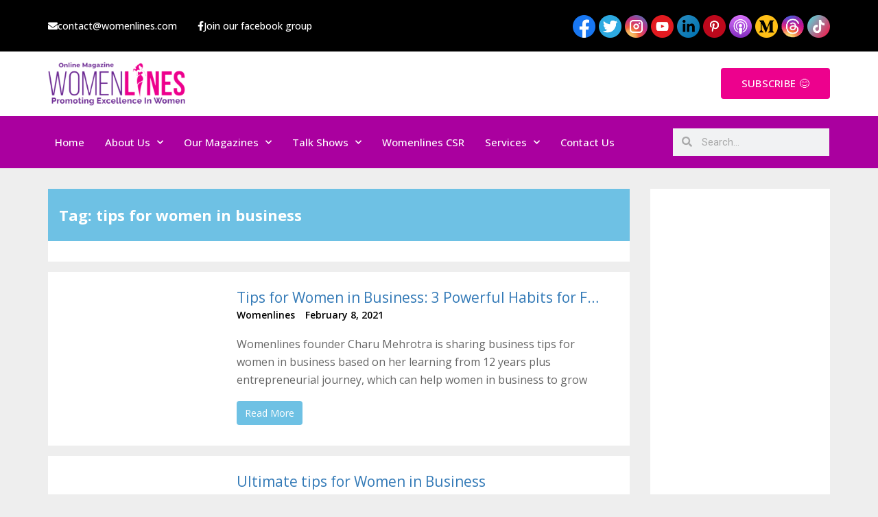

--- FILE ---
content_type: text/html; charset=UTF-8
request_url: https://www.womenlines.com/tag/tips-for-women-in-business/
body_size: 34735
content:
<!DOCTYPE html>
<html lang="en-US" itemscope itemtype="https://schema.org/WebSite" prefix="og: https://ogp.me/ns#">
<head>
<meta charset="UTF-8">
<meta name="viewport" content="width=device-width, initial-scale=1">
<meta name="fo-verify" content="2ee96970-5b7a-4d80-b8b5-da6b51c69e0f">
<meta name="p:domain_verify" content="fbce2a02d421b84141df8f35d662e280"/>
<meta name="google-site-verification" content="h5E1mHdxOqRA4I_AvHCfp7fNk6syV9rqeBJrKZhHbEU" />
<link rel="profile" href="http://gmpg.org/xfn/11">


<!-- Search Engine Optimization by Rank Math - https://rankmath.com/ -->
<title>tips for women in business &#8211; Online Magazine for Women Entrepreneurs</title>
<meta name="robots" content="follow, index, max-snippet:-1, max-video-preview:-1, max-image-preview:large"/>
<link rel="canonical" href="https://www.womenlines.com/tag/tips-for-women-in-business/" />
<meta property="og:locale" content="en_US" />
<meta property="og:type" content="article" />
<meta property="og:title" content="tips for women in business Archives &mdash; Online Magazine for Women Entrepreneurs" />
<meta property="og:url" content="https://www.womenlines.com/tag/tips-for-women-in-business/" />
<meta property="og:site_name" content="Online Magazine Womenlines" />
<meta property="article:publisher" content="https://www.facebook.com/womenlines/" />
<meta property="og:image" content="https://www.womenlines.com/wp-content/uploads/2019/11/womenlines_logo1.png" />
<meta property="og:image:secure_url" content="https://www.womenlines.com/wp-content/uploads/2019/11/womenlines_logo1.png" />
<meta property="og:image:width" content="1024" />
<meta property="og:image:height" content="768" />
<meta property="og:image:type" content="image/png" />
<meta name="twitter:card" content="summary_large_image" />
<meta name="twitter:title" content="tips for women in business Archives &mdash; Online Magazine for Women Entrepreneurs" />
<meta name="twitter:site" content="@womenlines" />
<meta name="twitter:image" content="https://www.womenlines.com/wp-content/uploads/2019/11/womenlines_logo1.png" />
<meta name="twitter:label1" content="Posts" />
<meta name="twitter:data1" content="2" />
<script type="application/ld+json" class="rank-math-schema">{"@context":"https://schema.org","@graph":[{"@type":"Organization","@id":"https://www.womenlines.com/#organization","name":"Womenlines","url":"https://www.womenlines.com","sameAs":["https://www.facebook.com/womenlines/","https://twitter.com/womenlines"]},{"@type":"WebSite","@id":"https://www.womenlines.com/#website","url":"https://www.womenlines.com","name":"Online Magazine Womenlines","publisher":{"@id":"https://www.womenlines.com/#organization"},"inLanguage":"en-US"},{"@type":"BreadcrumbList","@id":"https://www.womenlines.com/tag/tips-for-women-in-business/#breadcrumb","itemListElement":[{"@type":"ListItem","position":"1","item":{"@id":"https://www.womenlines.com","name":"Home"}},{"@type":"ListItem","position":"2","item":{"@id":"https://www.womenlines.com/tag/tips-for-women-in-business/","name":"tips for women in business"}}]},{"@type":"CollectionPage","@id":"https://www.womenlines.com/tag/tips-for-women-in-business/#webpage","url":"https://www.womenlines.com/tag/tips-for-women-in-business/","name":"tips for women in business Archives &mdash; Online Magazine for Women Entrepreneurs","isPartOf":{"@id":"https://www.womenlines.com/#website"},"inLanguage":"en-US","breadcrumb":{"@id":"https://www.womenlines.com/tag/tips-for-women-in-business/#breadcrumb"}}]}</script>
<!-- /Rank Math WordPress SEO plugin -->

<link rel='dns-prefetch' href='//fonts.googleapis.com' />
<link rel="alternate" type="application/rss+xml" title="Online Magazine for Women Entrepreneurs &raquo; Feed" href="https://www.womenlines.com/feed/" />
<link rel="alternate" type="application/rss+xml" title="Online Magazine for Women Entrepreneurs &raquo; Comments Feed" href="https://www.womenlines.com/comments/feed/" />
<link rel="alternate" type="application/rss+xml" title="Online Magazine for Women Entrepreneurs &raquo; tips for women in business Tag Feed" href="https://www.womenlines.com/tag/tips-for-women-in-business/feed/" />
<script type="text/javascript">
/* <![CDATA[ */
window._wpemojiSettings = {"baseUrl":"https:\/\/s.w.org\/images\/core\/emoji\/15.0.3\/72x72\/","ext":".png","svgUrl":"https:\/\/s.w.org\/images\/core\/emoji\/15.0.3\/svg\/","svgExt":".svg","source":{"concatemoji":"https:\/\/www.womenlines.com\/wp-includes\/js\/wp-emoji-release.min.js?ver=6.6.4"}};
/*! This file is auto-generated */
!function(i,n){var o,s,e;function c(e){try{var t={supportTests:e,timestamp:(new Date).valueOf()};sessionStorage.setItem(o,JSON.stringify(t))}catch(e){}}function p(e,t,n){e.clearRect(0,0,e.canvas.width,e.canvas.height),e.fillText(t,0,0);var t=new Uint32Array(e.getImageData(0,0,e.canvas.width,e.canvas.height).data),r=(e.clearRect(0,0,e.canvas.width,e.canvas.height),e.fillText(n,0,0),new Uint32Array(e.getImageData(0,0,e.canvas.width,e.canvas.height).data));return t.every(function(e,t){return e===r[t]})}function u(e,t,n){switch(t){case"flag":return n(e,"\ud83c\udff3\ufe0f\u200d\u26a7\ufe0f","\ud83c\udff3\ufe0f\u200b\u26a7\ufe0f")?!1:!n(e,"\ud83c\uddfa\ud83c\uddf3","\ud83c\uddfa\u200b\ud83c\uddf3")&&!n(e,"\ud83c\udff4\udb40\udc67\udb40\udc62\udb40\udc65\udb40\udc6e\udb40\udc67\udb40\udc7f","\ud83c\udff4\u200b\udb40\udc67\u200b\udb40\udc62\u200b\udb40\udc65\u200b\udb40\udc6e\u200b\udb40\udc67\u200b\udb40\udc7f");case"emoji":return!n(e,"\ud83d\udc26\u200d\u2b1b","\ud83d\udc26\u200b\u2b1b")}return!1}function f(e,t,n){var r="undefined"!=typeof WorkerGlobalScope&&self instanceof WorkerGlobalScope?new OffscreenCanvas(300,150):i.createElement("canvas"),a=r.getContext("2d",{willReadFrequently:!0}),o=(a.textBaseline="top",a.font="600 32px Arial",{});return e.forEach(function(e){o[e]=t(a,e,n)}),o}function t(e){var t=i.createElement("script");t.src=e,t.defer=!0,i.head.appendChild(t)}"undefined"!=typeof Promise&&(o="wpEmojiSettingsSupports",s=["flag","emoji"],n.supports={everything:!0,everythingExceptFlag:!0},e=new Promise(function(e){i.addEventListener("DOMContentLoaded",e,{once:!0})}),new Promise(function(t){var n=function(){try{var e=JSON.parse(sessionStorage.getItem(o));if("object"==typeof e&&"number"==typeof e.timestamp&&(new Date).valueOf()<e.timestamp+604800&&"object"==typeof e.supportTests)return e.supportTests}catch(e){}return null}();if(!n){if("undefined"!=typeof Worker&&"undefined"!=typeof OffscreenCanvas&&"undefined"!=typeof URL&&URL.createObjectURL&&"undefined"!=typeof Blob)try{var e="postMessage("+f.toString()+"("+[JSON.stringify(s),u.toString(),p.toString()].join(",")+"));",r=new Blob([e],{type:"text/javascript"}),a=new Worker(URL.createObjectURL(r),{name:"wpTestEmojiSupports"});return void(a.onmessage=function(e){c(n=e.data),a.terminate(),t(n)})}catch(e){}c(n=f(s,u,p))}t(n)}).then(function(e){for(var t in e)n.supports[t]=e[t],n.supports.everything=n.supports.everything&&n.supports[t],"flag"!==t&&(n.supports.everythingExceptFlag=n.supports.everythingExceptFlag&&n.supports[t]);n.supports.everythingExceptFlag=n.supports.everythingExceptFlag&&!n.supports.flag,n.DOMReady=!1,n.readyCallback=function(){n.DOMReady=!0}}).then(function(){return e}).then(function(){var e;n.supports.everything||(n.readyCallback(),(e=n.source||{}).concatemoji?t(e.concatemoji):e.wpemoji&&e.twemoji&&(t(e.twemoji),t(e.wpemoji)))}))}((window,document),window._wpemojiSettings);
/* ]]> */
</script>
<link rel='stylesheet' id='sbi_styles-css' href='https://www.womenlines.com/wp-content/plugins/instagram-feed/css/sbi-styles.min.css?ver=6.4.2' type='text/css' media='all' />
<link rel='stylesheet' id='bootstrap-css' href='https://www.womenlines.com/wp-content/themes/greatmag/bootstrap/css/bootstrap.min.css?ver=1' type='text/css' media='all' />
<style id='wp-emoji-styles-inline-css' type='text/css'>

	img.wp-smiley, img.emoji {
		display: inline !important;
		border: none !important;
		box-shadow: none !important;
		height: 1em !important;
		width: 1em !important;
		margin: 0 0.07em !important;
		vertical-align: -0.1em !important;
		background: none !important;
		padding: 0 !important;
	}
</style>
<link rel='stylesheet' id='wp-block-library-css' href='https://www.womenlines.com/wp-includes/css/dist/block-library/style.min.css?ver=6.6.4' type='text/css' media='all' />
<style id='rank-math-toc-block-style-inline-css' type='text/css'>
.wp-block-rank-math-toc-block nav ol{counter-reset:item}.wp-block-rank-math-toc-block nav ol li{display:block}.wp-block-rank-math-toc-block nav ol li:before{content:counters(item, ".") ". ";counter-increment:item}

</style>
<style id='classic-theme-styles-inline-css' type='text/css'>
/*! This file is auto-generated */
.wp-block-button__link{color:#fff;background-color:#32373c;border-radius:9999px;box-shadow:none;text-decoration:none;padding:calc(.667em + 2px) calc(1.333em + 2px);font-size:1.125em}.wp-block-file__button{background:#32373c;color:#fff;text-decoration:none}
</style>
<style id='global-styles-inline-css' type='text/css'>
:root{--wp--preset--aspect-ratio--square: 1;--wp--preset--aspect-ratio--4-3: 4/3;--wp--preset--aspect-ratio--3-4: 3/4;--wp--preset--aspect-ratio--3-2: 3/2;--wp--preset--aspect-ratio--2-3: 2/3;--wp--preset--aspect-ratio--16-9: 16/9;--wp--preset--aspect-ratio--9-16: 9/16;--wp--preset--color--black: #000000;--wp--preset--color--cyan-bluish-gray: #abb8c3;--wp--preset--color--white: #ffffff;--wp--preset--color--pale-pink: #f78da7;--wp--preset--color--vivid-red: #cf2e2e;--wp--preset--color--luminous-vivid-orange: #ff6900;--wp--preset--color--luminous-vivid-amber: #fcb900;--wp--preset--color--light-green-cyan: #7bdcb5;--wp--preset--color--vivid-green-cyan: #00d084;--wp--preset--color--pale-cyan-blue: #8ed1fc;--wp--preset--color--vivid-cyan-blue: #0693e3;--wp--preset--color--vivid-purple: #9b51e0;--wp--preset--gradient--vivid-cyan-blue-to-vivid-purple: linear-gradient(135deg,rgba(6,147,227,1) 0%,rgb(155,81,224) 100%);--wp--preset--gradient--light-green-cyan-to-vivid-green-cyan: linear-gradient(135deg,rgb(122,220,180) 0%,rgb(0,208,130) 100%);--wp--preset--gradient--luminous-vivid-amber-to-luminous-vivid-orange: linear-gradient(135deg,rgba(252,185,0,1) 0%,rgba(255,105,0,1) 100%);--wp--preset--gradient--luminous-vivid-orange-to-vivid-red: linear-gradient(135deg,rgba(255,105,0,1) 0%,rgb(207,46,46) 100%);--wp--preset--gradient--very-light-gray-to-cyan-bluish-gray: linear-gradient(135deg,rgb(238,238,238) 0%,rgb(169,184,195) 100%);--wp--preset--gradient--cool-to-warm-spectrum: linear-gradient(135deg,rgb(74,234,220) 0%,rgb(151,120,209) 20%,rgb(207,42,186) 40%,rgb(238,44,130) 60%,rgb(251,105,98) 80%,rgb(254,248,76) 100%);--wp--preset--gradient--blush-light-purple: linear-gradient(135deg,rgb(255,206,236) 0%,rgb(152,150,240) 100%);--wp--preset--gradient--blush-bordeaux: linear-gradient(135deg,rgb(254,205,165) 0%,rgb(254,45,45) 50%,rgb(107,0,62) 100%);--wp--preset--gradient--luminous-dusk: linear-gradient(135deg,rgb(255,203,112) 0%,rgb(199,81,192) 50%,rgb(65,88,208) 100%);--wp--preset--gradient--pale-ocean: linear-gradient(135deg,rgb(255,245,203) 0%,rgb(182,227,212) 50%,rgb(51,167,181) 100%);--wp--preset--gradient--electric-grass: linear-gradient(135deg,rgb(202,248,128) 0%,rgb(113,206,126) 100%);--wp--preset--gradient--midnight: linear-gradient(135deg,rgb(2,3,129) 0%,rgb(40,116,252) 100%);--wp--preset--font-size--small: 13px;--wp--preset--font-size--medium: 20px;--wp--preset--font-size--large: 36px;--wp--preset--font-size--x-large: 42px;--wp--preset--spacing--20: 0.44rem;--wp--preset--spacing--30: 0.67rem;--wp--preset--spacing--40: 1rem;--wp--preset--spacing--50: 1.5rem;--wp--preset--spacing--60: 2.25rem;--wp--preset--spacing--70: 3.38rem;--wp--preset--spacing--80: 5.06rem;--wp--preset--shadow--natural: 6px 6px 9px rgba(0, 0, 0, 0.2);--wp--preset--shadow--deep: 12px 12px 50px rgba(0, 0, 0, 0.4);--wp--preset--shadow--sharp: 6px 6px 0px rgba(0, 0, 0, 0.2);--wp--preset--shadow--outlined: 6px 6px 0px -3px rgba(255, 255, 255, 1), 6px 6px rgba(0, 0, 0, 1);--wp--preset--shadow--crisp: 6px 6px 0px rgba(0, 0, 0, 1);}:where(.is-layout-flex){gap: 0.5em;}:where(.is-layout-grid){gap: 0.5em;}body .is-layout-flex{display: flex;}.is-layout-flex{flex-wrap: wrap;align-items: center;}.is-layout-flex > :is(*, div){margin: 0;}body .is-layout-grid{display: grid;}.is-layout-grid > :is(*, div){margin: 0;}:where(.wp-block-columns.is-layout-flex){gap: 2em;}:where(.wp-block-columns.is-layout-grid){gap: 2em;}:where(.wp-block-post-template.is-layout-flex){gap: 1.25em;}:where(.wp-block-post-template.is-layout-grid){gap: 1.25em;}.has-black-color{color: var(--wp--preset--color--black) !important;}.has-cyan-bluish-gray-color{color: var(--wp--preset--color--cyan-bluish-gray) !important;}.has-white-color{color: var(--wp--preset--color--white) !important;}.has-pale-pink-color{color: var(--wp--preset--color--pale-pink) !important;}.has-vivid-red-color{color: var(--wp--preset--color--vivid-red) !important;}.has-luminous-vivid-orange-color{color: var(--wp--preset--color--luminous-vivid-orange) !important;}.has-luminous-vivid-amber-color{color: var(--wp--preset--color--luminous-vivid-amber) !important;}.has-light-green-cyan-color{color: var(--wp--preset--color--light-green-cyan) !important;}.has-vivid-green-cyan-color{color: var(--wp--preset--color--vivid-green-cyan) !important;}.has-pale-cyan-blue-color{color: var(--wp--preset--color--pale-cyan-blue) !important;}.has-vivid-cyan-blue-color{color: var(--wp--preset--color--vivid-cyan-blue) !important;}.has-vivid-purple-color{color: var(--wp--preset--color--vivid-purple) !important;}.has-black-background-color{background-color: var(--wp--preset--color--black) !important;}.has-cyan-bluish-gray-background-color{background-color: var(--wp--preset--color--cyan-bluish-gray) !important;}.has-white-background-color{background-color: var(--wp--preset--color--white) !important;}.has-pale-pink-background-color{background-color: var(--wp--preset--color--pale-pink) !important;}.has-vivid-red-background-color{background-color: var(--wp--preset--color--vivid-red) !important;}.has-luminous-vivid-orange-background-color{background-color: var(--wp--preset--color--luminous-vivid-orange) !important;}.has-luminous-vivid-amber-background-color{background-color: var(--wp--preset--color--luminous-vivid-amber) !important;}.has-light-green-cyan-background-color{background-color: var(--wp--preset--color--light-green-cyan) !important;}.has-vivid-green-cyan-background-color{background-color: var(--wp--preset--color--vivid-green-cyan) !important;}.has-pale-cyan-blue-background-color{background-color: var(--wp--preset--color--pale-cyan-blue) !important;}.has-vivid-cyan-blue-background-color{background-color: var(--wp--preset--color--vivid-cyan-blue) !important;}.has-vivid-purple-background-color{background-color: var(--wp--preset--color--vivid-purple) !important;}.has-black-border-color{border-color: var(--wp--preset--color--black) !important;}.has-cyan-bluish-gray-border-color{border-color: var(--wp--preset--color--cyan-bluish-gray) !important;}.has-white-border-color{border-color: var(--wp--preset--color--white) !important;}.has-pale-pink-border-color{border-color: var(--wp--preset--color--pale-pink) !important;}.has-vivid-red-border-color{border-color: var(--wp--preset--color--vivid-red) !important;}.has-luminous-vivid-orange-border-color{border-color: var(--wp--preset--color--luminous-vivid-orange) !important;}.has-luminous-vivid-amber-border-color{border-color: var(--wp--preset--color--luminous-vivid-amber) !important;}.has-light-green-cyan-border-color{border-color: var(--wp--preset--color--light-green-cyan) !important;}.has-vivid-green-cyan-border-color{border-color: var(--wp--preset--color--vivid-green-cyan) !important;}.has-pale-cyan-blue-border-color{border-color: var(--wp--preset--color--pale-cyan-blue) !important;}.has-vivid-cyan-blue-border-color{border-color: var(--wp--preset--color--vivid-cyan-blue) !important;}.has-vivid-purple-border-color{border-color: var(--wp--preset--color--vivid-purple) !important;}.has-vivid-cyan-blue-to-vivid-purple-gradient-background{background: var(--wp--preset--gradient--vivid-cyan-blue-to-vivid-purple) !important;}.has-light-green-cyan-to-vivid-green-cyan-gradient-background{background: var(--wp--preset--gradient--light-green-cyan-to-vivid-green-cyan) !important;}.has-luminous-vivid-amber-to-luminous-vivid-orange-gradient-background{background: var(--wp--preset--gradient--luminous-vivid-amber-to-luminous-vivid-orange) !important;}.has-luminous-vivid-orange-to-vivid-red-gradient-background{background: var(--wp--preset--gradient--luminous-vivid-orange-to-vivid-red) !important;}.has-very-light-gray-to-cyan-bluish-gray-gradient-background{background: var(--wp--preset--gradient--very-light-gray-to-cyan-bluish-gray) !important;}.has-cool-to-warm-spectrum-gradient-background{background: var(--wp--preset--gradient--cool-to-warm-spectrum) !important;}.has-blush-light-purple-gradient-background{background: var(--wp--preset--gradient--blush-light-purple) !important;}.has-blush-bordeaux-gradient-background{background: var(--wp--preset--gradient--blush-bordeaux) !important;}.has-luminous-dusk-gradient-background{background: var(--wp--preset--gradient--luminous-dusk) !important;}.has-pale-ocean-gradient-background{background: var(--wp--preset--gradient--pale-ocean) !important;}.has-electric-grass-gradient-background{background: var(--wp--preset--gradient--electric-grass) !important;}.has-midnight-gradient-background{background: var(--wp--preset--gradient--midnight) !important;}.has-small-font-size{font-size: var(--wp--preset--font-size--small) !important;}.has-medium-font-size{font-size: var(--wp--preset--font-size--medium) !important;}.has-large-font-size{font-size: var(--wp--preset--font-size--large) !important;}.has-x-large-font-size{font-size: var(--wp--preset--font-size--x-large) !important;}
:where(.wp-block-post-template.is-layout-flex){gap: 1.25em;}:where(.wp-block-post-template.is-layout-grid){gap: 1.25em;}
:where(.wp-block-columns.is-layout-flex){gap: 2em;}:where(.wp-block-columns.is-layout-grid){gap: 2em;}
:root :where(.wp-block-pullquote){font-size: 1.5em;line-height: 1.6;}
</style>
<link rel='stylesheet' id='bmr-css-file-css' href='https://www.womenlines.com/wp-content/plugins/calculate-bmr/public/css/calculate-bmr-public.css?ver=1.5' type='text/css' media='all' />
<link rel='stylesheet' id='bmi-css-file-css' href='https://www.womenlines.com/wp-content/plugins/calculate-bmr/public/css/calculate-bmi-public.css?ver=1.5' type='text/css' media='all' />
<link rel='stylesheet' id='contact-form-7-css' href='https://www.womenlines.com/wp-content/plugins/contact-form-7/includes/css/styles.css?ver=5.9.6' type='text/css' media='all' />
<link rel='stylesheet' id='fvp-frontend-css' href='https://www.womenlines.com/wp-content/plugins/featured-video-plus/styles/frontend.css?ver=2.3.3' type='text/css' media='all' />
<link rel='stylesheet' id='spacexchimp_p005-bootstrap-tooltip-css-css' href='https://www.womenlines.com/wp-content/plugins/social-media-buttons-toolbar/inc/lib/bootstrap-tooltip/bootstrap-tooltip.css?ver=4.73' type='text/css' media='all' />
<link rel='stylesheet' id='spacexchimp_p005-frontend-css-css' href='https://www.womenlines.com/wp-content/plugins/social-media-buttons-toolbar/inc/css/frontend.css?ver=4.73' type='text/css' media='all' />
<style id='spacexchimp_p005-frontend-css-inline-css' type='text/css'>

                    .sxc-follow-buttons {
                        text-align: left !important;
                    }
                    .sxc-follow-buttons .sxc-follow-button,
                    .sxc-follow-buttons .sxc-follow-button a,
                    .sxc-follow-buttons .sxc-follow-button a img {
                        width: 64px !important;
                        height: 64px !important;
                    }
                    .sxc-follow-buttons .sxc-follow-button {
                        margin: 5px !important;
                    }
                  
</style>
<link rel='stylesheet' id='mc4wp-form-themes-css' href='https://www.womenlines.com/wp-content/plugins/mailchimp-for-wp/assets/css/form-themes.css?ver=4.9.13' type='text/css' media='all' />
<link rel='stylesheet' id='wp-pagenavi-css' href='https://www.womenlines.com/wp-content/plugins/wp-pagenavi/pagenavi-css.css?ver=2.70' type='text/css' media='all' />
<link rel='stylesheet' id='callout-style-css' href='https://www.womenlines.com/wp-content/plugins/instagram-feed/admin/assets/css/callout.css' type='text/css' media='all' />
<link rel='stylesheet' id='wppopups-base-css' href='https://www.womenlines.com/wp-content/plugins/wp-popups-lite/src/assets/css/wppopups-base.css?ver=2.2.0.1' type='text/css' media='all' />
<link rel='stylesheet' id='greatmag-style-css' href='https://www.womenlines.com/wp-content/themes/greatmag/style.css?ver=1768817487' type='text/css' media='all' />
<style id='greatmag-style-inline-css' type='text/css'>
.site-title,.site-title a,.site-title a:hover { color:#000000}
.site-description { color:#999999}
.site-branding { background-color:#eeeeee}
.navbar.bgf6 { background-color:#f6f6f6}
.top-header { background-color:#222222}
.navbar .navbar-nav > li > a { color:#999999}
.preloader,.progress-bar,.comment-form .btn:hover, .comment-form .btn:focus,.contact-form .btn,.back-to-page:hover, .back-to-page:focus,.ready-to-contact .btn,.dc2:first-letter,.list-style1 li:before,.navbar .navbar-nav > li .dropdown-menu > li .absp-cat:hover, .navbar .navbar-nav > li .dropdown-menu > li .absp-cat:focus,.absp-cat:hover, .absp-cat:focus,.btn-primary:hover, .btn-primary:focus,.button:hover,button:hover,input[type="button"]:hover,input[type="reset"]:hover,input[type="submit"]:hover { background-color:#ad1357}
a:hover,a:focus,.nav>li>a:hover, .nav>li>a:focus,.sidebar-area .widget a:hover,.ps-quote:before,.author-posts-link,.fun-fact .this-icon,.dc1:first-letter,.list-style3 li:before,.list-style2 li:before,.pbc-carousel .owl-prev:hover, .pbc-carousel .owl-prev:focus, .pbc-carousel .owl-next:hover, .pbc-carousel .owl-next:focus, .pbc-carousel2 .owl-prev:hover, .pbc-carousel2 .owl-prev:focus, .pbc-carousel2 .owl-next:hover, .pbc-carousel2 .owl-next:focus, .video-posts-carousel .owl-prev:hover, .video-posts-carousel .owl-prev:focus, .video-posts-carousel .owl-next:hover, .video-posts-carousel .owl-next:focus,.post-title-small:hover, .post-title-small:focus,.post-title-standard:hover, .post-title-standard:focus,.go-top:hover, .go-top:focus,.mob-social-menu li a:hover, .mob-social-menu li a:focus,.off-close,.navbar .navbar-nav > li .dropdown-menu > li .this-title a:hover, .navbar .navbar-nav > li .dropdown-menu > li .this-title a:focus,.section-title .this-title span,.breaking-news.media a:hover, .breaking-news.media a:focus, .review-stars li { color:#ad1357}
.comment-form .btn:hover, .comment-form .btn:focus,.fun-fact .this-icon,.login-drop { border-color:#ad1357}
.footer-widgets { background-color:#222222}
.footer-widgets, .footer-widgets a:not(:hover) { color:#bbbbbb}
.footer-widgets .widget-title { color:#ffffff}
.bottom-footer { background-color:#191919}
.site-info, .site-info a:not(:hover) { color:#ffffff}
body, .sidebar-area .widget, .sidebar-area .widget a, .sidebar-area .widget select { color:#666666}
body { font-family:Open Sans;}
h1,h2,h3,h4,h5,h6,.site-title,.post-title-standard,.post-title-small,.post-title-big { font-family:Lato;}
.site-title { font-size:24px; }
.site-description { font-size:16px; }
body { font-size:14px; }
.navbar .navbar-nav > li > a { font-size:13px; }
.post-title-standard { font-size:16px; }
.entry-title.post-title-big { font-size:24px; }
.widget-area .widget-title, .footer-widgets .widget-title { font-size:12px; }

</style>
<link rel='stylesheet' id='greatmag-fonts-css' href='https://fonts.googleapis.com/css?family=Open+Sans%3A400%2C400italic%2C600%2C600italic%7CLato%3A400%2C400italic%2C600%2C600italic&#038;subset=latin%2Clatin-ext%2Ccyrillic' type='text/css' media='all' />
<link rel='stylesheet' id='font-awesome-css' href='https://www.womenlines.com/wp-content/plugins/elementor/assets/lib/font-awesome/css/font-awesome.min.css?ver=4.7.0' type='text/css' media='all' />
<link rel='stylesheet' id='elementor-icons-ekiticons-css' href='https://www.womenlines.com/wp-content/plugins/elementskit-lite/modules/elementskit-icon-pack/assets/css/ekiticons.css?ver=3.2.0' type='text/css' media='all' />
<link rel='stylesheet' id='ekit-widget-styles-css' href='https://www.womenlines.com/wp-content/plugins/elementskit-lite/widgets/init/assets/css/widget-styles.css?ver=3.2.0' type='text/css' media='all' />
<link rel='stylesheet' id='ekit-responsive-css' href='https://www.womenlines.com/wp-content/plugins/elementskit-lite/widgets/init/assets/css/responsive.css?ver=3.2.0' type='text/css' media='all' />
<link rel='stylesheet' id='elementor-frontend-css' href='https://www.womenlines.com/wp-content/plugins/elementor/assets/css/frontend-lite.min.css?ver=3.22.1' type='text/css' media='all' />
<link rel='stylesheet' id='eael-general-css' href='https://www.womenlines.com/wp-content/plugins/essential-addons-for-elementor-lite/assets/front-end/css/view/general.min.css?ver=5.9.24' type='text/css' media='all' />
<script type="text/javascript" src="https://www.womenlines.com/wp-includes/js/jquery/jquery.min.js?ver=3.7.1" id="jquery-core-js"></script>
<script type="text/javascript" src="https://www.womenlines.com/wp-includes/js/jquery/jquery-migrate.min.js?ver=3.4.1" id="jquery-migrate-js"></script>
<script type="text/javascript" src="https://www.womenlines.com/wp-content/plugins/featured-video-plus/js/jquery.fitvids.min.js?ver=master-2015-08" id="jquery.fitvids-js"></script>
<script type="text/javascript" id="fvp-frontend-js-extra">
/* <![CDATA[ */
var fvpdata = {"ajaxurl":"https:\/\/www.womenlines.com\/wp-admin\/admin-ajax.php","nonce":"c3fc3f93e3","fitvids":"1","dynamic":"","overlay":"","opacity":"0.75","color":"b","width":"640"};
/* ]]> */
</script>
<script type="text/javascript" src="https://www.womenlines.com/wp-content/plugins/featured-video-plus/js/frontend.min.js?ver=2.3.3" id="fvp-frontend-js"></script>
<script type="text/javascript" src="https://www.womenlines.com/wp-content/plugins/social-media-buttons-toolbar/inc/lib/bootstrap-tooltip/bootstrap-tooltip.js?ver=4.73" id="spacexchimp_p005-bootstrap-tooltip-js-js"></script>
<script type="text/javascript" src="https://www.womenlines.com/wp-content/plugins/sticky-header-effects-for-elementor/assets/js/she-header.js?ver=1.6.11" id="she-header-js"></script>

<!-- OG: 3.3.0 -->
<meta property="og:image" content="https://www.womenlines.com/wp-content/uploads/2020/06/cropped-Screen-Shot-2020-06-17-at-12.40.57-1.png"><meta property="og:type" content="website"><meta property="og:locale" content="en_US"><meta property="og:site_name" content="Online Magazine for Women Entrepreneurs"><meta property="og:url" content="https://www.womenlines.com/tag/tips-for-women-in-business/"><meta property="og:title" content="tips for women in business &#8211; Online Magazine for Women Entrepreneurs">

<meta property="twitter:partner" content="ogwp"><meta property="twitter:title" content="tips for women in business &#8211; Online Magazine for Women Entrepreneurs"><meta property="twitter:url" content="https://www.womenlines.com/tag/tips-for-women-in-business/">
<meta itemprop="image" content="https://www.womenlines.com/wp-content/uploads/2020/06/cropped-Screen-Shot-2020-06-17-at-12.40.57-1.png"><meta itemprop="name" content="tips for women in business &#8211; Online Magazine for Women Entrepreneurs">
<!-- /OG -->

<link rel="https://api.w.org/" href="https://www.womenlines.com/wp-json/" /><link rel="alternate" title="JSON" type="application/json" href="https://www.womenlines.com/wp-json/wp/v2/tags/1599" /><link rel="EditURI" type="application/rsd+xml" title="RSD" href="https://www.womenlines.com/xmlrpc.php?rsd" />
<meta name="generator" content="WordPress 6.6.4" />

<!-- Meta Pixel Code -->
<script type='text/javascript'>
!function(f,b,e,v,n,t,s){if(f.fbq)return;n=f.fbq=function(){n.callMethod?
n.callMethod.apply(n,arguments):n.queue.push(arguments)};if(!f._fbq)f._fbq=n;
n.push=n;n.loaded=!0;n.version='2.0';n.queue=[];t=b.createElement(e);t.async=!0;
t.src=v;s=b.getElementsByTagName(e)[0];s.parentNode.insertBefore(t,s)}(window,
document,'script','https://connect.facebook.net/en_US/fbevents.js?v=next');
</script>
<!-- End Meta Pixel Code -->

      <script type='text/javascript'>
        var url = window.location.origin + '?ob=open-bridge';
        fbq('set', 'openbridge', '367830585567317', url);
      </script>
    <script type='text/javascript'>fbq('init', '367830585567317', {}, {
    "agent": "wordpress-6.6.4-3.0.16"
})</script><script type='text/javascript'>
    fbq('track', 'PageView', []);
  </script>
<!-- Meta Pixel Code -->
<noscript>
<img height="1" width="1" style="display:none" alt="fbpx"
src="https://www.facebook.com/tr?id=367830585567317&ev=PageView&noscript=1" />
</noscript>
<!-- End Meta Pixel Code -->
<style type="text/css" id="spu-css-12051" class="spu-css">		#spu-bg-12051 {
			background-color: rgba(205, 205, 205, 0.33);
		}

		#spu-12051 .spu-close {
			font-size: 40px;
			color: rgb(255, 255, 255);
			text-shadow: 0 1px 0 #000;
		}

		#spu-12051 .spu-close:hover {
			color: #000;
		}

		#spu-12051 {
			background-color: rgb(255, 255, 255);
			max-width: 750px;
			border-radius: 0px;
			
					height: auto;
					box-shadow:  0px 0px 0px 0px #ccc;
				}

		#spu-12051 .spu-container {
					border: 5px solid;
			border-color: rgb(252, 52, 3);
			border-radius: 0px;
			margin: 14px;
					padding: 50px;
			height: calc(100% - 28px);
		}
								</style>
		<style type="text/css" id="spu-css-12058" class="spu-css">		#spu-bg-12058 {
			background-color: rgba(205, 205, 205, 0.33);
		}

		#spu-12058 .spu-close {
			font-size: 40px;
			color: rgb(255, 255, 255);
			text-shadow: 0 1px 0 #000;
		}

		#spu-12058 .spu-close:hover {
			color: #000;
		}

		#spu-12058 {
			background-color: rgb(255, 255, 255);
			max-width: 750px;
			border-radius: 0px;
			
					height: auto;
					box-shadow:  0px 0px 0px 0px #ccc;
				}

		#spu-12058 .spu-container {
					border: 5px solid;
			border-color: rgb(252, 52, 3);
			border-radius: 0px;
			margin: 14px;
					padding: 50px;
			height: calc(100% - 28px);
		}
								</style>
		<style type="text/css" id="spu-css-12062" class="spu-css">		#spu-bg-12062 {
			background-color: rgba(205, 205, 205, 0.33);
		}

		#spu-12062 .spu-close {
			font-size: 40px;
			color: rgb(255, 255, 255);
			text-shadow: 0 1px 0 #000;
		}

		#spu-12062 .spu-close:hover {
			color: #000;
		}

		#spu-12062 {
			background-color: rgb(255, 255, 255);
			max-width: 750px;
			border-radius: 0px;
			
					height: auto;
					box-shadow:  0px 0px 0px 0px #ccc;
				}

		#spu-12062 .spu-container {
					border: 5px solid;
			border-color: rgb(252, 52, 3);
			border-radius: 0px;
			margin: 14px;
					padding: 50px;
			height: calc(100% - 28px);
		}
								</style>
		<style type="text/css" id="spu-css-12066" class="spu-css">		#spu-bg-12066 {
			background-color: rgba(205, 205, 205, 0.33);
		}

		#spu-12066 .spu-close {
			font-size: 40px;
			color: rgb(255, 255, 255);
			text-shadow: 0 1px 0 #000;
		}

		#spu-12066 .spu-close:hover {
			color: #000;
		}

		#spu-12066 {
			background-color: rgb(255, 255, 255);
			max-width: 750px;
			border-radius: 0px;
			
					height: auto;
					box-shadow:  0px 0px 0px 0px #ccc;
				}

		#spu-12066 .spu-container {
					border: 5px solid;
			border-color: rgb(252, 52, 3);
			border-radius: 0px;
			margin: 14px;
					padding: 50px;
			height: calc(100% - 28px);
		}
								</style>
		<style type="text/css" id="spu-css-12070" class="spu-css">		#spu-bg-12070 {
			background-color: rgba(205, 205, 205, 0.33);
		}

		#spu-12070 .spu-close {
			font-size: 40px;
			color: rgb(255, 255, 255);
			text-shadow: 0 1px 0 #000;
		}

		#spu-12070 .spu-close:hover {
			color: #000;
		}

		#spu-12070 {
			background-color: rgb(255, 255, 255);
			max-width: 750px;
			border-radius: 0px;
			
					height: auto;
					box-shadow:  0px 0px 0px 0px #ccc;
				}

		#spu-12070 .spu-container {
					border: 5px solid;
			border-color: rgb(252, 52, 3);
			border-radius: 0px;
			margin: 14px;
					padding: 50px;
			height: calc(100% - 28px);
		}
								</style>
		<style type="text/css" id="spu-css-12074" class="spu-css">		#spu-bg-12074 {
			background-color: rgba(205, 205, 205, 0.33);
		}

		#spu-12074 .spu-close {
			font-size: 40px;
			color: rgb(255, 255, 255);
			text-shadow: 0 1px 0 #000;
		}

		#spu-12074 .spu-close:hover {
			color: #000;
		}

		#spu-12074 {
			background-color: rgb(255, 255, 255);
			max-width: 750px;
			border-radius: 0px;
			
					height: auto;
					box-shadow:  0px 0px 0px 0px #ccc;
				}

		#spu-12074 .spu-container {
					border: 5px solid;
			border-color: rgb(252, 52, 3);
			border-radius: 0px;
			margin: 14px;
					padding: 50px;
			height: calc(100% - 28px);
		}
								</style>
		<style type="text/css" id="spu-css-12586" class="spu-css">		#spu-bg-12586 {
			background-color: rgba(205, 205, 205, 0.33);
		}

		#spu-12586 .spu-close {
			font-size: 40px;
			color: rgb(255, 255, 255);
			text-shadow: 0 1px 0 #000;
		}

		#spu-12586 .spu-close:hover {
			color: #000;
		}

		#spu-12586 {
			background-color: rgb(253, 253, 253);
			max-width: 750px;
			border-radius: 0px;
			
					height: auto;
					box-shadow:  0px 0px 0px 0px #ccc;
				}

		#spu-12586 .spu-container {
					border: 5px solid;
			border-color: rgb(207, 120, 70);
			border-radius: 0px;
			margin: 14px;
					padding: 50px;
			height: calc(100% - 28px);
		}
								</style>
		<style type="text/css" id="spu-css-12601" class="spu-css">		#spu-bg-12601 {
			background-color: rgba(205, 205, 205, 0.33);
		}

		#spu-12601 .spu-close {
			font-size: 40px;
			color: rgb(255, 255, 255);
			text-shadow: 0 1px 0 #000;
		}

		#spu-12601 .spu-close:hover {
			color: #000;
		}

		#spu-12601 {
			background-color: rgb(253, 253, 253);
			max-width: 750px;
			border-radius: 0px;
			
					height: auto;
					box-shadow:  0px 0px 0px 0px #ccc;
				}

		#spu-12601 .spu-container {
					border: 5px solid;
			border-color: rgb(242, 5, 159);
			border-radius: 0px;
			margin: 14px;
					padding: 50px;
			height: calc(100% - 28px);
		}
								</style>
		<link rel="icon" href="https://www.womenlines.com/wp-content/uploads/2020/06/cropped-Screen-Shot-2020-06-17-at-12.40.57-1-32x32.png" sizes="32x32" />
<link rel="icon" href="https://www.womenlines.com/wp-content/uploads/2020/06/cropped-Screen-Shot-2020-06-17-at-12.40.57-1-192x192.png" sizes="192x192" />
<link rel="apple-touch-icon" href="https://www.womenlines.com/wp-content/uploads/2020/06/cropped-Screen-Shot-2020-06-17-at-12.40.57-1-180x180.png" />
<meta name="msapplication-TileImage" content="https://www.womenlines.com/wp-content/uploads/2020/06/cropped-Screen-Shot-2020-06-17-at-12.40.57-1-270x270.png" />
<style id="wpforms-css-vars-root">
				:root {
					--wpforms-field-border-radius: 3px;
--wpforms-field-border-style: solid;
--wpforms-field-border-size: 1px;
--wpforms-field-background-color: #ffffff;
--wpforms-field-border-color: rgba( 0, 0, 0, 0.25 );
--wpforms-field-border-color-spare: rgba( 0, 0, 0, 0.25 );
--wpforms-field-text-color: rgba( 0, 0, 0, 0.7 );
--wpforms-field-menu-color: #ffffff;
--wpforms-label-color: rgba( 0, 0, 0, 0.85 );
--wpforms-label-sublabel-color: rgba( 0, 0, 0, 0.55 );
--wpforms-label-error-color: #d63637;
--wpforms-button-border-radius: 3px;
--wpforms-button-border-style: none;
--wpforms-button-border-size: 1px;
--wpforms-button-background-color: #066aab;
--wpforms-button-border-color: #066aab;
--wpforms-button-text-color: #ffffff;
--wpforms-page-break-color: #066aab;
--wpforms-background-image: none;
--wpforms-background-position: center center;
--wpforms-background-repeat: no-repeat;
--wpforms-background-size: cover;
--wpforms-background-width: 100px;
--wpforms-background-height: 100px;
--wpforms-background-color: rgba( 0, 0, 0, 0 );
--wpforms-background-url: none;
--wpforms-container-padding: 0px;
--wpforms-container-border-style: none;
--wpforms-container-border-width: 1px;
--wpforms-container-border-color: #000000;
--wpforms-container-border-radius: 3px;
--wpforms-field-size-input-height: 43px;
--wpforms-field-size-input-spacing: 15px;
--wpforms-field-size-font-size: 16px;
--wpforms-field-size-line-height: 19px;
--wpforms-field-size-padding-h: 14px;
--wpforms-field-size-checkbox-size: 16px;
--wpforms-field-size-sublabel-spacing: 5px;
--wpforms-field-size-icon-size: 1;
--wpforms-label-size-font-size: 16px;
--wpforms-label-size-line-height: 19px;
--wpforms-label-size-sublabel-font-size: 14px;
--wpforms-label-size-sublabel-line-height: 17px;
--wpforms-button-size-font-size: 17px;
--wpforms-button-size-height: 41px;
--wpforms-button-size-padding-h: 15px;
--wpforms-button-size-margin-top: 10px;
--wpforms-container-shadow-size-box-shadow: none;

				}
			</style>
	
	<!-- Google tag (gtag.js) -->
<script async src="https://www.googletagmanager.com/gtag/js?id=UA-19461935-1"></script>
<script>
  window.dataLayer = window.dataLayer || [];
  function gtag(){dataLayer.push(arguments);}
  gtag('js', new Date());

  gtag('config', 'UA-19461935-1');
</script>

	<meta name="google-site-verification" content="5i5-NajL8hHzNYHJQft2CgPTI2VGPMKtOwQyGTgEHXs" />
	
	<script type="application/ld+json">
    {
      "@context": "https://schema.org",
      "@type": "NewsArticle",
      "headline": "Womenlines Digital Magazine",
      "image": [
        "https://www.womenlines.com/wp-content/uploads/2020/12/cropped-header_logo-1.png"
       ],
      "datePublished": "2023-06-05T08:00:00+08:00",
      "dateModified": "2023-06-25T09:20:00+08:00",
      "author": [{
          "@type": "Person",
          "name": "Charu Mehrotra​",
          "url": "https://www.womenlines.com/our-team/"
        }]
    }
    </script>
	
	<script type="application/ld+json">
{
  "@context" : "https://schema.org",
  "@type" : "Organization",
  "name" : "Womenlines Digital Magazine",
  "description" : "Best women's empowerment magazine online for free. Women entrepreneurs digital magazine free subscription.",
 "image" : "https://www.womenlines.com/wp-content/uploads/2020/12/cropped-header_logo-1.png",
  "url" : "https://www.womenlines.com/",
  "sameAs" : [
     "https://www.facebook.com/womenlines/",
    "https://twitter.com/womenlines",
    "https://www.instagram.com/womenlines00/",
    "https://www.linkedin.com/in/charumehrotra/",
    "https://www.pinterest.com/womenlines",
    "https://anchor.fm/womenlinesonlinemagazine/",
    "https://womenlines.medium.com/",
    "https://www.youtube.com/channel/UCCgyN7m7v2wMRHshRkj6kHQ"
]
}
}
</script>
	
	<script>
window.embeddedChatbotConfig = {
chatbotId: "BgRy8QIHjtQrm3Oit9g1d",
domain: "www.chatbase.co"
}
</script>
<script
src="https://www.chatbase.co/embed.min.js"
chatbotId="BgRy8QIHjtQrm3Oit9g1d"
domain="www.chatbase.co"
defer>
</script>

	<script async src="https://pagead2.googlesyndication.com/pagead/js/adsbygoogle.js?client=ca-pub-3380031107679578"
     crossorigin="anonymous"></script>
	

	
</head>

<body class="archive tag tag-tips-for-women-in-business tag-1599 group-blog hfeed elementor-default elementor-kit-11071">
<div id="page" data-bodyimg="" class="site">
    <a class="skip-link screen-reader-text" href="#content">Skip to content</a>
	
		
	
	<div class="headerarea">
		<style id="elementor-post-13014">.elementor-13014 .elementor-element.elementor-element-36fa1e0 > .elementor-container{min-height:40px;}.elementor-13014 .elementor-element.elementor-element-36fa1e0:not(.elementor-motion-effects-element-type-background), .elementor-13014 .elementor-element.elementor-element-36fa1e0 > .elementor-motion-effects-container > .elementor-motion-effects-layer{background-color:#000000;}.elementor-13014 .elementor-element.elementor-element-36fa1e0{transition:background 0.3s, border 0.3s, border-radius 0.3s, box-shadow 0.3s;margin-top:0px;margin-bottom:0px;padding:15px 30px 15px 30px;}.elementor-13014 .elementor-element.elementor-element-36fa1e0 > .elementor-background-overlay{transition:background 0.3s, border-radius 0.3s, opacity 0.3s;}.elementor-bc-flex-widget .elementor-13014 .elementor-element.elementor-element-b1c9d42.elementor-column .elementor-widget-wrap{align-items:center;}.elementor-13014 .elementor-element.elementor-element-b1c9d42.elementor-column.elementor-element[data-element_type="column"] > .elementor-widget-wrap.elementor-element-populated{align-content:center;align-items:center;}.elementor-13014 .elementor-element.elementor-element-b1c9d42 > .elementor-element-populated{transition:background 0.3s, border 0.3s, border-radius 0.3s, box-shadow 0.3s;margin:0px 0px 0px 0px;--e-column-margin-right:0px;--e-column-margin-left:0px;padding:0px 0px 0px 0px;}.elementor-13014 .elementor-element.elementor-element-b1c9d42 > .elementor-element-populated > .elementor-background-overlay{transition:background 0.3s, border-radius 0.3s, opacity 0.3s;}.elementor-13014 .elementor-element.elementor-element-4e0c2b2 .elementor-button-content-wrapper{flex-direction:row;}.elementor-13014 .elementor-element.elementor-element-4e0c2b2 .elementor-button .elementor-button-content-wrapper{gap:5px;}.elementor-13014 .elementor-element.elementor-element-4e0c2b2 .elementor-button{font-family:"Open Sans", Sans-serif;font-size:14px;font-weight:500;background-color:#00000000;padding:0px 0px 0px 0px;}.elementor-13014 .elementor-element.elementor-element-4e0c2b2 > .elementor-widget-container{margin:0px 0px 0px 0px;padding:0px 0px 0px 0px;}.elementor-13014 .elementor-element.elementor-element-4e0c2b2{width:auto;max-width:auto;}.elementor-13014 .elementor-element.elementor-element-c377ad1 .elementor-button-content-wrapper{flex-direction:row;}.elementor-13014 .elementor-element.elementor-element-c377ad1 .elementor-button .elementor-button-content-wrapper{gap:5px;}.elementor-13014 .elementor-element.elementor-element-c377ad1 .elementor-button{font-family:"Open Sans", Sans-serif;font-size:14px;font-weight:500;background-color:#00000000;padding:0px 0px 0px 0px;}.elementor-13014 .elementor-element.elementor-element-c377ad1 > .elementor-widget-container{margin:0px 0px 0px 30px;padding:0px 0px 0px 0px;}.elementor-13014 .elementor-element.elementor-element-c377ad1{width:auto;max-width:auto;}.elementor-bc-flex-widget .elementor-13014 .elementor-element.elementor-element-ccc9b00.elementor-column .elementor-widget-wrap{align-items:center;}.elementor-13014 .elementor-element.elementor-element-ccc9b00.elementor-column.elementor-element[data-element_type="column"] > .elementor-widget-wrap.elementor-element-populated{align-content:center;align-items:center;}.elementor-13014 .elementor-element.elementor-element-ccc9b00.elementor-column > .elementor-widget-wrap{justify-content:flex-end;}.elementor-13014 .elementor-element.elementor-element-ccc9b00 > .elementor-element-populated >  .elementor-background-overlay{opacity:0.5;}.elementor-13014 .elementor-element.elementor-element-ccc9b00 > .elementor-element-populated{transition:background 0.3s, border 0.3s, border-radius 0.3s, box-shadow 0.3s;padding:5px 0px 5px 0px;}.elementor-13014 .elementor-element.elementor-element-ccc9b00 > .elementor-element-populated > .elementor-background-overlay{transition:background 0.3s, border-radius 0.3s, opacity 0.3s;}.elementor-13014 .elementor-element.elementor-element-5f111ab img{width:33px;height:33px;object-fit:contain;}.elementor-13014 .elementor-element.elementor-element-5f111ab{width:auto;max-width:auto;}.elementor-13014 .elementor-element.elementor-element-914884d img{width:33px;height:33px;object-fit:contain;}.elementor-13014 .elementor-element.elementor-element-914884d > .elementor-widget-container{margin:0px 5px 0px 5px;}.elementor-13014 .elementor-element.elementor-element-914884d{width:auto;max-width:auto;}.elementor-13014 .elementor-element.elementor-element-92e5df2 img{width:33px;height:33px;object-fit:contain;}.elementor-13014 .elementor-element.elementor-element-92e5df2{width:auto;max-width:auto;}.elementor-13014 .elementor-element.elementor-element-70ae8d8 img{width:33px;height:33px;object-fit:contain;}.elementor-13014 .elementor-element.elementor-element-70ae8d8 > .elementor-widget-container{margin:0px 5px 0px 5px;}.elementor-13014 .elementor-element.elementor-element-70ae8d8{width:auto;max-width:auto;}.elementor-13014 .elementor-element.elementor-element-26639e2 img{width:33px;height:33px;object-fit:contain;}.elementor-13014 .elementor-element.elementor-element-26639e2{width:auto;max-width:auto;}.elementor-13014 .elementor-element.elementor-element-8438c9f img{width:33px;height:33px;object-fit:contain;}.elementor-13014 .elementor-element.elementor-element-8438c9f > .elementor-widget-container{margin:0px 5px 0px 5px;}.elementor-13014 .elementor-element.elementor-element-8438c9f{width:auto;max-width:auto;}.elementor-13014 .elementor-element.elementor-element-4db9288 img{width:33px;height:33px;object-fit:contain;}.elementor-13014 .elementor-element.elementor-element-4db9288{width:auto;max-width:auto;}.elementor-13014 .elementor-element.elementor-element-c48b07f img{width:33px;height:33px;object-fit:contain;}.elementor-13014 .elementor-element.elementor-element-c48b07f > .elementor-widget-container{margin:0px 0px 0px 5px;}.elementor-13014 .elementor-element.elementor-element-c48b07f{width:auto;max-width:auto;}.elementor-13014 .elementor-element.elementor-element-0c5c807 img{width:33px;height:33px;object-fit:contain;}.elementor-13014 .elementor-element.elementor-element-0c5c807 > .elementor-widget-container{margin:0px 0px 0px 5px;}.elementor-13014 .elementor-element.elementor-element-0c5c807{width:auto;max-width:auto;}.elementor-13014 .elementor-element.elementor-element-2ea9151 img{width:33px;height:33px;object-fit:contain;}.elementor-13014 .elementor-element.elementor-element-2ea9151 > .elementor-widget-container{margin:0px 0px 0px 5px;}.elementor-13014 .elementor-element.elementor-element-2ea9151{width:auto;max-width:auto;}.elementor-13014 .elementor-element.elementor-element-72f04c9 > .elementor-container > .elementor-column > .elementor-widget-wrap{align-content:center;align-items:center;}.elementor-13014 .elementor-element.elementor-element-72f04c9:not(.elementor-motion-effects-element-type-background), .elementor-13014 .elementor-element.elementor-element-72f04c9 > .elementor-motion-effects-container > .elementor-motion-effects-layer{background-color:#FFFFFF;}.elementor-13014 .elementor-element.elementor-element-72f04c9{transition:background 0.3s, border 0.3s, border-radius 0.3s, box-shadow 0.3s;padding:15px 30px 15px 30px;}.elementor-13014 .elementor-element.elementor-element-72f04c9 > .elementor-background-overlay{transition:background 0.3s, border-radius 0.3s, opacity 0.3s;}.elementor-13014 .elementor-element.elementor-element-c7237f2 > .elementor-element-populated{padding:0px 0px 0px 0px;}.elementor-13014 .elementor-element.elementor-element-c4d26a6{text-align:left;}.elementor-13014 .elementor-element.elementor-element-c4d26a6 img{width:200px;}.elementor-13014 .elementor-element.elementor-element-c4d26a6 > .elementor-widget-container{margin:0px 0px 0px 0px;}.elementor-13014 .elementor-element.elementor-element-02c9c35 > .elementor-element-populated{padding:0px 0px 0px 0px;}.elementor-13014 .elementor-element.elementor-element-d92595e .elementor-button{font-family:"Open Sans", Sans-serif;font-size:15px;font-weight:500;letter-spacing:0.3px;fill:#FFFFFF;color:#FFFFFF;background-color:#ED018D;}.elementor-13014 .elementor-element.elementor-element-ab89cf5 > .elementor-container > .elementor-column > .elementor-widget-wrap{align-content:center;align-items:center;}.elementor-13014 .elementor-element.elementor-element-ab89cf5:not(.elementor-motion-effects-element-type-background), .elementor-13014 .elementor-element.elementor-element-ab89cf5 > .elementor-motion-effects-container > .elementor-motion-effects-layer{background-color:#AA009F;}.elementor-13014 .elementor-element.elementor-element-ab89cf5{transition:background 0.3s, border 0.3s, border-radius 0.3s, box-shadow 0.3s;padding:15px 30px 15px 30px;}.elementor-13014 .elementor-element.elementor-element-ab89cf5 > .elementor-background-overlay{transition:background 0.3s, border-radius 0.3s, opacity 0.3s;}.elementor-13014 .elementor-element.elementor-element-8a528c3 > .elementor-widget-wrap > .elementor-widget:not(.elementor-widget__width-auto):not(.elementor-widget__width-initial):not(:last-child):not(.elementor-absolute){margin-bottom:0px;}.elementor-13014 .elementor-element.elementor-element-8a528c3 > .elementor-element-populated{margin:0px 0px 0px 0px;--e-column-margin-right:0px;--e-column-margin-left:0px;padding:0px 0px 0px 0px;}.elementor-13014 .elementor-element.elementor-element-95fd39c .elementor-nav-menu .elementor-item{font-family:"Open Sans", Sans-serif;font-size:15px;font-weight:500;}.elementor-13014 .elementor-element.elementor-element-95fd39c .elementor-nav-menu--main .elementor-item{color:#FFFFFF;fill:#FFFFFF;padding-left:10px;padding-right:10px;}.elementor-13014 .elementor-element.elementor-element-95fd39c .elementor-nav-menu--main .elementor-item:hover,
					.elementor-13014 .elementor-element.elementor-element-95fd39c .elementor-nav-menu--main .elementor-item.elementor-item-active,
					.elementor-13014 .elementor-element.elementor-element-95fd39c .elementor-nav-menu--main .elementor-item.highlighted,
					.elementor-13014 .elementor-element.elementor-element-95fd39c .elementor-nav-menu--main .elementor-item:focus{color:#FFFFFF;fill:#FFFFFF;}.elementor-13014 .elementor-element.elementor-element-95fd39c{--e-nav-menu-horizontal-menu-item-margin:calc( 10px / 2 );}.elementor-13014 .elementor-element.elementor-element-95fd39c .elementor-nav-menu--main:not(.elementor-nav-menu--layout-horizontal) .elementor-nav-menu > li:not(:last-child){margin-bottom:10px;}.elementor-13014 .elementor-element.elementor-element-0b42214 > .elementor-widget-wrap > .elementor-widget:not(.elementor-widget__width-auto):not(.elementor-widget__width-initial):not(:last-child):not(.elementor-absolute){margin-bottom:0px;}.elementor-13014 .elementor-element.elementor-element-0b42214 > .elementor-element-populated{margin:0px 0px 0px 0px;--e-column-margin-right:0px;--e-column-margin-left:0px;padding:0px 0px 0px 0px;}.elementor-13014 .elementor-element.elementor-element-76cd269 .elementor-search-form__container{min-height:40px;}.elementor-13014 .elementor-element.elementor-element-76cd269 .elementor-search-form__submit{min-width:40px;}body:not(.rtl) .elementor-13014 .elementor-element.elementor-element-76cd269 .elementor-search-form__icon{padding-left:calc(40px / 3);}body.rtl .elementor-13014 .elementor-element.elementor-element-76cd269 .elementor-search-form__icon{padding-right:calc(40px / 3);}.elementor-13014 .elementor-element.elementor-element-76cd269 .elementor-search-form__input, .elementor-13014 .elementor-element.elementor-element-76cd269.elementor-search-form--button-type-text .elementor-search-form__submit{padding-left:calc(40px / 3);padding-right:calc(40px / 3);}.elementor-13014 .elementor-element.elementor-element-76cd269:not(.elementor-search-form--skin-full_screen) .elementor-search-form__container{border-radius:0px;}.elementor-13014 .elementor-element.elementor-element-76cd269.elementor-search-form--skin-full_screen input[type="search"].elementor-search-form__input{border-radius:0px;}@media(min-width:768px){.elementor-13014 .elementor-element.elementor-element-8a528c3{width:79.903%;}.elementor-13014 .elementor-element.elementor-element-0b42214{width:19.968%;}}@media(max-width:1024px) and (min-width:768px){.elementor-13014 .elementor-element.elementor-element-b1c9d42{width:100%;}.elementor-13014 .elementor-element.elementor-element-ccc9b00{width:100%;}}@media(max-width:1024px){.elementor-13014 .elementor-element.elementor-element-36fa1e0{padding:15px 30px 15px 30px;}.elementor-13014 .elementor-element.elementor-element-b1c9d42.elementor-column > .elementor-widget-wrap{justify-content:center;}.elementor-13014 .elementor-element.elementor-element-b1c9d42 > .elementor-element-populated{margin:0px 0px 10px 0px;--e-column-margin-right:0px;--e-column-margin-left:0px;padding:0em 0em 0em 0em;}.elementor-13014 .elementor-element.elementor-element-4e0c2b2 .elementor-button{font-size:12px;}.elementor-13014 .elementor-element.elementor-element-c377ad1 .elementor-button{font-size:12px;}.elementor-13014 .elementor-element.elementor-element-ccc9b00.elementor-column > .elementor-widget-wrap{justify-content:center;}.elementor-13014 .elementor-element.elementor-element-ccc9b00 > .elementor-element-populated{padding:0px 15px 0px 0px;}.elementor-13014 .elementor-element.elementor-element-c4d26a6{text-align:left;}.elementor-13014 .elementor-element.elementor-element-c4d26a6 > .elementor-widget-container{margin:0px 0px 0px 0px;}}@media(max-width:767px){.elementor-13014 .elementor-element.elementor-element-b1c9d42 > .elementor-element-populated{margin:0px 0px 15px 0px;--e-column-margin-right:0px;--e-column-margin-left:0px;padding:0em 0em 0em 0em;}.elementor-13014 .elementor-element.elementor-element-4e0c2b2 > .elementor-widget-container{margin:0px 15px 0px 15px;}.elementor-13014 .elementor-element.elementor-element-c377ad1 .elementor-button{line-height:12px;}.elementor-13014 .elementor-element.elementor-element-c377ad1 > .elementor-widget-container{margin:0px 15px 0px 15px;}.elementor-bc-flex-widget .elementor-13014 .elementor-element.elementor-element-ccc9b00.elementor-column .elementor-widget-wrap{align-items:center;}.elementor-13014 .elementor-element.elementor-element-ccc9b00.elementor-column.elementor-element[data-element_type="column"] > .elementor-widget-wrap.elementor-element-populated{align-content:center;align-items:center;}.elementor-13014 .elementor-element.elementor-element-c7237f2.elementor-column > .elementor-widget-wrap{justify-content:center;}.elementor-13014 .elementor-element.elementor-element-c7237f2 > .elementor-element-populated{margin:0px 0px 15px 0px;--e-column-margin-right:0px;--e-column-margin-left:0px;}.elementor-13014 .elementor-element.elementor-element-c4d26a6{text-align:center;}.elementor-13014 .elementor-element.elementor-element-c4d26a6 > .elementor-widget-container{margin:0px 0px 0px 0px;}.elementor-13014 .elementor-element.elementor-element-95fd39c > .elementor-widget-container{margin:10px 0px 0px 0px;}}/* Start custom CSS for section, class: .elementor-element-36fa1e0 */.elementor-13014 .elementor-element.elementor-element-36fa1e0 .elementor-widget-icon {
    margin: 0 0 0 10px;
}/* End custom CSS */</style>		<div data-elementor-type="section" data-elementor-id="13014" class="elementor elementor-13014" data-elementor-post-type="elementor_library">
					<section class="elementor-section elementor-top-section elementor-element elementor-element-36fa1e0 elementor-section-height-min-height elementor-section-boxed elementor-section-height-default elementor-section-items-middle" data-id="36fa1e0" data-element_type="section" data-settings="{&quot;background_background&quot;:&quot;classic&quot;}">
						<div class="elementor-container elementor-column-gap-default">
					<div class="elementor-column elementor-col-50 elementor-top-column elementor-element elementor-element-b1c9d42" data-id="b1c9d42" data-element_type="column" data-settings="{&quot;background_background&quot;:&quot;classic&quot;}">
			<div class="elementor-widget-wrap elementor-element-populated">
						<div class="elementor-element elementor-element-4e0c2b2 elementor-widget__width-auto elementor-widget elementor-widget-button" data-id="4e0c2b2" data-element_type="widget" data-widget_type="button.default">
				<div class="elementor-widget-container">
					<div class="elementor-button-wrapper">
			<a class="elementor-button elementor-button-link elementor-size-sm" href="mailto:neha.vij@@womenlines.com">
						<span class="elementor-button-content-wrapper">
						<span class="elementor-button-icon">
				<i aria-hidden="true" class="fas fa-envelope"></i>			</span>
									<span class="elementor-button-text">contact@womenlines.com</span>
					</span>
					</a>
		</div>
				</div>
				</div>
				<div class="elementor-element elementor-element-c377ad1 elementor-widget__width-auto elementor-widget elementor-widget-button" data-id="c377ad1" data-element_type="widget" data-widget_type="button.default">
				<div class="elementor-widget-container">
					<div class="elementor-button-wrapper">
			<a class="elementor-button elementor-button-link elementor-size-sm" href="https://www.facebook.com/groups/204159911290704" target="_blank">
						<span class="elementor-button-content-wrapper">
						<span class="elementor-button-icon">
				<i aria-hidden="true" class="fab fa-facebook-f"></i>			</span>
									<span class="elementor-button-text">Join our facebook group</span>
					</span>
					</a>
		</div>
				</div>
				</div>
					</div>
		</div>
				<div class="elementor-column elementor-col-50 elementor-top-column elementor-element elementor-element-ccc9b00" data-id="ccc9b00" data-element_type="column" data-settings="{&quot;background_background&quot;:&quot;classic&quot;}">
			<div class="elementor-widget-wrap elementor-element-populated">
					<div class="elementor-background-overlay"></div>
						<div class="elementor-element elementor-element-5f111ab elementor-widget__width-auto elementor-widget elementor-widget-image" data-id="5f111ab" data-element_type="widget" data-widget_type="image.default">
				<div class="elementor-widget-container">
			<style>/*! elementor - v3.22.0 - 17-06-2024 */
.elementor-widget-image{text-align:center}.elementor-widget-image a{display:inline-block}.elementor-widget-image a img[src$=".svg"]{width:48px}.elementor-widget-image img{vertical-align:middle;display:inline-block}</style>											<a href="https://www.facebook.com/womenlines/" target="_blank">
							<img width="64" height="64" src="https://www.womenlines.com/wp-content/uploads/2021/05/facebook-logo-2019.png" class="attachment-full size-full wp-image-18734" alt="facebook Icon" />								</a>
													</div>
				</div>
				<div class="elementor-element elementor-element-914884d elementor-widget__width-auto elementor-widget elementor-widget-image" data-id="914884d" data-element_type="widget" data-widget_type="image.default">
				<div class="elementor-widget-container">
														<a href="https://twitter.com/womenlines" target="_blank">
							<img width="64" height="64" src="https://www.womenlines.com/wp-content/uploads/2021/05/twitter-circle.png" class="attachment-full size-full wp-image-18740" alt="Twitter Icon" />								</a>
													</div>
				</div>
				<div class="elementor-element elementor-element-92e5df2 elementor-widget__width-auto elementor-widget elementor-widget-image" data-id="92e5df2" data-element_type="widget" data-widget_type="image.default">
				<div class="elementor-widget-container">
														<a href="https://www.instagram.com/rise_and_shine_with_womenlines" target="_blank">
							<img loading="lazy" width="64" height="64" src="https://www.womenlines.com/wp-content/uploads/2021/05/instagram-1.png" class="attachment-full size-full wp-image-18742" alt="Instagram Icon" />								</a>
													</div>
				</div>
				<div class="elementor-element elementor-element-70ae8d8 elementor-widget__width-auto elementor-widget elementor-widget-image" data-id="70ae8d8" data-element_type="widget" data-widget_type="image.default">
				<div class="elementor-widget-container">
														<a href="https://www.youtube.com/channel/UCCgyN7m7v2wMRHshRkj6kHQ" target="_blank">
							<img loading="lazy" width="64" height="64" src="https://www.womenlines.com/wp-content/uploads/2021/05/movie.png" class="attachment-full size-full wp-image-18741" alt="Youtube Icon" />								</a>
													</div>
				</div>
				<div class="elementor-element elementor-element-26639e2 elementor-widget__width-auto elementor-widget elementor-widget-image" data-id="26639e2" data-element_type="widget" data-widget_type="image.default">
				<div class="elementor-widget-container">
														<a href="https://www.linkedin.com/in/charumehrotra/" target="_blank">
							<img loading="lazy" width="64" height="64" src="https://www.womenlines.com/wp-content/uploads/2021/05/linkedin.png" class="attachment-full size-full wp-image-18735" alt="Linkdin Icon" />								</a>
													</div>
				</div>
				<div class="elementor-element elementor-element-8438c9f elementor-widget__width-auto elementor-widget elementor-widget-image" data-id="8438c9f" data-element_type="widget" data-widget_type="image.default">
				<div class="elementor-widget-container">
														<a href="https://www.pinterest.com/womenlines" target="_blank">
							<img loading="lazy" width="64" height="64" src="https://www.womenlines.com/wp-content/uploads/2021/05/pinterest.png" class="attachment-full size-full wp-image-18739" alt="Pinterest Icon" />								</a>
													</div>
				</div>
				<div class="elementor-element elementor-element-4db9288 elementor-widget__width-auto elementor-widget elementor-widget-image" data-id="4db9288" data-element_type="widget" data-widget_type="image.default">
				<div class="elementor-widget-container">
														<a href="https://anchor.fm/womenlinesonlinemagazine/" target="_blank">
							<img loading="lazy" width="64" height="64" src="https://www.womenlines.com/wp-content/uploads/2021/05/apple-podcasts.png" class="attachment-full size-full wp-image-18737" alt="Podcast Icon" />								</a>
													</div>
				</div>
				<div class="elementor-element elementor-element-c48b07f elementor-widget__width-auto elementor-widget elementor-widget-image" data-id="c48b07f" data-element_type="widget" data-widget_type="image.default">
				<div class="elementor-widget-container">
														<a href="https://womenlines.medium.com/" target="_blank">
							<img loading="lazy" width="64" height="64" src="https://www.womenlines.com/wp-content/uploads/2021/05/medium.png" class="attachment-full size-full wp-image-18744" alt="Medium Icon" />								</a>
													</div>
				</div>
				<div class="elementor-element elementor-element-0c5c807 elementor-widget__width-auto elementor-widget elementor-widget-image" data-id="0c5c807" data-element_type="widget" data-widget_type="image.default">
				<div class="elementor-widget-container">
														<a href="https://www.threads.net/@rise_and_shine_with_womenlines" target="_blank">
							<img loading="lazy" width="64" height="64" src="https://www.womenlines.com/wp-content/uploads/2021/05/New-Project38.png" class="attachment-full size-full wp-image-22688" alt="" />								</a>
													</div>
				</div>
				<div class="elementor-element elementor-element-2ea9151 elementor-widget__width-auto elementor-widget elementor-widget-image" data-id="2ea9151" data-element_type="widget" data-widget_type="image.default">
				<div class="elementor-widget-container">
														<a href="https://www.tiktok.com/@inspiringwomenlines" target="_blank">
							<img loading="lazy" width="64" height="64" src="https://www.womenlines.com/wp-content/uploads/2021/05/New-Project41.png" class="attachment-full size-full wp-image-22694" alt="" />								</a>
													</div>
				</div>
					</div>
		</div>
					</div>
		</section>
				<section class="elementor-section elementor-top-section elementor-element elementor-element-72f04c9 elementor-section-content-middle elementor-section-boxed elementor-section-height-default elementor-section-height-default" data-id="72f04c9" data-element_type="section" data-settings="{&quot;background_background&quot;:&quot;classic&quot;}">
						<div class="elementor-container elementor-column-gap-default">
					<div class="elementor-column elementor-col-50 elementor-top-column elementor-element elementor-element-c7237f2" data-id="c7237f2" data-element_type="column">
			<div class="elementor-widget-wrap elementor-element-populated">
						<div class="elementor-element elementor-element-c4d26a6 elementor-widget elementor-widget-image" data-id="c4d26a6" data-element_type="widget" data-widget_type="image.default">
				<div class="elementor-widget-container">
														<a href="http://www.womenlines.com">
							<img loading="lazy" width="1024" height="326" src="https://www.womenlines.com/wp-content/uploads/2020/12/cropped-header_logo-1.png" class="attachment-full size-full wp-image-11069" alt="" srcset="https://www.womenlines.com/wp-content/uploads/2020/12/cropped-header_logo-1.png 1024w, https://www.womenlines.com/wp-content/uploads/2020/12/cropped-header_logo-1-300x96.png 300w, https://www.womenlines.com/wp-content/uploads/2020/12/cropped-header_logo-1-768x245.png 768w, https://www.womenlines.com/wp-content/uploads/2020/12/cropped-header_logo-1-150x48.png 150w, https://www.womenlines.com/wp-content/uploads/2020/12/cropped-header_logo-1-500x159.png 500w" sizes="(max-width: 1024px) 100vw, 1024px" />								</a>
													</div>
				</div>
					</div>
		</div>
				<div class="elementor-column elementor-col-50 elementor-top-column elementor-element elementor-element-02c9c35" data-id="02c9c35" data-element_type="column">
			<div class="elementor-widget-wrap elementor-element-populated">
						<div class="elementor-element elementor-element-d92595e elementor-align-right elementor-mobile-align-center elementor-widget elementor-widget-button" data-id="d92595e" data-element_type="widget" data-widget_type="button.default">
				<div class="elementor-widget-container">
					<div class="elementor-button-wrapper">
			<a class="elementor-button elementor-button-link elementor-size-md" href="#elementor-action%3Aaction%3Dpopup%3Aopen%26settings%3DeyJpZCI6IjE4NzYxIiwidG9nZ2xlIjpmYWxzZX0%3D">
						<span class="elementor-button-content-wrapper">
									<span class="elementor-button-text">SUBSCRIBE 😊</span>
					</span>
					</a>
		</div>
				</div>
				</div>
					</div>
		</div>
					</div>
		</section>
				<section class="elementor-section elementor-top-section elementor-element elementor-element-ab89cf5 elementor-section-content-middle elementor-section-boxed elementor-section-height-default elementor-section-height-default" data-id="ab89cf5" data-element_type="section" data-settings="{&quot;background_background&quot;:&quot;classic&quot;}">
						<div class="elementor-container elementor-column-gap-default">
					<div class="elementor-column elementor-col-50 elementor-top-column elementor-element elementor-element-8a528c3" data-id="8a528c3" data-element_type="column">
			<div class="elementor-widget-wrap elementor-element-populated">
						<div class="elementor-element elementor-element-95fd39c elementor-nav-menu--dropdown-tablet elementor-nav-menu__text-align-aside elementor-nav-menu--toggle elementor-nav-menu--burger elementor-widget elementor-widget-nav-menu" data-id="95fd39c" data-element_type="widget" data-settings="{&quot;submenu_icon&quot;:{&quot;value&quot;:&quot;&lt;i class=\&quot;fas fa-chevron-down\&quot;&gt;&lt;\/i&gt;&quot;,&quot;library&quot;:&quot;fa-solid&quot;},&quot;layout&quot;:&quot;horizontal&quot;,&quot;toggle&quot;:&quot;burger&quot;}" data-widget_type="nav-menu.default">
				<div class="elementor-widget-container">
			<link rel="stylesheet" href="https://www.womenlines.com/wp-content/plugins/elementor-pro/assets/css/widget-nav-menu.min.css">			<nav class="elementor-nav-menu--main elementor-nav-menu__container elementor-nav-menu--layout-horizontal e--pointer-none">
				<ul id="menu-1-95fd39c" class="elementor-nav-menu"><li class="menu-item menu-item-type-post_type menu-item-object-page menu-item-home menu-item-18862"><a href="https://www.womenlines.com/" class="elementor-item">Home</a></li>
<li class="menu-item menu-item-type-post_type menu-item-object-page menu-item-has-children menu-item-13524"><a href="https://www.womenlines.com/about-womenlines/" class="elementor-item">About Us</a>
<ul class="sub-menu elementor-nav-menu--dropdown">
	<li class="menu-item menu-item-type-custom menu-item-object-custom menu-item-13811"><a href="/about-womenlines/" class="elementor-sub-item">About</a></li>
	<li class="menu-item menu-item-type-custom menu-item-object-custom menu-item-19281"><a href="/why-us/" class="elementor-sub-item">Why Us</a></li>
	<li class="menu-item menu-item-type-custom menu-item-object-custom menu-item-19312"><a href="/our-team/" class="elementor-sub-item">Our Team</a></li>
	<li class="menu-item menu-item-type-custom menu-item-object-custom menu-item-19327"><a href="/our-partners/" class="elementor-sub-item">Our Partners</a></li>
	<li class="menu-item menu-item-type-post_type menu-item-object-page menu-item-13689"><a href="https://www.womenlines.com/testimonials/" class="elementor-sub-item">Testimonials</a></li>
</ul>
</li>
<li class="menu-item menu-item-type-custom menu-item-object-custom menu-item-has-children menu-item-20194"><a class="elementor-item">Our Magazines</a>
<ul class="sub-menu elementor-nav-menu--dropdown">
	<li class="menu-item menu-item-type-custom menu-item-object-custom menu-item-has-children menu-item-19496"><a class="elementor-sub-item">Health &#038; Fitness</a>
	<ul class="sub-menu elementor-nav-menu--dropdown">
		<li class="menu-item menu-item-type-taxonomy menu-item-object-category menu-item-21150"><a href="https://www.womenlines.com/category/health/" class="elementor-sub-item">Healthy Lifestyle</a></li>
		<li class="menu-item menu-item-type-taxonomy menu-item-object-category menu-item-21159"><a href="https://www.womenlines.com/category/fitness/" class="elementor-sub-item">Fitness Secrets</a></li>
		<li class="menu-item menu-item-type-taxonomy menu-item-object-category menu-item-21160"><a href="https://www.womenlines.com/category/healthy-recipes-for-healthy-you/" class="elementor-sub-item">Healthy Recipes</a></li>
		<li class="menu-item menu-item-type-taxonomy menu-item-object-category menu-item-21161"><a href="https://www.womenlines.com/category/alternative-therapies/" class="elementor-sub-item">Alternative Therapies</a></li>
	</ul>
</li>
	<li class="menu-item menu-item-type-taxonomy menu-item-object-category menu-item-21162"><a href="https://www.womenlines.com/category/entrepreneurship/" class="elementor-sub-item">Entrepreneurship</a></li>
	<li class="menu-item menu-item-type-taxonomy menu-item-object-category menu-item-21163"><a href="https://www.womenlines.com/category/business-excellence/" class="elementor-sub-item">Business Excellence</a></li>
	<li class="menu-item menu-item-type-taxonomy menu-item-object-category menu-item-21164"><a href="https://www.womenlines.com/category/leadership/" class="elementor-sub-item">Leadership</a></li>
	<li class="menu-item menu-item-type-custom menu-item-object-custom menu-item-has-children menu-item-19758"><a href="#" class="elementor-sub-item elementor-item-anchor">Hot Picks</a>
	<ul class="sub-menu elementor-nav-menu--dropdown">
		<li class="menu-item menu-item-type-taxonomy menu-item-object-category menu-item-15242"><a href="https://www.womenlines.com/category/best-sellers/women-accessories/" class="elementor-sub-item">Women Accessories</a></li>
		<li class="menu-item menu-item-type-taxonomy menu-item-object-category menu-item-15243"><a href="https://www.womenlines.com/category/best-sellers/smart-gadgets/" class="elementor-sub-item">Smart Gadgets</a></li>
		<li class="menu-item menu-item-type-taxonomy menu-item-object-category menu-item-15309"><a href="https://www.womenlines.com/category/best-sellers/women-dresses/" class="elementor-sub-item">Women Dresses</a></li>
		<li class="menu-item menu-item-type-taxonomy menu-item-object-category menu-item-15339"><a href="https://www.womenlines.com/category/best-sellers/makeup-products/" class="elementor-sub-item">Makeup Products</a></li>
	</ul>
</li>
	<li class="menu-item menu-item-type-taxonomy menu-item-object-category menu-item-21165"><a href="https://www.womenlines.com/category/guest-column/" class="elementor-sub-item">Guest Column</a></li>
	<li class="menu-item menu-item-type-taxonomy menu-item-object-category menu-item-21166"><a href="https://www.womenlines.com/category/founders-keynote-talks/" class="elementor-sub-item">Founder Says</a></li>
</ul>
</li>
<li class="menu-item menu-item-type-custom menu-item-object-custom menu-item-has-children menu-item-12908"><a href="/category/talk-shows-for-excellence/" class="elementor-item">Talk Shows</a>
<ul class="sub-menu elementor-nav-menu--dropdown">
	<li class="menu-item menu-item-type-taxonomy menu-item-object-category menu-item-12909"><a href="https://www.womenlines.com/category/talk-shows-for-excellence/entrepreneur-professional-expert/" class="elementor-sub-item">Stellar Entrepreneur Show</a></li>
	<li class="menu-item menu-item-type-taxonomy menu-item-object-category menu-item-12910"><a href="https://www.womenlines.com/category/talk-shows-for-excellence/lets-erase-domestic-violence/" class="elementor-sub-item">Erase Domestic Violence</a></li>
	<li class="menu-item menu-item-type-taxonomy menu-item-object-category menu-item-13303"><a href="https://www.womenlines.com/category/trending-books/books-for-excellence-show/" class="elementor-sub-item">Her Story Her Impact Show</a></li>
</ul>
</li>
<li class="menu-item menu-item-type-custom menu-item-object-custom menu-item-23148"><a href="/category/womenlines-csr/" class="elementor-item">Womenlines CSR</a></li>
<li class="menu-item menu-item-type-custom menu-item-object-custom menu-item-has-children menu-item-12926"><a href="https://www.womenlines.com/grow-your-online-presence/" class="elementor-item">Services</a>
<ul class="sub-menu elementor-nav-menu--dropdown">
	<li class="menu-item menu-item-type-custom menu-item-object-custom menu-item-has-children menu-item-19106"><a href="/content-marketing/" class="elementor-sub-item">Content Marketing</a>
	<ul class="sub-menu elementor-nav-menu--dropdown">
		<li class="menu-item menu-item-type-custom menu-item-object-custom menu-item-19107"><a href="/digital-branding/" class="elementor-sub-item">Digital Branding</a></li>
		<li class="menu-item menu-item-type-custom menu-item-object-custom menu-item-19108"><a href="/press-release/" class="elementor-sub-item">Press Release</a></li>
		<li class="menu-item menu-item-type-custom menu-item-object-custom menu-item-19109"><a href="/brand-stories/" class="elementor-sub-item">Brand Stories</a></li>
		<li class="menu-item menu-item-type-custom menu-item-object-custom menu-item-19110"><a href="/sponsored-content-services/" class="elementor-sub-item">Sponsored Content</a></li>
		<li class="menu-item menu-item-type-custom menu-item-object-custom menu-item-19112"><a href="/guest-posting/" class="elementor-sub-item">Guest Posts</a></li>
	</ul>
</li>
	<li class="menu-item menu-item-type-taxonomy menu-item-object-category menu-item-has-children menu-item-19703"><a href="https://www.womenlines.com/category/advertise-with-us/" class="elementor-sub-item">Advertise With Us</a>
	<ul class="sub-menu elementor-nav-menu--dropdown">
		<li class="menu-item menu-item-type-custom menu-item-object-custom menu-item-20379"><a href="/product-promotion/" class="elementor-sub-item">Product Promotion</a></li>
		<li class="menu-item menu-item-type-custom menu-item-object-custom menu-item-19958"><a href="/book-promotion/" class="elementor-sub-item">Book Promotion</a></li>
		<li class="menu-item menu-item-type-custom menu-item-object-custom menu-item-19970"><a href="/virtual-event-promotion/" class="elementor-sub-item">Virtual Event Promotion</a></li>
		<li class="menu-item menu-item-type-taxonomy menu-item-object-category menu-item-19704"><a href="https://www.womenlines.com/category/advertise-with-us/advertisements/" class="elementor-sub-item">Advertisements</a></li>
	</ul>
</li>
	<li class="menu-item menu-item-type-custom menu-item-object-custom menu-item-has-children menu-item-19757"><a href="/sponsored-content/" class="elementor-sub-item">Sponsored Content</a>
	<ul class="sub-menu elementor-nav-menu--dropdown">
		<li class="menu-item menu-item-type-custom menu-item-object-custom menu-item-19971"><a href="/feature-your-story/" class="elementor-sub-item">Feature Your Story</a></li>
		<li class="menu-item menu-item-type-custom menu-item-object-custom menu-item-19977"><a href="/affiliate-marketing/" class="elementor-sub-item">Affiliate Marketing</a></li>
		<li class="menu-item menu-item-type-custom menu-item-object-custom menu-item-19980"><a href="/sponsorship-opportunity/" class="elementor-sub-item">Sponsorship Opportunity</a></li>
	</ul>
</li>
</ul>
</li>
<li class="menu-item menu-item-type-custom menu-item-object-custom menu-item-18956"><a href="/contact/" class="elementor-item">Contact Us</a></li>
</ul>			</nav>
					<div class="elementor-menu-toggle" role="button" tabindex="0" aria-label="Menu Toggle" aria-expanded="false">
			<i aria-hidden="true" role="presentation" class="elementor-menu-toggle__icon--open eicon-menu-bar"></i><i aria-hidden="true" role="presentation" class="elementor-menu-toggle__icon--close eicon-close"></i>			<span class="elementor-screen-only">Menu</span>
		</div>
					<nav class="elementor-nav-menu--dropdown elementor-nav-menu__container" aria-hidden="true">
				<ul id="menu-2-95fd39c" class="elementor-nav-menu"><li class="menu-item menu-item-type-post_type menu-item-object-page menu-item-home menu-item-18862"><a href="https://www.womenlines.com/" class="elementor-item" tabindex="-1">Home</a></li>
<li class="menu-item menu-item-type-post_type menu-item-object-page menu-item-has-children menu-item-13524"><a href="https://www.womenlines.com/about-womenlines/" class="elementor-item" tabindex="-1">About Us</a>
<ul class="sub-menu elementor-nav-menu--dropdown">
	<li class="menu-item menu-item-type-custom menu-item-object-custom menu-item-13811"><a href="/about-womenlines/" class="elementor-sub-item" tabindex="-1">About</a></li>
	<li class="menu-item menu-item-type-custom menu-item-object-custom menu-item-19281"><a href="/why-us/" class="elementor-sub-item" tabindex="-1">Why Us</a></li>
	<li class="menu-item menu-item-type-custom menu-item-object-custom menu-item-19312"><a href="/our-team/" class="elementor-sub-item" tabindex="-1">Our Team</a></li>
	<li class="menu-item menu-item-type-custom menu-item-object-custom menu-item-19327"><a href="/our-partners/" class="elementor-sub-item" tabindex="-1">Our Partners</a></li>
	<li class="menu-item menu-item-type-post_type menu-item-object-page menu-item-13689"><a href="https://www.womenlines.com/testimonials/" class="elementor-sub-item" tabindex="-1">Testimonials</a></li>
</ul>
</li>
<li class="menu-item menu-item-type-custom menu-item-object-custom menu-item-has-children menu-item-20194"><a class="elementor-item" tabindex="-1">Our Magazines</a>
<ul class="sub-menu elementor-nav-menu--dropdown">
	<li class="menu-item menu-item-type-custom menu-item-object-custom menu-item-has-children menu-item-19496"><a class="elementor-sub-item" tabindex="-1">Health &#038; Fitness</a>
	<ul class="sub-menu elementor-nav-menu--dropdown">
		<li class="menu-item menu-item-type-taxonomy menu-item-object-category menu-item-21150"><a href="https://www.womenlines.com/category/health/" class="elementor-sub-item" tabindex="-1">Healthy Lifestyle</a></li>
		<li class="menu-item menu-item-type-taxonomy menu-item-object-category menu-item-21159"><a href="https://www.womenlines.com/category/fitness/" class="elementor-sub-item" tabindex="-1">Fitness Secrets</a></li>
		<li class="menu-item menu-item-type-taxonomy menu-item-object-category menu-item-21160"><a href="https://www.womenlines.com/category/healthy-recipes-for-healthy-you/" class="elementor-sub-item" tabindex="-1">Healthy Recipes</a></li>
		<li class="menu-item menu-item-type-taxonomy menu-item-object-category menu-item-21161"><a href="https://www.womenlines.com/category/alternative-therapies/" class="elementor-sub-item" tabindex="-1">Alternative Therapies</a></li>
	</ul>
</li>
	<li class="menu-item menu-item-type-taxonomy menu-item-object-category menu-item-21162"><a href="https://www.womenlines.com/category/entrepreneurship/" class="elementor-sub-item" tabindex="-1">Entrepreneurship</a></li>
	<li class="menu-item menu-item-type-taxonomy menu-item-object-category menu-item-21163"><a href="https://www.womenlines.com/category/business-excellence/" class="elementor-sub-item" tabindex="-1">Business Excellence</a></li>
	<li class="menu-item menu-item-type-taxonomy menu-item-object-category menu-item-21164"><a href="https://www.womenlines.com/category/leadership/" class="elementor-sub-item" tabindex="-1">Leadership</a></li>
	<li class="menu-item menu-item-type-custom menu-item-object-custom menu-item-has-children menu-item-19758"><a href="#" class="elementor-sub-item elementor-item-anchor" tabindex="-1">Hot Picks</a>
	<ul class="sub-menu elementor-nav-menu--dropdown">
		<li class="menu-item menu-item-type-taxonomy menu-item-object-category menu-item-15242"><a href="https://www.womenlines.com/category/best-sellers/women-accessories/" class="elementor-sub-item" tabindex="-1">Women Accessories</a></li>
		<li class="menu-item menu-item-type-taxonomy menu-item-object-category menu-item-15243"><a href="https://www.womenlines.com/category/best-sellers/smart-gadgets/" class="elementor-sub-item" tabindex="-1">Smart Gadgets</a></li>
		<li class="menu-item menu-item-type-taxonomy menu-item-object-category menu-item-15309"><a href="https://www.womenlines.com/category/best-sellers/women-dresses/" class="elementor-sub-item" tabindex="-1">Women Dresses</a></li>
		<li class="menu-item menu-item-type-taxonomy menu-item-object-category menu-item-15339"><a href="https://www.womenlines.com/category/best-sellers/makeup-products/" class="elementor-sub-item" tabindex="-1">Makeup Products</a></li>
	</ul>
</li>
	<li class="menu-item menu-item-type-taxonomy menu-item-object-category menu-item-21165"><a href="https://www.womenlines.com/category/guest-column/" class="elementor-sub-item" tabindex="-1">Guest Column</a></li>
	<li class="menu-item menu-item-type-taxonomy menu-item-object-category menu-item-21166"><a href="https://www.womenlines.com/category/founders-keynote-talks/" class="elementor-sub-item" tabindex="-1">Founder Says</a></li>
</ul>
</li>
<li class="menu-item menu-item-type-custom menu-item-object-custom menu-item-has-children menu-item-12908"><a href="/category/talk-shows-for-excellence/" class="elementor-item" tabindex="-1">Talk Shows</a>
<ul class="sub-menu elementor-nav-menu--dropdown">
	<li class="menu-item menu-item-type-taxonomy menu-item-object-category menu-item-12909"><a href="https://www.womenlines.com/category/talk-shows-for-excellence/entrepreneur-professional-expert/" class="elementor-sub-item" tabindex="-1">Stellar Entrepreneur Show</a></li>
	<li class="menu-item menu-item-type-taxonomy menu-item-object-category menu-item-12910"><a href="https://www.womenlines.com/category/talk-shows-for-excellence/lets-erase-domestic-violence/" class="elementor-sub-item" tabindex="-1">Erase Domestic Violence</a></li>
	<li class="menu-item menu-item-type-taxonomy menu-item-object-category menu-item-13303"><a href="https://www.womenlines.com/category/trending-books/books-for-excellence-show/" class="elementor-sub-item" tabindex="-1">Her Story Her Impact Show</a></li>
</ul>
</li>
<li class="menu-item menu-item-type-custom menu-item-object-custom menu-item-23148"><a href="/category/womenlines-csr/" class="elementor-item" tabindex="-1">Womenlines CSR</a></li>
<li class="menu-item menu-item-type-custom menu-item-object-custom menu-item-has-children menu-item-12926"><a href="https://www.womenlines.com/grow-your-online-presence/" class="elementor-item" tabindex="-1">Services</a>
<ul class="sub-menu elementor-nav-menu--dropdown">
	<li class="menu-item menu-item-type-custom menu-item-object-custom menu-item-has-children menu-item-19106"><a href="/content-marketing/" class="elementor-sub-item" tabindex="-1">Content Marketing</a>
	<ul class="sub-menu elementor-nav-menu--dropdown">
		<li class="menu-item menu-item-type-custom menu-item-object-custom menu-item-19107"><a href="/digital-branding/" class="elementor-sub-item" tabindex="-1">Digital Branding</a></li>
		<li class="menu-item menu-item-type-custom menu-item-object-custom menu-item-19108"><a href="/press-release/" class="elementor-sub-item" tabindex="-1">Press Release</a></li>
		<li class="menu-item menu-item-type-custom menu-item-object-custom menu-item-19109"><a href="/brand-stories/" class="elementor-sub-item" tabindex="-1">Brand Stories</a></li>
		<li class="menu-item menu-item-type-custom menu-item-object-custom menu-item-19110"><a href="/sponsored-content-services/" class="elementor-sub-item" tabindex="-1">Sponsored Content</a></li>
		<li class="menu-item menu-item-type-custom menu-item-object-custom menu-item-19112"><a href="/guest-posting/" class="elementor-sub-item" tabindex="-1">Guest Posts</a></li>
	</ul>
</li>
	<li class="menu-item menu-item-type-taxonomy menu-item-object-category menu-item-has-children menu-item-19703"><a href="https://www.womenlines.com/category/advertise-with-us/" class="elementor-sub-item" tabindex="-1">Advertise With Us</a>
	<ul class="sub-menu elementor-nav-menu--dropdown">
		<li class="menu-item menu-item-type-custom menu-item-object-custom menu-item-20379"><a href="/product-promotion/" class="elementor-sub-item" tabindex="-1">Product Promotion</a></li>
		<li class="menu-item menu-item-type-custom menu-item-object-custom menu-item-19958"><a href="/book-promotion/" class="elementor-sub-item" tabindex="-1">Book Promotion</a></li>
		<li class="menu-item menu-item-type-custom menu-item-object-custom menu-item-19970"><a href="/virtual-event-promotion/" class="elementor-sub-item" tabindex="-1">Virtual Event Promotion</a></li>
		<li class="menu-item menu-item-type-taxonomy menu-item-object-category menu-item-19704"><a href="https://www.womenlines.com/category/advertise-with-us/advertisements/" class="elementor-sub-item" tabindex="-1">Advertisements</a></li>
	</ul>
</li>
	<li class="menu-item menu-item-type-custom menu-item-object-custom menu-item-has-children menu-item-19757"><a href="/sponsored-content/" class="elementor-sub-item" tabindex="-1">Sponsored Content</a>
	<ul class="sub-menu elementor-nav-menu--dropdown">
		<li class="menu-item menu-item-type-custom menu-item-object-custom menu-item-19971"><a href="/feature-your-story/" class="elementor-sub-item" tabindex="-1">Feature Your Story</a></li>
		<li class="menu-item menu-item-type-custom menu-item-object-custom menu-item-19977"><a href="/affiliate-marketing/" class="elementor-sub-item" tabindex="-1">Affiliate Marketing</a></li>
		<li class="menu-item menu-item-type-custom menu-item-object-custom menu-item-19980"><a href="/sponsorship-opportunity/" class="elementor-sub-item" tabindex="-1">Sponsorship Opportunity</a></li>
	</ul>
</li>
</ul>
</li>
<li class="menu-item menu-item-type-custom menu-item-object-custom menu-item-18956"><a href="/contact/" class="elementor-item" tabindex="-1">Contact Us</a></li>
</ul>			</nav>
				</div>
				</div>
					</div>
		</div>
				<div class="elementor-column elementor-col-50 elementor-top-column elementor-element elementor-element-0b42214" data-id="0b42214" data-element_type="column">
			<div class="elementor-widget-wrap elementor-element-populated">
						<div class="elementor-element elementor-element-76cd269 elementor-search-form--skin-minimal elementor-widget elementor-widget-search-form" data-id="76cd269" data-element_type="widget" data-settings="{&quot;skin&quot;:&quot;minimal&quot;}" data-widget_type="search-form.default">
				<div class="elementor-widget-container">
			<link rel="stylesheet" href="https://www.womenlines.com/wp-content/plugins/elementor-pro/assets/css/widget-theme-elements.min.css">		<search role="search">
			<form class="elementor-search-form" action="https://www.womenlines.com" method="get">
												<div class="elementor-search-form__container">
					<label class="elementor-screen-only" for="elementor-search-form-76cd269">Search</label>

											<div class="elementor-search-form__icon">
							<i aria-hidden="true" class="fas fa-search"></i>							<span class="elementor-screen-only">Search</span>
						</div>
					
					<input id="elementor-search-form-76cd269" placeholder="Search..." class="elementor-search-form__input" type="search" name="s" value="">
					
					
									</div>
			</form>
		</search>
				</div>
				</div>
					</div>
		</div>
					</div>
		</section>
				</div>
			</div>	
    <div id="content" class="site-content">
						<div class="container">
					<div class="row">
					
<div class="col-lg-9">
	<div class="category_area">
		<div class="posts_category">
		    <div class="posts_category_title">Tag: <span>tips for women in business</span></div>
		    <div class="posts_category_desc"></div>
		</div>	
		<div class="postslist">
						<div class="postblock">
				<div class="post_image">
					<a href="https://www.womenlines.com/tips-for-women-in-business-3-powerful-habits-for-female-bosses/"><!-- Featured Video Plus v2.3.3 -->
<div class="featured-video-plus post-thumbnail fvp-responsive fvp-youtube fvp-center"><iframe title="Tips for Women in Business: 3 Powerful Habits for Female Bosses" width="640" height="360" src="https://www.youtube.com/embed/2euo8EZKKgg?width=640&height=360&autoplay&origin=https%3A%2F%2Fwww.womenlines.com" frameborder="0" allow="accelerometer; autoplay; clipboard-write; encrypted-media; gyroscope; picture-in-picture; web-share" referrerpolicy="strict-origin-when-cross-origin" allowfullscreen></iframe></div>

<img class="fvp-onload" src="https://www.womenlines.com/wp-content/plugins/featured-video-plus/img/playicon.png" alt="Featured Video Play Icon" onload="(function() {('initFeaturedVideoPlus' in this) && ('function' === typeof initFeaturedVideoPlus) && initFeaturedVideoPlus();})();" /></a>
				</div>
				<div class="postdesc">
					<div class="posttitle">
						<a href="https://www.womenlines.com/tips-for-women-in-business-3-powerful-habits-for-female-bosses/">Tips for Women in Business: 3 Powerful Habits for Female Bosses</a>
					</div>	
					<div class="postsocial">
						<div class="postauthor">Womenlines</div>
						<div class="posttime">February 8, 2021</div>
						<div class="postsclink"></div>
					</div>
					<div class="postexcerpt">
						<p>Womenlines founder Charu Mehrotra is sharing&nbsp;business tips&nbsp;for women in business based on her learning from 12 years plus entrepreneurial journey, which can help women in business to grow their business!&nbsp;[ &hellip; ]</p>
						<div class="post_permalink">
							<a href="https://www.womenlines.com/tips-for-women-in-business-3-powerful-habits-for-female-bosses/">Read More</a>
						</div>							
					</div>
				</div>
			</div>
						<div class="postblock">
				<div class="post_image">
					<a href="https://www.womenlines.com/ultimate-tips-for-women-in-business/"><!-- Featured Video Plus v2.3.3 -->
<div class="featured-video-plus post-thumbnail fvp-responsive fvp-youtube fvp-center"><iframe title="Tips for Women in Business: Power of Linkedin" width="640" height="360" src="https://www.youtube.com/embed/HS2Y4NByY94?width=640&height=360&autoplay&origin=https%3A%2F%2Fwww.womenlines.com" frameborder="0" allow="accelerometer; autoplay; clipboard-write; encrypted-media; gyroscope; picture-in-picture; web-share" referrerpolicy="strict-origin-when-cross-origin" allowfullscreen></iframe></div>

<img class="fvp-onload" src="https://www.womenlines.com/wp-content/plugins/featured-video-plus/img/playicon.png" alt="Featured Video Play Icon" onload="(function() {('initFeaturedVideoPlus' in this) && ('function' === typeof initFeaturedVideoPlus) && initFeaturedVideoPlus();})();" /></a>
				</div>
				<div class="postdesc">
					<div class="posttitle">
						<a href="https://www.womenlines.com/ultimate-tips-for-women-in-business/">Ultimate tips for Women in Business</a>
					</div>	
					<div class="postsocial">
						<div class="postauthor">Womenlines</div>
						<div class="posttime">February 1, 2021</div>
						<div class="postsclink"></div>
					</div>
					<div class="postexcerpt">
						<p>Womenlines founder Charu Mehrotra is sharing&nbsp;business tips&nbsp;for women in business based on her learning from 12 years plus entrepreneurial journey, which can help women in business to grow their business!&nbsp;[ &hellip; ]</p>
						<div class="post_permalink">
							<a href="https://www.womenlines.com/ultimate-tips-for-women-in-business/">Read More</a>
						</div>							
					</div>
				</div>
			</div>
					</div>
		<div class="paginationwrap">
					</div>			
	</div>
</div>
<div class="col-lg-3 col-md-3 col-sm-12 col-12">
	<div class="category_sidebar">
		<div class="sidebar_widget">
			<div class="sidebar_widget_title"></div>
			<script async src="https://pagead2.googlesyndication.com/pagead/js/adsbygoogle.js?client=ca-pub-3380031107679578" crossorigin="anonymous"></script>
			<ins class="adsbygoogle" style="display:block; text-align:center;" data-ad-layout="in-article" data-ad-format="fluid" data-ad-client="ca-pub-3380031107679578" data-ad-slot="1145315575"></ins>
			<script>(adsbygoogle = window.adsbygoogle || []).push({});</script>
		</div>
		<div class="sidebar_widget">
			<div class="sidebar_widget_title">Trending Blogs</div>
			<div class="sidebar_widget_content">
				<ul class="sidebar_content_list">
												<li><a href="https://www.womenlines.com/rape-and-murder-at-medical-college/">Medical College Rape Case Sparks National Outrage</a></li>
														<li><a href="https://www.womenlines.com/why-women-kill-psychology-unveiled/">What Makes ‘Why Women Kill’ a Must-Watch on Amazon Prime</a></li>
														<li><a href="https://www.womenlines.com/repurpose-io/">Repurpose Your Content For Maximum Reach</a></li>
														<li><a href="https://www.womenlines.com/usb-plant-watering-system-timer-set/">USB Plant Watering System Timer Set</a></li>
														<li><a href="https://www.womenlines.com/design-your-career-like-an-entrepreneur/">Design Your Career Like An Entrepreneur</a></li>
														<li><a href="https://www.womenlines.com/how-abuse-against-women-extends-beyond-the-domestic-confines/">How Abuse Against Women Extends Beyond the Domestic Confines</a></li>
														<li><a href="https://www.womenlines.com/equality-is-not-the-goal-but-the-ground-to-walk-on-for-smita-bharti-president-sakshi-a-rights-based-ngo/">Equality is not the Goal but the Ground to Walk on for Smita Bharti, President- Sakshi-a rights-based NGO</a></li>
														<li><a href="https://www.womenlines.com/get-your-brand-visibility-globally-book-your-classified-at-womenlines-now/">Get your Brand Visibility Globally, Book your Classified at Womenlines now</a></li>
														<li><a href="https://www.womenlines.com/yafot-wellness/">Yafot Wellness</a></li>
											</ul>
			</div>
		</div>
		<div class="sidebar_widget">
			<div class="sidebar_widget_title">Trending Books</div>
			<div class="sidebar_widget_content">
				<ul class="sidebar_content_list trendingbooks">
										<li>
						<a href="https://www.womenlines.com/repurpose-io/">
							<span class="tbimg"><img width="640" height="360" src="https://www.womenlines.com/wp-content/uploads/2023/09/Untitled-design-3.png" class="attachment-post-thumbnail size-post-thumbnail wp-post-image" alt="Repurposing content" decoding="async" srcset="https://www.womenlines.com/wp-content/uploads/2023/09/Untitled-design-3.png 640w, https://www.womenlines.com/wp-content/uploads/2023/09/Untitled-design-3-300x169.png 300w" sizes="(max-width: 640px) 100vw, 640px" /></span>
							<span class="tbtitle">Repurpose Your Content For Maximum Reach</span>
							<span class="tbauthor">Author: </span>
						</a>
					</li>
										<li>
						<a href="https://www.womenlines.com/stay-safe-with-sports-knee-pads/">
							<span class="tbimg"><img width="640" height="360" src="https://www.womenlines.com/wp-content/uploads/2023/09/Untitled-design-1.png" class="attachment-post-thumbnail size-post-thumbnail wp-post-image" alt="Sports Knee Pads" decoding="async" srcset="https://www.womenlines.com/wp-content/uploads/2023/09/Untitled-design-1.png 640w, https://www.womenlines.com/wp-content/uploads/2023/09/Untitled-design-1-300x169.png 300w" sizes="(max-width: 640px) 100vw, 640px" /></span>
							<span class="tbtitle">Sports Knee Pads: Stay Safe and Play Hard</span>
							<span class="tbauthor">Author: </span>
						</a>
					</li>
										<li>
						<a href="https://www.womenlines.com/mini-power-bank-sleek-portable/">
							<span class="tbimg"><img width="640" height="360" src="https://www.womenlines.com/wp-content/uploads/2023/09/Untitled-design.png" class="attachment-post-thumbnail size-post-thumbnail wp-post-image" alt="Mini Power Bank" decoding="async" srcset="https://www.womenlines.com/wp-content/uploads/2023/09/Untitled-design.png 640w, https://www.womenlines.com/wp-content/uploads/2023/09/Untitled-design-300x169.png 300w" sizes="(max-width: 640px) 100vw, 640px" /></span>
							<span class="tbtitle">Mini Power Bank: The Perfect Pocket-Sized Companion</span>
							<span class="tbauthor">Author: </span>
						</a>
					</li>
										<li>
						<a href="https://www.womenlines.com/anti-spy-hidden-camera-detectors/">
							<span class="tbimg"><img width="1636" height="2000" src="https://www.womenlines.com/wp-content/uploads/2023/08/Untitled-design-2.png" class="attachment-post-thumbnail size-post-thumbnail wp-post-image" alt="Use Anti- Spy Hidden Camera Detectors to Guard Yourself" decoding="async" srcset="https://www.womenlines.com/wp-content/uploads/2023/08/Untitled-design-2.png 1636w, https://www.womenlines.com/wp-content/uploads/2023/08/Untitled-design-2-245x300.png 245w, https://www.womenlines.com/wp-content/uploads/2023/08/Untitled-design-2-838x1024.png 838w, https://www.womenlines.com/wp-content/uploads/2023/08/Untitled-design-2-768x939.png 768w, https://www.womenlines.com/wp-content/uploads/2023/08/Untitled-design-2-1256x1536.png 1256w, https://www.womenlines.com/wp-content/uploads/2023/08/Untitled-design-2-710x868.png 710w" sizes="(max-width: 1636px) 100vw, 1636px" /></span>
							<span class="tbtitle">Secure Your Privacy with Anti- Spy Hidden Camera Detectors</span>
							<span class="tbauthor">Author: </span>
						</a>
					</li>
										<li>
						<a href="https://www.womenlines.com/the-story-behind-the-book-lies-our-mothers-told-us/">
							<span class="tbimg"><!-- Featured Video Plus v2.3.3 -->
<div class="featured-video-plus post-thumbnail fvp-responsive fvp-youtube fvp-center"><iframe title="The Story Behind &#039;Lies Our Mothers Told Us&#039;: A Conversation with Author Nilanjana Bhowmick" width="480" height="360" src="https://www.youtube.com/embed/YE-GMv38gtE?width=640&height=360&autoplay&origin=https%3A%2F%2Fwww.womenlines.com" frameborder="0" allow="accelerometer; autoplay; clipboard-write; encrypted-media; gyroscope; picture-in-picture; web-share" referrerpolicy="strict-origin-when-cross-origin" allowfullscreen></iframe></div>

<img class="fvp-onload" src="https://www.womenlines.com/wp-content/plugins/featured-video-plus/img/playicon.png" alt="Featured Video Play Icon" onload="(function() {('initFeaturedVideoPlus' in this) && ('function' === typeof initFeaturedVideoPlus) && initFeaturedVideoPlus();})();" /></span>
							<span class="tbtitle">The Story Behind the Book ‘Lies Our Mothers Told Us’: A Conversation with Author Nilanjana Bhowmick</span>
							<span class="tbauthor">Author: </span>
						</a>
					</li>
										<li>
						<a href="https://www.womenlines.com/a-book-publicist-advocating-for-authors-voices-to-be-heard-dawn-michelle-hardy/">
							<span class="tbimg"><!-- Featured Video Plus v2.3.3 -->
<div class="featured-video-plus post-thumbnail fvp-responsive fvp-youtube fvp-center"><iframe title="A Book Publicist  Advocating for Author&#039;s Voices to be Heard- Dawn Michelle Hardy" width="480" height="360" src="https://www.youtube.com/embed/PXjosHmw3n4?width=640&height=360&autoplay&origin=https%3A%2F%2Fwww.womenlines.com" frameborder="0" allow="accelerometer; autoplay; clipboard-write; encrypted-media; gyroscope; picture-in-picture; web-share" referrerpolicy="strict-origin-when-cross-origin" allowfullscreen></iframe></div>

<img class="fvp-onload" src="https://www.womenlines.com/wp-content/plugins/featured-video-plus/img/playicon.png" alt="Featured Video Play Icon" onload="(function() {('initFeaturedVideoPlus' in this) && ('function' === typeof initFeaturedVideoPlus) && initFeaturedVideoPlus();})();" /></span>
							<span class="tbtitle">A Book Publicist Advocating for Author’s Voices to be Heard- Dawn Michelle Hardy</span>
							<span class="tbauthor">Author: </span>
						</a>
					</li>
										<li>
						<a href="https://www.womenlines.com/attention-authors-get-your-book-marketing-services-at-womenlines/">
							<span class="tbimg"><img width="640" height="360" src="https://www.womenlines.com/wp-content/uploads/2021/07/book-marketing.png" class="attachment-post-thumbnail size-post-thumbnail wp-post-image" alt="book marketing" decoding="async" srcset="https://www.womenlines.com/wp-content/uploads/2021/07/book-marketing.png 640w, https://www.womenlines.com/wp-content/uploads/2021/07/book-marketing-300x169.png 300w, https://www.womenlines.com/wp-content/uploads/2021/07/book-marketing-150x84.png 150w, https://www.womenlines.com/wp-content/uploads/2021/07/book-marketing-500x281.png 500w" sizes="(max-width: 640px) 100vw, 640px" /></span>
							<span class="tbtitle">Attention Authors: Get your Book Marketing Services at Womenlines</span>
							<span class="tbauthor">Author: </span>
						</a>
					</li>
										<li>
						<a href="https://www.womenlines.com/books-for-excellence-show-soul-touching-book-of-poems-four-dances-of-the-moon-by-shikha-rinchin-tiku/">
							<span class="tbimg"><!-- Featured Video Plus v2.3.3 -->
<div class="featured-video-plus post-thumbnail fvp-responsive fvp-youtube fvp-center"><iframe title="Books For Excellence Show: Soul Touching Book &#039;Four Dances of the Moon&#039; by Shikha Rinchin Tiku" width="480" height="360" src="https://www.youtube.com/embed/BZef8hgo_Ag?width=640&height=360&autoplay&origin=https%3A%2F%2Fwww.womenlines.com" frameborder="0" allow="accelerometer; autoplay; clipboard-write; encrypted-media; gyroscope; picture-in-picture; web-share" referrerpolicy="strict-origin-when-cross-origin" allowfullscreen></iframe></div>

<img class="fvp-onload" src="https://www.womenlines.com/wp-content/plugins/featured-video-plus/img/playicon.png" alt="Featured Video Play Icon" onload="(function() {('initFeaturedVideoPlus' in this) && ('function' === typeof initFeaturedVideoPlus) && initFeaturedVideoPlus();})();" /></span>
							<span class="tbtitle">Books For Excellence Show: Soul Touching Book of Poems &#8216;Four Dances of the Moon&#8217; by Shikha Rinchin Tiku</span>
							<span class="tbauthor">Author: </span>
						</a>
					</li>
										<li>
						<a href="https://www.womenlines.com/books-for-excellence-show-life-and-times-of-unborn-kamla-by-k-k-varma-2/">
							<span class="tbimg"><!-- Featured Video Plus v2.3.3 -->
<div class="featured-video-plus post-thumbnail fvp-responsive fvp-youtube fvp-center"><iframe title="Books for Excellence Show: Life and Times of Unborn Kamla by K.K. Varma" width="480" height="360" src="https://www.youtube.com/embed/BWoBBjp-0LA?width=640&height=360&autoplay&origin=https%3A%2F%2Fwww.womenlines.com" frameborder="0" allow="accelerometer; autoplay; clipboard-write; encrypted-media; gyroscope; picture-in-picture; web-share" referrerpolicy="strict-origin-when-cross-origin" allowfullscreen></iframe></div>

<img class="fvp-onload" src="https://www.womenlines.com/wp-content/plugins/featured-video-plus/img/playicon.png" alt="Featured Video Play Icon" onload="(function() {('initFeaturedVideoPlus' in this) && ('function' === typeof initFeaturedVideoPlus) && initFeaturedVideoPlus();})();" /></span>
							<span class="tbtitle">Books for Excellence Show: Life and Times of Unborn Kamla by K. K. Varma</span>
							<span class="tbauthor">Author: </span>
						</a>
					</li>
										<li>
						<a href="https://www.womenlines.com/books-for-excellence-show-najmunnisa-abdul-kader-founder-of-queen-n-books/">
							<span class="tbimg"><!-- Featured Video Plus v2.3.3 -->
<div class="featured-video-plus post-thumbnail fvp-responsive fvp-youtube fvp-center"><iframe title="Books for Excellence Show- Najmunnisa Abdul Kader, founder of Queen N Books" width="480" height="360" src="https://www.youtube.com/embed/hMNVSufQCCE?width=640&height=360&autoplay&origin=https%3A%2F%2Fwww.womenlines.com" frameborder="0" allow="accelerometer; autoplay; clipboard-write; encrypted-media; gyroscope; picture-in-picture; web-share" referrerpolicy="strict-origin-when-cross-origin" allowfullscreen></iframe></div>

<img class="fvp-onload" src="https://www.womenlines.com/wp-content/plugins/featured-video-plus/img/playicon.png" alt="Featured Video Play Icon" onload="(function() {('initFeaturedVideoPlus' in this) && ('function' === typeof initFeaturedVideoPlus) && initFeaturedVideoPlus();})();" /></span>
							<span class="tbtitle">Books for Excellence Show- Najmunnisa Abdul Kader, founder of Queen N Books</span>
							<span class="tbauthor">Author: </span>
						</a>
					</li>
									</ul>
			</div>				
		</div>
		<!--div class="sidebar_widget">
			<div class="sidebar_widget_title">Recent Social Media Posts</div>
		</div-->
	</div>
</div>			



			</div>
		</div><!-- .container -->
	</div><!-- #content -->

		
	<footer id="colophon" class="site-footer">
		<style id="elementor-post-13041">.elementor-13041 .elementor-element.elementor-element-753fc47 > .elementor-element-populated{margin:0px 0px 0px 0px;--e-column-margin-right:0px;--e-column-margin-left:0px;padding:0px 0px 0px 0px;}.elementor-13041 .elementor-element.elementor-element-665a8ad > .elementor-container > .elementor-column > .elementor-widget-wrap{align-content:center;align-items:center;}.elementor-13041 .elementor-element.elementor-element-665a8ad:not(.elementor-motion-effects-element-type-background), .elementor-13041 .elementor-element.elementor-element-665a8ad > .elementor-motion-effects-container > .elementor-motion-effects-layer{background-color:#2F2F2F6E;}.elementor-13041 .elementor-element.elementor-element-665a8ad{transition:background 0.3s, border 0.3s, border-radius 0.3s, box-shadow 0.3s;padding:25px 30px 25px 30px;}.elementor-13041 .elementor-element.elementor-element-665a8ad > .elementor-background-overlay{transition:background 0.3s, border-radius 0.3s, opacity 0.3s;}.elementor-13041 .elementor-element.elementor-element-a1937ce > .elementor-element-populated{padding:10px 0px 0px 0px;}.elementor-13041 .elementor-element.elementor-element-880c636{text-align:center;}.elementor-13041 .elementor-element.elementor-element-880c636 .elementor-heading-title{color:#2C3531;font-family:"Roboto", Sans-serif;font-size:25px;font-weight:600;line-height:31px;}.elementor-13041 .elementor-element.elementor-element-880c636 > .elementor-widget-container{padding:0px 0px 0px 0px;}.elementor-13041 .elementor-element.elementor-element-284df42 .elementskit_input_label{color:#000000;margin:0px 0px 0px 0px;}.elementor-13041 .elementor-element.elementor-element-284df42 .ekit_form_control{padding:0px 20px 0px 20px;}.elementor-13041 .elementor-element.elementor-element-284df42 .elementskit_input_wraper:not(:last-child){margin-bottom:5px;}.elementor-13041 .elementor-element.elementor-element-284df42 .ekit_form_control::-webkit-input-placeholder{color:#000000;font-size:14px;}.elementor-13041 .elementor-element.elementor-element-284df42 .ekit_form_control::-moz-placeholder{color:#000000;font-size:14px;}.elementor-13041 .elementor-element.elementor-element-284df42 .ekit_form_control:-ms-input-placeholder{color:#000000;font-size:14px;}.elementor-13041 .elementor-element.elementor-element-284df42 .ekit_form_control:-moz-placeholder{color:#000000;font-size:14px;}.elementor-13041 .elementor-element.elementor-element-284df42 .ekit-mail-submit{padding:8px 20px 8px 20px;color:#fff;}.elementor-13041 .elementor-element.elementor-element-284df42 .ekit-mail-submit svg path{stroke:#fff;fill:#fff;}.elementor-13041 .elementor-element.elementor-element-284df42 .ekit-mail-submit:hover{color:#fff;}.elementor-13041 .elementor-element.elementor-element-284df42 .ekit-mail-submit:hover svg path{stroke:#fff;fill:#fff;}.elementor-13041 .elementor-element.elementor-element-284df42 .ekit-mail-submit > i, .elementor-13041 .elementor-element.elementor-element-284df42 .ekit-mail-submit > svg{margin-right:10px;}.elementor-13041 .elementor-element.elementor-element-284df42 .elementskit_input_group_text i{color:#000000;}.elementor-13041 .elementor-element.elementor-element-284df42 .elementskit_input_group_text svg path{stroke:#000000;fill:#000000;}.elementor-13041 .elementor-element.elementor-element-284df42 .elementskit_input_group_text{font-size:10px;}.elementor-13041 .elementor-element.elementor-element-284df42 .elementskit_input_group_text svg{max-width:10px;}.elementor-13041 .elementor-element.elementor-element-b194f96:not(.elementor-motion-effects-element-type-background), .elementor-13041 .elementor-element.elementor-element-b194f96 > .elementor-motion-effects-container > .elementor-motion-effects-layer{background-color:#FFFFFF;}.elementor-13041 .elementor-element.elementor-element-b194f96{transition:background 0.3s, border 0.3s, border-radius 0.3s, box-shadow 0.3s;padding:40px 30px 40px 30px;}.elementor-13041 .elementor-element.elementor-element-b194f96 > .elementor-background-overlay{transition:background 0.3s, border-radius 0.3s, opacity 0.3s;}.elementor-13041 .elementor-element.elementor-element-4e4e016 > .elementor-widget-wrap > .elementor-widget:not(.elementor-widget__width-auto):not(.elementor-widget__width-initial):not(:last-child):not(.elementor-absolute){margin-bottom:0px;}.elementor-13041 .elementor-element.elementor-element-4e4e016 > .elementor-element-populated{margin:0px 0px 0px 0px;--e-column-margin-right:0px;--e-column-margin-left:0px;padding:0px 0px 0px 0px;}.elementor-13041 .elementor-element.elementor-element-4a12786{text-align:left;}.elementor-13041 .elementor-element.elementor-element-4a12786 img{width:100%;}.elementor-13041 .elementor-element.elementor-element-4a12786 > .elementor-widget-container{margin:30px 0px 0px 0px;padding:0px 0px 0px 0px;}.elementor-13041 .elementor-element.elementor-element-c400ae1{text-align:center;}.elementor-13041 .elementor-element.elementor-element-c400ae1 .elementor-heading-title{color:#000000;font-family:"Open Sans", Sans-serif;font-size:18px;font-weight:600;line-height:24px;}.elementor-13041 .elementor-element.elementor-element-c400ae1 > .elementor-widget-container{margin:0px 0px 0px 0px;padding:25px 0px 10px 0px;}.elementor-13041 .elementor-element.elementor-element-abb27b0 .ekit_social_media{text-align:center;}.elementor-13041 .elementor-element.elementor-element-abb27b0 .elementor-repeater-item-acda954 > a{color:#000000;}.elementor-13041 .elementor-element.elementor-element-abb27b0 .elementor-repeater-item-acda954 > a svg path{stroke:#000000;fill:#000000;}.elementor-13041 .elementor-element.elementor-element-abb27b0 .elementor-repeater-item-acda954 > a:hover{background-color:#3b5998;}.elementor-13041 .elementor-element.elementor-element-abb27b0 .elementor-repeater-item-d8fe2fc > a{color:#222222;}.elementor-13041 .elementor-element.elementor-element-abb27b0 .elementor-repeater-item-d8fe2fc > a svg path{stroke:#222222;fill:#222222;}.elementor-13041 .elementor-element.elementor-element-abb27b0 .elementor-repeater-item-d8fe2fc > a:hover{background-color:#1da1f2;}.elementor-13041 .elementor-element.elementor-element-abb27b0 .elementor-repeater-item-1503e0c > a{color:#222222;}.elementor-13041 .elementor-element.elementor-element-abb27b0 .elementor-repeater-item-1503e0c > a svg path{stroke:#222222;fill:#222222;}.elementor-13041 .elementor-element.elementor-element-abb27b0 .elementor-repeater-item-1503e0c > a:hover{background-color:#0077b5;}.elementor-13041 .elementor-element.elementor-element-abb27b0 .elementor-repeater-item-a531399 > a{color:#222222;}.elementor-13041 .elementor-element.elementor-element-abb27b0 .elementor-repeater-item-a531399 > a svg path{stroke:#222222;fill:#222222;}.elementor-13041 .elementor-element.elementor-element-abb27b0 .elementor-repeater-item-a531399 > a:hover{background-color:#3b5998;}.elementor-13041 .elementor-element.elementor-element-abb27b0 .elementor-repeater-item-1450511 > a{color:#222222;}.elementor-13041 .elementor-element.elementor-element-abb27b0 .elementor-repeater-item-1450511 > a svg path{stroke:#222222;fill:#222222;}.elementor-13041 .elementor-element.elementor-element-abb27b0 .elementor-repeater-item-1450511 > a:hover{background-color:#3b5998;}.elementor-13041 .elementor-element.elementor-element-abb27b0 .elementor-repeater-item-130c077 > a{color:#222222;}.elementor-13041 .elementor-element.elementor-element-abb27b0 .elementor-repeater-item-130c077 > a svg path{stroke:#222222;fill:#222222;}.elementor-13041 .elementor-element.elementor-element-abb27b0 .elementor-repeater-item-130c077 > a:hover{background-color:#3b5998;}.elementor-13041 .elementor-element.elementor-element-abb27b0 .elementor-repeater-item-88a8691 > a{color:#222222;}.elementor-13041 .elementor-element.elementor-element-abb27b0 .elementor-repeater-item-88a8691 > a svg path{stroke:#222222;fill:#222222;}.elementor-13041 .elementor-element.elementor-element-abb27b0 .elementor-repeater-item-88a8691 > a:hover{background-color:#3b5998;}.elementor-13041 .elementor-element.elementor-element-abb27b0 .elementor-repeater-item-d0bf442 > a{color:#222222;}.elementor-13041 .elementor-element.elementor-element-abb27b0 .elementor-repeater-item-d0bf442 > a svg path{stroke:#222222;fill:#222222;}.elementor-13041 .elementor-element.elementor-element-abb27b0 .elementor-repeater-item-d0bf442 > a:hover{background-color:#3b5998;}.elementor-13041 .elementor-element.elementor-element-abb27b0 .ekit_social_media > li > a{text-align:center;text-decoration:none;border-radius:50% 50% 50% 50%;width:30px;height:30px;line-height:28px;}.elementor-13041 .elementor-element.elementor-element-abb27b0 .ekit_social_media > li{display:inline-block;margin:0px 0px 0px 0px;}.elementor-13041 .elementor-element.elementor-element-abb27b0 > .elementor-widget-container{margin:0px 0px 10px 0px;padding:0em 0em 0em 0em;}.elementor-13041 .elementor-element.elementor-element-fce3b6f .elementor-icon-wrapper{text-align:center;}.elementor-13041 .elementor-element.elementor-element-fce3b6f.elementor-view-stacked .elementor-icon{background-color:#000000;}.elementor-13041 .elementor-element.elementor-element-fce3b6f.elementor-view-framed .elementor-icon, .elementor-13041 .elementor-element.elementor-element-fce3b6f.elementor-view-default .elementor-icon{color:#000000;border-color:#000000;}.elementor-13041 .elementor-element.elementor-element-fce3b6f.elementor-view-framed .elementor-icon, .elementor-13041 .elementor-element.elementor-element-fce3b6f.elementor-view-default .elementor-icon svg{fill:#000000;}.elementor-13041 .elementor-element.elementor-element-fce3b6f > .elementor-widget-container{padding:20px 0px 0px 0px;}.elementor-13041 .elementor-element.elementor-element-cae3001 > .elementor-widget-wrap > .elementor-widget:not(.elementor-widget__width-auto):not(.elementor-widget__width-initial):not(:last-child):not(.elementor-absolute){margin-bottom:0px;}.elementor-13041 .elementor-element.elementor-element-cae3001 > .elementor-element-populated{padding:0px 0px 0px 0px;}.elementor-13041 .elementor-element.elementor-element-47dd88c{text-align:center;}.elementor-13041 .elementor-element.elementor-element-47dd88c .elementor-heading-title{color:#000000;font-family:"Open Sans", Sans-serif;font-size:20px;font-weight:600;line-height:26px;}.elementor-13041 .elementor-element.elementor-element-47dd88c > .elementor-widget-container{margin:0px 0px 0px 0px;padding:30px 0px 30px 0px;}.elementor-13041 .elementor-element.elementor-element-2b2d082 .elementor-nav-menu .elementor-item{font-family:"Open Sans", Sans-serif;font-size:14px;font-weight:500;}.elementor-13041 .elementor-element.elementor-element-2b2d082 .elementor-nav-menu--main .elementor-item{color:#000000;fill:#000000;padding-left:0px;padding-right:0px;}.elementor-13041 .elementor-element.elementor-element-2b2d082 .e--pointer-framed .elementor-item:before{border-width:0px;}.elementor-13041 .elementor-element.elementor-element-2b2d082 .e--pointer-framed.e--animation-draw .elementor-item:before{border-width:0 0 0px 0px;}.elementor-13041 .elementor-element.elementor-element-2b2d082 .e--pointer-framed.e--animation-draw .elementor-item:after{border-width:0px 0px 0 0;}.elementor-13041 .elementor-element.elementor-element-2b2d082 .e--pointer-framed.e--animation-corners .elementor-item:before{border-width:0px 0 0 0px;}.elementor-13041 .elementor-element.elementor-element-2b2d082 .e--pointer-framed.e--animation-corners .elementor-item:after{border-width:0 0px 0px 0;}.elementor-13041 .elementor-element.elementor-element-2b2d082 .e--pointer-underline .elementor-item:after,
					 .elementor-13041 .elementor-element.elementor-element-2b2d082 .e--pointer-overline .elementor-item:before,
					 .elementor-13041 .elementor-element.elementor-element-2b2d082 .e--pointer-double-line .elementor-item:before,
					 .elementor-13041 .elementor-element.elementor-element-2b2d082 .e--pointer-double-line .elementor-item:after{height:0px;}.elementor-13041 .elementor-element.elementor-element-2b2d082 > .elementor-widget-container{padding:0px 0px 0px 0px;}.elementor-13041 .elementor-element.elementor-element-c96fc75 > .elementor-widget-wrap > .elementor-widget:not(.elementor-widget__width-auto):not(.elementor-widget__width-initial):not(:last-child):not(.elementor-absolute){margin-bottom:0px;}.elementor-13041 .elementor-element.elementor-element-c96fc75 > .elementor-element-populated{margin:0px 0px 0px 0px;--e-column-margin-right:0px;--e-column-margin-left:0px;padding:0px 0px 0px 0px;}.elementor-13041 .elementor-element.elementor-element-3e3d0eb{text-align:center;}.elementor-13041 .elementor-element.elementor-element-3e3d0eb .elementor-heading-title{color:#000000;font-family:"Open Sans", Sans-serif;font-size:20px;font-weight:600;line-height:26px;}.elementor-13041 .elementor-element.elementor-element-3e3d0eb > .elementor-widget-container{margin:0px 0px 0px 0px;padding:30px 0px 30px 0px;}.elementor-13041 .elementor-element.elementor-element-b8c80b3 .elementor-nav-menu .elementor-item{font-family:"Open Sans", Sans-serif;font-size:14px;font-weight:500;}.elementor-13041 .elementor-element.elementor-element-b8c80b3 .elementor-nav-menu--main .elementor-item{color:#000000;fill:#000000;padding-left:0px;padding-right:0px;}.elementor-13041 .elementor-element.elementor-element-b8c80b3 .e--pointer-framed .elementor-item:before{border-width:0px;}.elementor-13041 .elementor-element.elementor-element-b8c80b3 .e--pointer-framed.e--animation-draw .elementor-item:before{border-width:0 0 0px 0px;}.elementor-13041 .elementor-element.elementor-element-b8c80b3 .e--pointer-framed.e--animation-draw .elementor-item:after{border-width:0px 0px 0 0;}.elementor-13041 .elementor-element.elementor-element-b8c80b3 .e--pointer-framed.e--animation-corners .elementor-item:before{border-width:0px 0 0 0px;}.elementor-13041 .elementor-element.elementor-element-b8c80b3 .e--pointer-framed.e--animation-corners .elementor-item:after{border-width:0 0px 0px 0;}.elementor-13041 .elementor-element.elementor-element-b8c80b3 .e--pointer-underline .elementor-item:after,
					 .elementor-13041 .elementor-element.elementor-element-b8c80b3 .e--pointer-overline .elementor-item:before,
					 .elementor-13041 .elementor-element.elementor-element-b8c80b3 .e--pointer-double-line .elementor-item:before,
					 .elementor-13041 .elementor-element.elementor-element-b8c80b3 .e--pointer-double-line .elementor-item:after{height:0px;}.elementor-13041 .elementor-element.elementor-element-b8c80b3 > .elementor-widget-container{padding:0px 0px 0px 0px;}.elementor-13041 .elementor-element.elementor-element-a34ccc4.elementor-column > .elementor-widget-wrap{justify-content:center;}.elementor-13041 .elementor-element.elementor-element-a34ccc4 > .elementor-widget-wrap > .elementor-widget:not(.elementor-widget__width-auto):not(.elementor-widget__width-initial):not(:last-child):not(.elementor-absolute){margin-bottom:0px;}.elementor-13041 .elementor-element.elementor-element-a34ccc4 > .elementor-element-populated{margin:0px 0px 0px 0px;--e-column-margin-right:0px;--e-column-margin-left:0px;padding:0px 0px 0px 0px;}.elementor-13041 .elementor-element.elementor-element-4634eb2{text-align:center;}.elementor-13041 .elementor-element.elementor-element-4634eb2 .elementor-heading-title{color:#000000;font-family:"Open Sans", Sans-serif;font-size:20px;font-weight:600;line-height:26px;}.elementor-13041 .elementor-element.elementor-element-4634eb2 > .elementor-widget-container{margin:0px 0px 0px 0px;padding:30px 0px 30px 0px;}.elementor-13041 .elementor-element.elementor-element-87c2fc1{text-align:center;color:#000000;font-family:"Open Sans", Sans-serif;font-size:14px;font-weight:500;}.elementor-13041 .elementor-element.elementor-element-a91ffb7{text-align:center;}.elementor-13041 .elementor-element.elementor-element-a91ffb7 .elementor-heading-title{color:#000000;font-family:"Open Sans", Sans-serif;font-size:18px;font-weight:600;line-height:24px;}.elementor-13041 .elementor-element.elementor-element-a91ffb7 > .elementor-widget-container{margin:0px 0px 0px 0px;padding:0px 0px 05px 0px;}.elementor-13041 .elementor-element.elementor-element-33cef68 > .elementor-widget-container{margin:0px 0px 0px 0px;padding:0px 0px 0px 0px;}.elementor-13041 .elementor-element.elementor-element-46cd269 > .elementor-widget-container{margin:20px 0px 0px 0px;padding:0px 0px 0px 0px;}.elementor-13041 .elementor-element.elementor-element-46cd269{width:auto;max-width:auto;}.elementor-13041 .elementor-element.elementor-element-4e6fc49 > .elementor-widget-container{margin:20px 15px 0px 15px;padding:0px 0px 0px 0px;}.elementor-13041 .elementor-element.elementor-element-4e6fc49{width:auto;max-width:auto;}.elementor-13041 .elementor-element.elementor-element-3e1abc5 > .elementor-widget-container{margin:20px 15px 0px 0px;padding:0px 0px 0px 0px;}.elementor-13041 .elementor-element.elementor-element-3e1abc5{width:auto;max-width:auto;}.elementor-13041 .elementor-element.elementor-element-1e9c5a8 > .elementor-widget-container{margin:20px 15px 0px 0px;padding:0px 0px 0px 0px;}.elementor-13041 .elementor-element.elementor-element-1e9c5a8{width:auto;max-width:auto;}.elementor-13041 .elementor-element.elementor-element-13684f1:not(.elementor-motion-effects-element-type-background), .elementor-13041 .elementor-element.elementor-element-13684f1 > .elementor-motion-effects-container > .elementor-motion-effects-layer{background-color:#000000;}.elementor-13041 .elementor-element.elementor-element-13684f1{transition:background 0.3s, border 0.3s, border-radius 0.3s, box-shadow 0.3s;}.elementor-13041 .elementor-element.elementor-element-13684f1 > .elementor-background-overlay{transition:background 0.3s, border-radius 0.3s, opacity 0.3s;}.elementor-13041 .elementor-element.elementor-element-516648c > .elementor-element-populated{margin:0px 0px 0px 0px;--e-column-margin-right:0px;--e-column-margin-left:0px;padding:0px 0px 0px 0px;}.elementor-13041 .elementor-element.elementor-element-d3b7f66{text-align:center;color:#FFFFFF;font-family:"Open Sans", Sans-serif;font-size:14px;font-weight:500;}.elementor-13041 .elementor-element.elementor-element-d3b7f66 > .elementor-widget-container{padding:15px 0px 10px 0px;}@media(max-width:1024px){.elementor-13041 .elementor-element.elementor-element-4a12786 img{width:100%;}.elementor-13041 .elementor-element.elementor-element-4a12786 > .elementor-widget-container{margin:0px 0px 0px 0px;}.elementor-13041 .elementor-element.elementor-element-c400ae1 > .elementor-widget-container{margin:10px 0px 0px 0px;}.elementor-13041 .elementor-element.elementor-element-fce3b6f > .elementor-widget-container{padding:20px 0px 0px 0px;}.elementor-13041 .elementor-element.elementor-element-47dd88c > .elementor-widget-container{margin:0px 0px 0px 0px;}.elementor-13041 .elementor-element.elementor-element-3e3d0eb > .elementor-widget-container{margin:0px 0px 0px 0px;}.elementor-13041 .elementor-element.elementor-element-4634eb2 > .elementor-widget-container{margin:0px 0px 0px 0px;}.elementor-13041 .elementor-element.elementor-element-a91ffb7 > .elementor-widget-container{margin:10px 0px 0px 0px;}.elementor-13041 .elementor-element.elementor-element-33cef68 > .elementor-widget-container{padding:0px 0px 0px 20px;}.elementor-13041 .elementor-element.elementor-element-46cd269 > .elementor-widget-container{padding:20px 0px 10px 0px;}.elementor-13041 .elementor-element.elementor-element-4e6fc49 > .elementor-widget-container{padding:20px 0px 10px 0px;}.elementor-13041 .elementor-element.elementor-element-3e1abc5 > .elementor-widget-container{padding:20px 0px 10px 0px;}.elementor-13041 .elementor-element.elementor-element-1e9c5a8 > .elementor-widget-container{padding:20px 0px 10px 0px;}}@media(max-width:767px){.elementor-13041 .elementor-element.elementor-element-880c636 .elementor-heading-title{font-size:23px;line-height:29px;}.elementor-13041 .elementor-element.elementor-element-b194f96{padding:30px 0px 30px 0px;}.elementor-13041 .elementor-element.elementor-element-4a12786{text-align:center;}.elementor-13041 .elementor-element.elementor-element-4a12786 img{width:75%;}.elementor-13041 .elementor-element.elementor-element-4a12786 > .elementor-widget-container{margin:0px 0px 0px 0px;}.elementor-13041 .elementor-element.elementor-element-c400ae1 > .elementor-widget-container{margin:0px 0px 10px 0px;}.elementor-13041 .elementor-element.elementor-element-47dd88c .elementor-heading-title{font-size:18px;}.elementor-13041 .elementor-element.elementor-element-47dd88c > .elementor-widget-container{margin:0px 0px 0px 0px;padding:20px 0px 20px 0px;}.elementor-13041 .elementor-element.elementor-element-3e3d0eb .elementor-heading-title{font-size:18px;}.elementor-13041 .elementor-element.elementor-element-3e3d0eb > .elementor-widget-container{margin:0px 0px 0px 0px;padding:20px 0px 20px 0px;}.elementor-13041 .elementor-element.elementor-element-4634eb2 .elementor-heading-title{font-size:18px;}.elementor-13041 .elementor-element.elementor-element-4634eb2 > .elementor-widget-container{margin:0px 0px 0px 0px;padding:20px 0px 20px 0px;}.elementor-13041 .elementor-element.elementor-element-a91ffb7 > .elementor-widget-container{margin:0px 0px 10px 0px;}.elementor-13041 .elementor-element.elementor-element-33cef68 > .elementor-widget-container{padding:0px 0px 0px 110px;}.elementor-13041 .elementor-element.elementor-element-46cd269 > .elementor-widget-container{padding:20px 10px 10px 30px;}.elementor-13041 .elementor-element.elementor-element-4e6fc49 > .elementor-widget-container{padding:10px 10px 10px 0px;}.elementor-13041 .elementor-element.elementor-element-3e1abc5 > .elementor-widget-container{padding:20px 10px 10px 0px;}.elementor-13041 .elementor-element.elementor-element-1e9c5a8 > .elementor-widget-container{padding:20px 35px 10px 0px;}.elementor-13041 .elementor-element.elementor-element-516648c > .elementor-element-populated{margin:0px 0px 0px 0px;--e-column-margin-right:0px;--e-column-margin-left:0px;padding:0px 0px 0px 0px;}}</style>		<div data-elementor-type="section" data-elementor-id="13041" class="elementor elementor-13041" data-elementor-post-type="elementor_library">
					<section class="elementor-section elementor-top-section elementor-element elementor-element-54c221f elementor-section-boxed elementor-section-height-default elementor-section-height-default" data-id="54c221f" data-element_type="section">
						<div class="elementor-container elementor-column-gap-default">
					<div class="elementor-column elementor-col-100 elementor-top-column elementor-element elementor-element-753fc47" data-id="753fc47" data-element_type="column">
			<div class="elementor-widget-wrap elementor-element-populated">
						<div class="elementor-element elementor-element-ff74cbc elementor-widget elementor-widget-html" data-id="ff74cbc" data-element_type="widget" data-widget_type="html.default">
				<div class="elementor-widget-container">
			<script async src="https://pagead2.googlesyndication.com/pagead/js/adsbygoogle.js?client=ca-pub-3380031107679578"
     crossorigin="anonymous"></script>
<ins class="adsbygoogle"
     style="display:block"
     data-ad-format="autorelaxed"
     data-ad-client="ca-pub-3380031107679578"
     data-ad-slot="6373591529"></ins>
<script>
     (adsbygoogle = window.adsbygoogle || []).push({});
</script>		</div>
				</div>
					</div>
		</div>
					</div>
		</section>
				<section class="elementor-section elementor-top-section elementor-element elementor-element-665a8ad elementor-section-content-middle elementor-section-boxed elementor-section-height-default elementor-section-height-default" data-id="665a8ad" data-element_type="section" data-settings="{&quot;background_background&quot;:&quot;classic&quot;}">
						<div class="elementor-container elementor-column-gap-default">
					<div class="elementor-column elementor-col-50 elementor-top-column elementor-element elementor-element-a1937ce" data-id="a1937ce" data-element_type="column">
			<div class="elementor-widget-wrap elementor-element-populated">
						<div class="elementor-element elementor-element-880c636 elementor-widget elementor-widget-heading" data-id="880c636" data-element_type="widget" data-widget_type="heading.default">
				<div class="elementor-widget-container">
			<style>/*! elementor - v3.22.0 - 17-06-2024 */
.elementor-heading-title{padding:0;margin:0;line-height:1}.elementor-widget-heading .elementor-heading-title[class*=elementor-size-]>a{color:inherit;font-size:inherit;line-height:inherit}.elementor-widget-heading .elementor-heading-title.elementor-size-small{font-size:15px}.elementor-widget-heading .elementor-heading-title.elementor-size-medium{font-size:19px}.elementor-widget-heading .elementor-heading-title.elementor-size-large{font-size:29px}.elementor-widget-heading .elementor-heading-title.elementor-size-xl{font-size:39px}.elementor-widget-heading .elementor-heading-title.elementor-size-xxl{font-size:59px}</style><h2 class="elementor-heading-title elementor-size-default">IGNITE YOUR SUCCESS, SUBSCRIBE TO OUR MAGAZINE NOW</h2>		</div>
				</div>
					</div>
		</div>
				<div class="elementor-column elementor-col-50 elementor-top-column elementor-element elementor-element-5da253d" data-id="5da253d" data-element_type="column">
			<div class="elementor-widget-wrap elementor-element-populated">
						<div class="elementor-element elementor-element-284df42 elementor-widget elementor-widget-elementskit-mail-chimp" data-id="284df42" data-element_type="widget" data-widget_type="elementskit-mail-chimp.default">
				<div class="elementor-widget-container">
			<div class="ekit-wid-con" >		<div class="ekit-mail-chimp">
		<form method="post" class="ekit-mailChimpForm" data-listed="4dc791697a" data-success-message="Successfully listed this email" data-success-opt-in-message="">
			<div class="ekit-mail-message"></div>
			<input type="hidden" name="double_opt_in" value="">

				<div class="elementskit_form_wraper">
													<div class="ekit-mail-chimp-email elementskit_input_wraper elementskit_input_container">
						<div class="elementskit_form_group">
														<div class="elementskit_input_element_container elementskit_input_group">
																<div class="elementskit_input_group_prepend">
									<div class="elementskit_input_group_text">
										<i aria-hidden="true" class="icon icon-envelope"></i>									</div>
								</div>
																<input type="email" aria-label="email" name="email" class="ekit_mail_email ekit_form_control " placeholder="" required />

															</div>
						</div>
					</div>
					<div class="ekit_submit_input_holder elementskit_input_wraper">
						<button type="submit" aria-label="submit" class="ekit-mail-submit" name="ekit_mail_chimp"> 

							<i aria-hidden="true" class="icon icon-tick"></i>
							Subscribe Now</button>
					</div>
				</div>
			</form>
		</div>
		</div>		</div>
				</div>
					</div>
		</div>
					</div>
		</section>
				<section class="elementor-section elementor-top-section elementor-element elementor-element-b194f96 elementor-section-boxed elementor-section-height-default elementor-section-height-default" data-id="b194f96" data-element_type="section" data-settings="{&quot;background_background&quot;:&quot;classic&quot;}">
						<div class="elementor-container elementor-column-gap-default">
					<div class="elementor-column elementor-col-25 elementor-top-column elementor-element elementor-element-4e4e016" data-id="4e4e016" data-element_type="column">
			<div class="elementor-widget-wrap elementor-element-populated">
						<div class="elementor-element elementor-element-4a12786 elementor-widget elementor-widget-image" data-id="4a12786" data-element_type="widget" data-widget_type="image.default">
				<div class="elementor-widget-container">
														<a href="https://www.womenlines.com/">
							<img src="https://womenlines-sg.s3.ap-southeast-1.amazonaws.com/wp-content/uploads/2020/12/26122342/cropped-header_logo-1.png" title="" alt="" loading="lazy" />								</a>
													</div>
				</div>
				<div class="elementor-element elementor-element-c400ae1 elementor-widget elementor-widget-heading" data-id="c400ae1" data-element_type="widget" data-widget_type="heading.default">
				<div class="elementor-widget-container">
			<h2 class="elementor-heading-title elementor-size-default">Follow us</h2>		</div>
				</div>
				<div class="elementor-element elementor-element-abb27b0 elementor-widget elementor-widget-elementskit-social-media" data-id="abb27b0" data-element_type="widget" data-widget_type="elementskit-social-media.default">
				<div class="elementor-widget-container">
			<div class="ekit-wid-con" >			 <ul class="ekit_social_media">
														<li class="elementor-repeater-item-acda954">
					    <a
						href="https://www.facebook.com/womenlines/" aria-label="Facebook" class="facebook" >
														
							<i aria-hidden="true" class="icon icon-facebook"></i>									
                                                                                                            </a>
                    </li>
                    														<li class="elementor-repeater-item-d8fe2fc">
					    <a
						href="https://twitter.com/womenlines" aria-label="Twitter" class="twitter" >
														
							<i aria-hidden="true" class="icon icon-twitter"></i>									
                                                                                                            </a>
                    </li>
                    														<li class="elementor-repeater-item-1503e0c">
					    <a
						href="https://www.linkedin.com/in/charumehrotra/" aria-label="LinkedIn" class="linkedin" >
														
							<i aria-hidden="true" class="icon icon-linkedin"></i>									
                                                                                                            </a>
                    </li>
                    														<li class="elementor-repeater-item-a531399">
					    <a
						href="https://www.instagram.com/rise_and_shine_with_womenlines" aria-label="Instagram" class="1" >
														
							<i aria-hidden="true" class="icon icon-instagram-1"></i>									
                                                                                                            </a>
                    </li>
                    														<li class="elementor-repeater-item-1450511">
					    <a
						href="https://www.youtube.com/@ThrivewithWomenlines" aria-label="Youtube" class="youtube" >
														
							<i aria-hidden="true" class="fab fa-youtube"></i>									
                                                                                                            </a>
                    </li>
                    														<li class="elementor-repeater-item-130c077">
					    <a
						href="https://www.pinterest.com/womenlines" aria-label="pinterest" class="pinterest" >
														
							<i aria-hidden="true" class="fab fa-pinterest"></i>									
                                                                                                            </a>
                    </li>
                    														<li class="elementor-repeater-item-88a8691">
					    <a
						href="https://womenlines.medium.com/" aria-label="Medium" class="medium" >
														
							<i aria-hidden="true" class="fab fa-medium"></i>									
                                                                                                            </a>
                    </li>
                    														<li class="elementor-repeater-item-d0bf442">
					    <a
						href="https://www.tiktok.com/@inspiringwomenlines?_t=8pGVIzrtC7t&#038;_r=1" aria-label="TikTok" class="tiktok" >
														
							<i aria-hidden="true" class="fab fa-tiktok"></i>									
                                                                                                            </a>
                    </li>
                    							</ul>
		</div>		</div>
				</div>
				<div class="elementor-element elementor-element-fce3b6f elementor-view-default elementor-widget elementor-widget-icon" data-id="fce3b6f" data-element_type="widget" data-widget_type="icon.default">
				<div class="elementor-widget-container">
					<div class="elementor-icon-wrapper">
			<a class="elementor-icon" href="https://anchor.fm/womenlinesonlinemagazine/">
			<i aria-hidden="true" class="fas fa-podcast"></i>			</a>
		</div>
				</div>
				</div>
					</div>
		</div>
				<div class="elementor-column elementor-col-25 elementor-top-column elementor-element elementor-element-cae3001" data-id="cae3001" data-element_type="column">
			<div class="elementor-widget-wrap elementor-element-populated">
						<div class="elementor-element elementor-element-47dd88c elementor-widget elementor-widget-heading" data-id="47dd88c" data-element_type="widget" data-widget_type="heading.default">
				<div class="elementor-widget-container">
			<h2 class="elementor-heading-title elementor-size-default">Services</h2>		</div>
				</div>
				<div class="elementor-element elementor-element-2b2d082 elementor-nav-menu__align-center elementor-nav-menu--dropdown-none elementor-widget elementor-widget-nav-menu" data-id="2b2d082" data-element_type="widget" data-settings="{&quot;layout&quot;:&quot;vertical&quot;,&quot;submenu_icon&quot;:{&quot;value&quot;:&quot;&lt;i class=\&quot;fas fa-caret-down\&quot;&gt;&lt;\/i&gt;&quot;,&quot;library&quot;:&quot;fa-solid&quot;}}" data-widget_type="nav-menu.default">
				<div class="elementor-widget-container">
						<nav class="elementor-nav-menu--main elementor-nav-menu__container elementor-nav-menu--layout-vertical e--pointer-underline e--animation-fade">
				<ul id="menu-1-2b2d082" class="elementor-nav-menu sm-vertical"><li class="menu-item menu-item-type-custom menu-item-object-custom menu-item-18539"><a href="#" class="elementor-item elementor-item-anchor">Article Writing</a></li>
<li class="menu-item menu-item-type-custom menu-item-object-custom menu-item-18540"><a href="#" class="elementor-item elementor-item-anchor">Guest Post</a></li>
<li class="menu-item menu-item-type-custom menu-item-object-custom menu-item-18541"><a href="#" class="elementor-item elementor-item-anchor">Book Promotion</a></li>
<li class="menu-item menu-item-type-custom menu-item-object-custom menu-item-18542"><a href="#" class="elementor-item elementor-item-anchor">Affiliate Marketing</a></li>
<li class="menu-item menu-item-type-post_type menu-item-object-page menu-item-24235"><a href="https://www.womenlines.com/digital-marketing/" class="elementor-item">Digital Marketing</a></li>
<li class="menu-item menu-item-type-custom menu-item-object-custom menu-item-18543"><a href="#" class="elementor-item elementor-item-anchor">Sponsorship Opportunity</a></li>
</ul>			</nav>
						<nav class="elementor-nav-menu--dropdown elementor-nav-menu__container" aria-hidden="true">
				<ul id="menu-2-2b2d082" class="elementor-nav-menu sm-vertical"><li class="menu-item menu-item-type-custom menu-item-object-custom menu-item-18539"><a href="#" class="elementor-item elementor-item-anchor" tabindex="-1">Article Writing</a></li>
<li class="menu-item menu-item-type-custom menu-item-object-custom menu-item-18540"><a href="#" class="elementor-item elementor-item-anchor" tabindex="-1">Guest Post</a></li>
<li class="menu-item menu-item-type-custom menu-item-object-custom menu-item-18541"><a href="#" class="elementor-item elementor-item-anchor" tabindex="-1">Book Promotion</a></li>
<li class="menu-item menu-item-type-custom menu-item-object-custom menu-item-18542"><a href="#" class="elementor-item elementor-item-anchor" tabindex="-1">Affiliate Marketing</a></li>
<li class="menu-item menu-item-type-post_type menu-item-object-page menu-item-24235"><a href="https://www.womenlines.com/digital-marketing/" class="elementor-item" tabindex="-1">Digital Marketing</a></li>
<li class="menu-item menu-item-type-custom menu-item-object-custom menu-item-18543"><a href="#" class="elementor-item elementor-item-anchor" tabindex="-1">Sponsorship Opportunity</a></li>
</ul>			</nav>
				</div>
				</div>
					</div>
		</div>
				<div class="elementor-column elementor-col-25 elementor-top-column elementor-element elementor-element-c96fc75" data-id="c96fc75" data-element_type="column">
			<div class="elementor-widget-wrap elementor-element-populated">
						<div class="elementor-element elementor-element-3e3d0eb elementor-widget elementor-widget-heading" data-id="3e3d0eb" data-element_type="widget" data-widget_type="heading.default">
				<div class="elementor-widget-container">
			<h2 class="elementor-heading-title elementor-size-default">Important Links</h2>		</div>
				</div>
				<div class="elementor-element elementor-element-b8c80b3 elementor-nav-menu__align-center elementor-nav-menu--dropdown-none elementor-widget elementor-widget-nav-menu" data-id="b8c80b3" data-element_type="widget" data-settings="{&quot;layout&quot;:&quot;vertical&quot;,&quot;submenu_icon&quot;:{&quot;value&quot;:&quot;&lt;i class=\&quot;fas fa-caret-down\&quot;&gt;&lt;\/i&gt;&quot;,&quot;library&quot;:&quot;fa-solid&quot;}}" data-widget_type="nav-menu.default">
				<div class="elementor-widget-container">
						<nav class="elementor-nav-menu--main elementor-nav-menu__container elementor-nav-menu--layout-vertical e--pointer-underline e--animation-fade">
				<ul id="menu-1-b8c80b3" class="elementor-nav-menu sm-vertical"><li class="menu-item menu-item-type-post_type menu-item-object-page menu-item-18544"><a href="https://www.womenlines.com/about-womenlines/" class="elementor-item">About Us</a></li>
<li class="menu-item menu-item-type-post_type menu-item-object-page menu-item-18546"><a href="https://www.womenlines.com/contact/" class="elementor-item">Contact Us</a></li>
<li class="menu-item menu-item-type-post_type menu-item-object-page menu-item-18549"><a href="https://www.womenlines.com/privacy-policy/" class="elementor-item">Privacy Policy</a></li>
<li class="menu-item menu-item-type-post_type menu-item-object-page menu-item-18552"><a href="https://www.womenlines.com/terms-and-condition/" class="elementor-item">Terms and Condition</a></li>
<li class="menu-item menu-item-type-post_type menu-item-object-page menu-item-22713"><a href="https://www.womenlines.com/gdpr-policy/" class="elementor-item">GDPR Policy</a></li>
</ul>			</nav>
						<nav class="elementor-nav-menu--dropdown elementor-nav-menu__container" aria-hidden="true">
				<ul id="menu-2-b8c80b3" class="elementor-nav-menu sm-vertical"><li class="menu-item menu-item-type-post_type menu-item-object-page menu-item-18544"><a href="https://www.womenlines.com/about-womenlines/" class="elementor-item" tabindex="-1">About Us</a></li>
<li class="menu-item menu-item-type-post_type menu-item-object-page menu-item-18546"><a href="https://www.womenlines.com/contact/" class="elementor-item" tabindex="-1">Contact Us</a></li>
<li class="menu-item menu-item-type-post_type menu-item-object-page menu-item-18549"><a href="https://www.womenlines.com/privacy-policy/" class="elementor-item" tabindex="-1">Privacy Policy</a></li>
<li class="menu-item menu-item-type-post_type menu-item-object-page menu-item-18552"><a href="https://www.womenlines.com/terms-and-condition/" class="elementor-item" tabindex="-1">Terms and Condition</a></li>
<li class="menu-item menu-item-type-post_type menu-item-object-page menu-item-22713"><a href="https://www.womenlines.com/gdpr-policy/" class="elementor-item" tabindex="-1">GDPR Policy</a></li>
</ul>			</nav>
				</div>
				</div>
					</div>
		</div>
				<div class="elementor-column elementor-col-25 elementor-top-column elementor-element elementor-element-a34ccc4" data-id="a34ccc4" data-element_type="column">
			<div class="elementor-widget-wrap elementor-element-populated">
						<div class="elementor-element elementor-element-4634eb2 elementor-widget elementor-widget-heading" data-id="4634eb2" data-element_type="widget" data-widget_type="heading.default">
				<div class="elementor-widget-container">
			<h2 class="elementor-heading-title elementor-size-default">Contact Us</h2>		</div>
				</div>
				<div class="elementor-element elementor-element-87c2fc1 elementor-widget elementor-widget-text-editor" data-id="87c2fc1" data-element_type="widget" data-widget_type="text-editor.default">
				<div class="elementor-widget-container">
			<style>/*! elementor - v3.22.0 - 17-06-2024 */
.elementor-widget-text-editor.elementor-drop-cap-view-stacked .elementor-drop-cap{background-color:#69727d;color:#fff}.elementor-widget-text-editor.elementor-drop-cap-view-framed .elementor-drop-cap{color:#69727d;border:3px solid;background-color:transparent}.elementor-widget-text-editor:not(.elementor-drop-cap-view-default) .elementor-drop-cap{margin-top:8px}.elementor-widget-text-editor:not(.elementor-drop-cap-view-default) .elementor-drop-cap-letter{width:1em;height:1em}.elementor-widget-text-editor .elementor-drop-cap{float:left;text-align:center;line-height:1;font-size:50px}.elementor-widget-text-editor .elementor-drop-cap-letter{display:inline-block}</style>				<p><span style="color: #000000;">Email:</span> <span style="color: #000000;"><a style="color: #000000;" href="mailto:neha.vij@womenlines.com">contact@womenlines.com</a></span></p>						</div>
				</div>
				<div class="elementor-element elementor-element-a91ffb7 elementor-widget elementor-widget-heading" data-id="a91ffb7" data-element_type="widget" data-widget_type="heading.default">
				<div class="elementor-widget-container">
			<h2 class="elementor-heading-title elementor-size-default">Translate</h2>		</div>
				</div>
				<div class="elementor-element elementor-element-33cef68 elementor-widget elementor-widget-html" data-id="33cef68" data-element_type="widget" data-widget_type="html.default">
				<div class="elementor-widget-container">
			<div id="google_translate_element"></div>

<script type="text/javascript">
function googleTranslateElementInit() {
  new google.translate.TranslateElement({pageLanguage: 'en', layout: google.translate.TranslateElement.InlineLayout.SIMPLE}, 'google_translate_element');
}
</script>

<script type="text/javascript" src="//translate.google.com/translate_a/element.js?cb=googleTranslateElementInit"></script>		</div>
				</div>
				<div class="elementor-element elementor-element-46cd269 elementor-widget__width-auto elementor-widget elementor-widget-image" data-id="46cd269" data-element_type="widget" data-widget_type="image.default">
				<div class="elementor-widget-container">
													<img width="35" height="35" src="https://www.womenlines.com/wp-content/uploads/2021/05/secure_logo.png" class="attachment-full size-full wp-image-18585" alt="Secure Icon" />													</div>
				</div>
				<div class="elementor-element elementor-element-4e6fc49 elementor-widget__width-auto elementor-widget elementor-widget-image" data-id="4e6fc49" data-element_type="widget" data-widget_type="image.default">
				<div class="elementor-widget-container">
													<img width="33" height="34" src="https://www.womenlines.com/wp-content/uploads/2021/05/copyscape.png" class="attachment-full size-full wp-image-18786" alt="womenlines magazines" />													</div>
				</div>
				<div class="elementor-element elementor-element-3e1abc5 elementor-widget__width-auto elementor-widget elementor-widget-image" data-id="3e1abc5" data-element_type="widget" data-widget_type="image.default">
				<div class="elementor-widget-container">
													<img width="35" height="35" src="https://www.womenlines.com/wp-content/uploads/2021/05/bank_logo.png" class="attachment-full size-full wp-image-18582" alt="Bank Icon" />													</div>
				</div>
				<div class="elementor-element elementor-element-1e9c5a8 elementor-widget__width-auto elementor-widget elementor-widget-image" data-id="1e9c5a8" data-element_type="widget" data-widget_type="image.default">
				<div class="elementor-widget-container">
													<img width="35" height="35" src="https://www.womenlines.com/wp-content/uploads/2021/05/paypal_logo.png" class="attachment-full size-full wp-image-18584" alt="paypal" />													</div>
				</div>
					</div>
		</div>
					</div>
		</section>
				<section class="elementor-section elementor-top-section elementor-element elementor-element-13684f1 elementor-section-boxed elementor-section-height-default elementor-section-height-default" data-id="13684f1" data-element_type="section" data-settings="{&quot;background_background&quot;:&quot;classic&quot;}">
						<div class="elementor-container elementor-column-gap-default">
					<div class="elementor-column elementor-col-100 elementor-top-column elementor-element elementor-element-516648c" data-id="516648c" data-element_type="column">
			<div class="elementor-widget-wrap elementor-element-populated">
						<div class="elementor-element elementor-element-d3b7f66 elementor-widget elementor-widget-text-editor" data-id="d3b7f66" data-element_type="widget" data-widget_type="text-editor.default">
				<div class="elementor-widget-container">
							<p>Copyright @2023 Womenlines</p>						</div>
				</div>
					</div>
		</div>
					</div>
		</section>
				</div>
				
		<script type="text/javascript">
			_linkedin_partner_id = "5250236";
			window._linkedin_data_partner_ids = window._linkedin_data_partner_ids || [];
			window._linkedin_data_partner_ids.push(_linkedin_partner_id);
		</script>
		<script type="text/javascript">
			(function(l) {
			if (!l){window.lintrk = function(a,b){window.lintrk.q.push([a,b])};
			window.lintrk.q=[]}
			var s = document.getElementsByTagName("script")[0];
			var b = document.createElement("script");
			b.type = "text/javascript";b.async = true;
			b.src = "https://snap.licdn.com/li.lms-analytics/insight.min.js";
			s.parentNode.insertBefore(b, s);})(window.lintrk);
		</script>
		<noscript>
			<img height="1" width="1" style="display:none;" alt="" src="https://px.ads.linkedin.com/collect/?pid=5250236&fmt=gif" />
		</noscript>	
	</footer><!-- #colophon -->
	</div><!-- #page -->

<!-- Instagram Feed JS -->
<script type="text/javascript">
var sbiajaxurl = "https://www.womenlines.com/wp-admin/admin-ajax.php";
</script>
<div class="wppopups-whole" style="display: none"><div class="spu-box spu-animation-fade spu-theme-elegant spu-position-centered" id="spu-12051" data-id="12051" data-parent="0" data-settings="{&quot;position&quot;:{&quot;position&quot;:&quot;centered&quot;},&quot;animation&quot;:{&quot;animation&quot;:&quot;fade&quot;},&quot;colors&quot;:{&quot;show_overlay&quot;:&quot;yes-blur&quot;,&quot;overlay_color&quot;:&quot;rgba(205, 205, 205, 0.33)&quot;,&quot;overlay_blur&quot;:&quot;2&quot;,&quot;bg_color&quot;:&quot;rgb(255, 255, 255)&quot;,&quot;bg_img&quot;:&quot;&quot;,&quot;bg_img_repeat&quot;:&quot;no-repeat&quot;,&quot;bg_img_size&quot;:&quot;cover&quot;},&quot;close&quot;:{&quot;close_color&quot;:&quot;rgb(255, 255, 255)&quot;,&quot;close_hover_color&quot;:&quot;#000&quot;,&quot;close_shadow_color&quot;:&quot;#000&quot;,&quot;close_size&quot;:&quot;40&quot;,&quot;close_position&quot;:&quot;top_right&quot;},&quot;popup_box&quot;:{&quot;width&quot;:&quot;750px&quot;,&quot;padding&quot;:&quot;50&quot;,&quot;radius&quot;:&quot;0&quot;,&quot;auto_height&quot;:&quot;yes&quot;,&quot;height&quot;:&quot;430px&quot;},&quot;border&quot;:{&quot;border_type&quot;:&quot;solid&quot;,&quot;border_color&quot;:&quot;rgb(252, 52, 3)&quot;,&quot;border_width&quot;:&quot;5&quot;,&quot;border_radius&quot;:&quot;0&quot;,&quot;border_margin&quot;:&quot;14&quot;},&quot;shadow&quot;:{&quot;shadow_color&quot;:&quot;#ccc&quot;,&quot;shadow_type&quot;:&quot;outset&quot;,&quot;shadow_x_offset&quot;:&quot;0&quot;,&quot;shadow_y_offset&quot;:&quot;0&quot;,&quot;shadow_blur&quot;:&quot;0&quot;,&quot;shadow_spread&quot;:&quot;0&quot;},&quot;css&quot;:{&quot;custom_css&quot;:&quot;&quot;},&quot;id&quot;:&quot;12051&quot;,&quot;field_id&quot;:1,&quot;rules&quot;:{&quot;group_0&quot;:{&quot;rule_0&quot;:{&quot;rule&quot;:&quot;page_type&quot;,&quot;operator&quot;:&quot;==&quot;,&quot;value&quot;:&quot;all_pages&quot;}}},&quot;settings&quot;:{&quot;popup_title&quot;:&quot;Idea way&quot;,&quot;popup_desc&quot;:&quot;&quot;,&quot;test_mode&quot;:&quot;0&quot;,&quot;powered_link&quot;:&quot;0&quot;,&quot;popup_class&quot;:&quot;&quot;,&quot;popup_hidden_class&quot;:&quot;spu-theme-elegant&quot;,&quot;close_on_conversion&quot;:&quot;1&quot;,&quot;conversion_cookie_name&quot;:&quot;spu_conversion_12051&quot;,&quot;conversion_cookie_duration&quot;:&quot;0&quot;,&quot;conversion_cookie_type&quot;:&quot;d&quot;,&quot;closing_cookie_name&quot;:&quot;spu_closing_12051&quot;,&quot;closing_cookie_duration&quot;:&quot;0&quot;,&quot;closing_cookie_type&quot;:&quot;d&quot;},&quot;triggers&quot;:{&quot;trigger_0&quot;:{&quot;trigger&quot;:&quot;class&quot;,&quot;value&quot;:&quot;.iw&quot;},&quot;trigger_1&quot;:{&quot;trigger&quot;:&quot;seconds&quot;,&quot;value&quot;:&quot;&quot;}}}" data-need_ajax="0"><div class="spu-container "><div class="spu-content"><div class="page" title="Page 1">
<div class="section">
<div class="layoutArea">
<div class="column">
<h3 style="text-align: center">THE IDEA WAY</h3>
<div class="page" title="Page 1">
<div class="section">
<div class="layoutArea">
<div class="column">
<p>A unique storytelling approach with focussed questions to help entrepreneurs to showcase their efforts in making the IDEA into a BUSINESS and actually solving the problem.</p>
<p>The questions will cover the areas of product making, innovation applied and business growth like factors that are unique in the market and to make a business successful.</p>
<div class="page" title="Page 1">
<div class="section">
<div class="layoutArea">
<div class="column">
<div class="page" title="Page 1">
<div class="section">
<div class="layoutArea">
<div class="column">
<p style="text-align: left"><strong>Takeaways</strong></p>
</div>
</div>
</div>
</div>
<p style="text-align: left">Duration: 30 Mins</p>
<ol style="text-align: left">
<li><em>Business Mentoring</em></li>
<li><em>Online Presence Mentoring</em></li>
<li><em>Posts in 8 Digital Media Platforms</em></li>
<li><em>Digital Souvenir</em></li>
<li><em>Business Online Presence</em></li>
</ol>
</div>
</div>
</div>
</div>
</div>
</div>
</div>
</div>
</div>
</div>
</div>
</div>
<p style="text-align: left">
</div><a href="#" class="spu-close spu-close-popup spu-close-top_right">&times;</a><span class="spu-timer"></span></div></div><!--spu-box--><div class="spu-box spu-animation-fade spu-theme-elegant spu-position-centered" id="spu-12058" data-id="12058" data-parent="0" data-settings="{&quot;position&quot;:{&quot;position&quot;:&quot;centered&quot;},&quot;animation&quot;:{&quot;animation&quot;:&quot;fade&quot;},&quot;colors&quot;:{&quot;show_overlay&quot;:&quot;yes-blur&quot;,&quot;overlay_color&quot;:&quot;rgba(205, 205, 205, 0.33)&quot;,&quot;overlay_blur&quot;:&quot;2&quot;,&quot;bg_color&quot;:&quot;rgb(255, 255, 255)&quot;,&quot;bg_img&quot;:&quot;&quot;,&quot;bg_img_repeat&quot;:&quot;no-repeat&quot;,&quot;bg_img_size&quot;:&quot;cover&quot;},&quot;close&quot;:{&quot;close_color&quot;:&quot;rgb(255, 255, 255)&quot;,&quot;close_hover_color&quot;:&quot;#000&quot;,&quot;close_shadow_color&quot;:&quot;#000&quot;,&quot;close_size&quot;:&quot;40&quot;,&quot;close_position&quot;:&quot;top_right&quot;},&quot;popup_box&quot;:{&quot;width&quot;:&quot;750px&quot;,&quot;padding&quot;:&quot;50&quot;,&quot;radius&quot;:&quot;0&quot;,&quot;auto_height&quot;:&quot;yes&quot;,&quot;height&quot;:&quot;430px&quot;},&quot;border&quot;:{&quot;border_type&quot;:&quot;solid&quot;,&quot;border_color&quot;:&quot;rgb(252, 52, 3)&quot;,&quot;border_width&quot;:&quot;5&quot;,&quot;border_radius&quot;:&quot;0&quot;,&quot;border_margin&quot;:&quot;14&quot;},&quot;shadow&quot;:{&quot;shadow_color&quot;:&quot;#ccc&quot;,&quot;shadow_type&quot;:&quot;outset&quot;,&quot;shadow_x_offset&quot;:&quot;0&quot;,&quot;shadow_y_offset&quot;:&quot;0&quot;,&quot;shadow_blur&quot;:&quot;0&quot;,&quot;shadow_spread&quot;:&quot;0&quot;},&quot;css&quot;:{&quot;custom_css&quot;:&quot;&quot;},&quot;id&quot;:&quot;12058&quot;,&quot;field_id&quot;:1,&quot;rules&quot;:{&quot;group_0&quot;:{&quot;rule_0&quot;:{&quot;rule&quot;:&quot;page_type&quot;,&quot;operator&quot;:&quot;==&quot;,&quot;value&quot;:&quot;all_pages&quot;}}},&quot;settings&quot;:{&quot;popup_title&quot;:&quot;Product&quot;,&quot;popup_desc&quot;:&quot;&quot;,&quot;test_mode&quot;:&quot;0&quot;,&quot;powered_link&quot;:&quot;0&quot;,&quot;popup_class&quot;:&quot;&quot;,&quot;popup_hidden_class&quot;:&quot;spu-theme-elegant&quot;,&quot;close_on_conversion&quot;:&quot;1&quot;,&quot;conversion_cookie_name&quot;:&quot;spu_conversion_12051&quot;,&quot;conversion_cookie_duration&quot;:&quot;0&quot;,&quot;conversion_cookie_type&quot;:&quot;d&quot;,&quot;closing_cookie_name&quot;:&quot;spu_closing_12051&quot;,&quot;closing_cookie_duration&quot;:&quot;0&quot;,&quot;closing_cookie_type&quot;:&quot;d&quot;},&quot;triggers&quot;:{&quot;trigger_0&quot;:{&quot;trigger&quot;:&quot;class&quot;,&quot;value&quot;:&quot;.ip&quot;},&quot;trigger_1&quot;:{&quot;trigger&quot;:&quot;seconds&quot;,&quot;value&quot;:&quot;&quot;}}}" data-need_ajax="0"><div class="spu-container "><div class="spu-content"><div class="page" title="Page 1">
<div class="section">
<div class="layoutArea">
<div class="column">
<div class="page" title="Page 1">
<div class="section">
<div class="layoutArea">
<div class="column">
<h3 style="text-align: center">THE PRODUCT WAY</h3>
</div>
</div>
</div>
</div>
<div class="page" title="Page 1">
<div class="section">
<div class="layoutArea">
<div class="column">
<div class="page" title="Page 1">
<div class="section">
<div class="layoutArea">
<div class="column">
<p>A unique storytelling approach with focussed questions to help entrepreneurs to showcase their product and offers in making the access to the end customers.</p>
<p>The questions will cover the areas Catalog, Winback, the goodies, the game-changer-like factors that are unique in the market and applied for the products and to make the Business successful.</p>
</div>
</div>
</div>
</div>
<div class="page" title="Page 1">
<div class="section">
<div class="layoutArea">
<div class="column">
<div class="page" title="Page 1">
<div class="section">
<div class="layoutArea">
<div class="column">
<p style="text-align: left"><strong>Takeaways</strong></p>
</div>
</div>
</div>
</div>
<p style="text-align: left">Duration: 30 Mins</p>
<ol style="text-align: left">
<li><em>Business Mentoring</em></li>
<li><em>Online Presence Mentoring</em></li>
<li><em>Posts in 8 Digital Media Platforms</em></li>
<li><em>Digital Souvenir</em></li>
<li><em>Business Online Presence</em></li>
</ol>
</div>
</div>
</div>
</div>
</div>
</div>
</div>
</div>
</div>
</div>
</div>
</div>
<p style="text-align: left">
</div><a href="#" class="spu-close spu-close-popup spu-close-top_right">&times;</a><span class="spu-timer"></span></div></div><!--spu-box--><div class="spu-box spu-animation-fade spu-theme-elegant spu-position-centered" id="spu-12062" data-id="12062" data-parent="0" data-settings="{&quot;position&quot;:{&quot;position&quot;:&quot;centered&quot;},&quot;animation&quot;:{&quot;animation&quot;:&quot;fade&quot;},&quot;colors&quot;:{&quot;show_overlay&quot;:&quot;yes-blur&quot;,&quot;overlay_color&quot;:&quot;rgba(205, 205, 205, 0.33)&quot;,&quot;overlay_blur&quot;:&quot;2&quot;,&quot;bg_color&quot;:&quot;rgb(255, 255, 255)&quot;,&quot;bg_img&quot;:&quot;&quot;,&quot;bg_img_repeat&quot;:&quot;no-repeat&quot;,&quot;bg_img_size&quot;:&quot;cover&quot;},&quot;close&quot;:{&quot;close_color&quot;:&quot;rgb(255, 255, 255)&quot;,&quot;close_hover_color&quot;:&quot;#000&quot;,&quot;close_shadow_color&quot;:&quot;#000&quot;,&quot;close_size&quot;:&quot;40&quot;,&quot;close_position&quot;:&quot;top_right&quot;},&quot;popup_box&quot;:{&quot;width&quot;:&quot;750px&quot;,&quot;padding&quot;:&quot;50&quot;,&quot;radius&quot;:&quot;0&quot;,&quot;auto_height&quot;:&quot;yes&quot;,&quot;height&quot;:&quot;430px&quot;},&quot;border&quot;:{&quot;border_type&quot;:&quot;solid&quot;,&quot;border_color&quot;:&quot;rgb(252, 52, 3)&quot;,&quot;border_width&quot;:&quot;5&quot;,&quot;border_radius&quot;:&quot;0&quot;,&quot;border_margin&quot;:&quot;14&quot;},&quot;shadow&quot;:{&quot;shadow_color&quot;:&quot;#ccc&quot;,&quot;shadow_type&quot;:&quot;outset&quot;,&quot;shadow_x_offset&quot;:&quot;0&quot;,&quot;shadow_y_offset&quot;:&quot;0&quot;,&quot;shadow_blur&quot;:&quot;0&quot;,&quot;shadow_spread&quot;:&quot;0&quot;},&quot;css&quot;:{&quot;custom_css&quot;:&quot;&quot;},&quot;id&quot;:&quot;12062&quot;,&quot;field_id&quot;:1,&quot;rules&quot;:{&quot;group_0&quot;:{&quot;rule_0&quot;:{&quot;rule&quot;:&quot;page_type&quot;,&quot;operator&quot;:&quot;==&quot;,&quot;value&quot;:&quot;all_pages&quot;}}},&quot;settings&quot;:{&quot;popup_title&quot;:&quot;Network&quot;,&quot;popup_desc&quot;:&quot;&quot;,&quot;test_mode&quot;:&quot;0&quot;,&quot;powered_link&quot;:&quot;0&quot;,&quot;popup_class&quot;:&quot;&quot;,&quot;popup_hidden_class&quot;:&quot;spu-theme-elegant&quot;,&quot;close_on_conversion&quot;:&quot;1&quot;,&quot;conversion_cookie_name&quot;:&quot;spu_conversion_12051&quot;,&quot;conversion_cookie_duration&quot;:&quot;0&quot;,&quot;conversion_cookie_type&quot;:&quot;d&quot;,&quot;closing_cookie_name&quot;:&quot;spu_closing_12051&quot;,&quot;closing_cookie_duration&quot;:&quot;0&quot;,&quot;closing_cookie_type&quot;:&quot;d&quot;},&quot;triggers&quot;:{&quot;trigger_0&quot;:{&quot;trigger&quot;:&quot;class&quot;,&quot;value&quot;:&quot;.in&quot;},&quot;trigger_1&quot;:{&quot;trigger&quot;:&quot;seconds&quot;,&quot;value&quot;:&quot;&quot;}}}" data-need_ajax="0"><div class="spu-container "><div class="spu-content"><div class="page" title="Page 1">
<div class="section">
<div class="layoutArea">
<div class="column">
<div class="page" title="Page 1">
<div class="section">
<div class="layoutArea">
<div class="column">
<div class="page" title="Page 1">
<div class="section">
<div class="layoutArea">
<div class="column">
<h3 style="text-align: center">THE NETWORKER WAY</h3>
</div>
</div>
</div>
</div>
</div>
</div>
</div>
</div>
<div class="page" title="Page 1">
<div class="section">
<div class="layoutArea">
<div class="column">
<div class="page" title="Page 1">
<div class="section">
<div class="layoutArea">
<div class="column">
<div class="page" title="Page 1">
<div class="section">
<div class="layoutArea">
<div class="column">
<p>A unique storytelling approach with focussed questions to help entrepreneurs with much-needed market connections.</p>
<p>The questions will cover the areas of industry connections, the key business asks, connect with an expert, walk the talk approach like factors that are unique in the market and applied for the products and to make the Business successful.</p>
</div>
</div>
</div>
</div>
</div>
</div>
</div>
</div>
<div class="page" title="Page 1">
<div class="section">
<div class="layoutArea">
<div class="column">
<div class="page" title="Page 1">
<div class="section">
<div class="layoutArea">
<div class="column">
<p style="text-align: left"><strong>Takeaways</strong></p>
</div>
</div>
</div>
</div>
<p style="text-align: left">Duration: 30 Mins</p>
<ol style="text-align: left">
<li><em>Business Mentoring</em></li>
<li><em>Online Presence Mentoring</em></li>
<li><em>Posts in 8 Digital Media Platforms</em></li>
<li><em>Digital Souvenir</em></li>
<li><em>Business Online Presence</em></li>
</ol>
</div>
</div>
</div>
</div>
</div>
</div>
</div>
</div>
</div>
</div>
</div>
</div>
<p style="text-align: left">
</div><a href="#" class="spu-close spu-close-popup spu-close-top_right">&times;</a><span class="spu-timer"></span></div></div><!--spu-box--><div class="spu-box spu-animation-fade spu-theme-elegant spu-position-centered" id="spu-12066" data-id="12066" data-parent="0" data-settings="{&quot;position&quot;:{&quot;position&quot;:&quot;centered&quot;},&quot;animation&quot;:{&quot;animation&quot;:&quot;fade&quot;},&quot;colors&quot;:{&quot;show_overlay&quot;:&quot;yes-blur&quot;,&quot;overlay_color&quot;:&quot;rgba(205, 205, 205, 0.33)&quot;,&quot;overlay_blur&quot;:&quot;2&quot;,&quot;bg_color&quot;:&quot;rgb(255, 255, 255)&quot;,&quot;bg_img&quot;:&quot;&quot;,&quot;bg_img_repeat&quot;:&quot;no-repeat&quot;,&quot;bg_img_size&quot;:&quot;cover&quot;},&quot;close&quot;:{&quot;close_color&quot;:&quot;rgb(255, 255, 255)&quot;,&quot;close_hover_color&quot;:&quot;#000&quot;,&quot;close_shadow_color&quot;:&quot;#000&quot;,&quot;close_size&quot;:&quot;40&quot;,&quot;close_position&quot;:&quot;top_right&quot;},&quot;popup_box&quot;:{&quot;width&quot;:&quot;750px&quot;,&quot;padding&quot;:&quot;50&quot;,&quot;radius&quot;:&quot;0&quot;,&quot;auto_height&quot;:&quot;yes&quot;,&quot;height&quot;:&quot;430px&quot;},&quot;border&quot;:{&quot;border_type&quot;:&quot;solid&quot;,&quot;border_color&quot;:&quot;rgb(252, 52, 3)&quot;,&quot;border_width&quot;:&quot;5&quot;,&quot;border_radius&quot;:&quot;0&quot;,&quot;border_margin&quot;:&quot;14&quot;},&quot;shadow&quot;:{&quot;shadow_color&quot;:&quot;#ccc&quot;,&quot;shadow_type&quot;:&quot;outset&quot;,&quot;shadow_x_offset&quot;:&quot;0&quot;,&quot;shadow_y_offset&quot;:&quot;0&quot;,&quot;shadow_blur&quot;:&quot;0&quot;,&quot;shadow_spread&quot;:&quot;0&quot;},&quot;css&quot;:{&quot;custom_css&quot;:&quot;&quot;},&quot;id&quot;:&quot;12066&quot;,&quot;field_id&quot;:1,&quot;rules&quot;:{&quot;group_0&quot;:{&quot;rule_0&quot;:{&quot;rule&quot;:&quot;page_type&quot;,&quot;operator&quot;:&quot;==&quot;,&quot;value&quot;:&quot;all_pages&quot;}}},&quot;settings&quot;:{&quot;popup_title&quot;:&quot;Marketer&quot;,&quot;popup_desc&quot;:&quot;&quot;,&quot;test_mode&quot;:&quot;0&quot;,&quot;powered_link&quot;:&quot;0&quot;,&quot;popup_class&quot;:&quot;&quot;,&quot;popup_hidden_class&quot;:&quot;spu-theme-elegant&quot;,&quot;close_on_conversion&quot;:&quot;1&quot;,&quot;conversion_cookie_name&quot;:&quot;spu_conversion_12051&quot;,&quot;conversion_cookie_duration&quot;:&quot;0&quot;,&quot;conversion_cookie_type&quot;:&quot;d&quot;,&quot;closing_cookie_name&quot;:&quot;spu_closing_12051&quot;,&quot;closing_cookie_duration&quot;:&quot;0&quot;,&quot;closing_cookie_type&quot;:&quot;d&quot;},&quot;triggers&quot;:{&quot;trigger_0&quot;:{&quot;trigger&quot;:&quot;class&quot;,&quot;value&quot;:&quot;.im&quot;},&quot;trigger_1&quot;:{&quot;trigger&quot;:&quot;seconds&quot;,&quot;value&quot;:&quot;&quot;}}}" data-need_ajax="0"><div class="spu-container "><div class="spu-content"><div class="page" title="Page 1">
<div class="section">
<div class="layoutArea">
<div class="column">
<div class="page" title="Page 1">
<div class="section">
<div class="layoutArea">
<div class="column">
<div class="page" title="Page 1">
<div class="section">
<div class="layoutArea">
<div class="column">
<div class="page" title="Page 1">
<div class="section">
<div class="layoutArea">
<div class="column">
<h3 style="text-align: center"><strong> THE MARKETER WAY</strong></h3>
</div>
</div>
</div>
</div>
</div>
</div>
</div>
</div>
</div>
</div>
</div>
</div>
<div class="page" title="Page 1">
<div class="section">
<div class="layoutArea">
<div class="column">
<div class="page" title="Page 1">
<div class="section">
<div class="layoutArea">
<div class="column">
<div class="page" title="Page 1">
<div class="section">
<div class="layoutArea">
<div class="column">
<div class="page" title="Page 1">
<div class="section">
<div class="layoutArea">
<div class="column">
<p>A unique storytelling approach with focussed questions to help entrepreneurs with much-needed branding activities.</p>
<p>The questions will cover the areas of product launch, brand launch, rebranding launches, launch with an expert like factors that are unique in the market and applied for the products and to make the Business successful.</p>
</div>
</div>
</div>
</div>
</div>
</div>
</div>
</div>
</div>
</div>
</div>
</div>
<div class="page" title="Page 1">
<div class="section">
<div class="layoutArea">
<div class="column">
<div class="page" title="Page 1">
<div class="section">
<div class="layoutArea">
<div class="column">
<p style="text-align: left"><strong>Takeaways</strong></p>
</div>
</div>
</div>
</div>
<p style="text-align: left">Duration: 30 Mins</p>
<ol style="text-align: left">
<li><em>Business Mentoring</em></li>
<li><em>Online Presence Mentoring</em></li>
<li><em>Posts in 8 Digital Media Platforms</em></li>
<li><em>Digital Souvenir</em></li>
<li><em>Business Online Presence</em></li>
</ol>
</div>
</div>
</div>
</div>
</div>
</div>
</div>
</div>
</div>
</div>
</div>
</div>
<p style="text-align: left">
</div><a href="#" class="spu-close spu-close-popup spu-close-top_right">&times;</a><span class="spu-timer"></span></div></div><!--spu-box--><div class="spu-box spu-animation-fade spu-theme-elegant spu-position-centered" id="spu-12070" data-id="12070" data-parent="0" data-settings="{&quot;position&quot;:{&quot;position&quot;:&quot;centered&quot;},&quot;animation&quot;:{&quot;animation&quot;:&quot;fade&quot;},&quot;colors&quot;:{&quot;show_overlay&quot;:&quot;yes-blur&quot;,&quot;overlay_color&quot;:&quot;rgba(205, 205, 205, 0.33)&quot;,&quot;overlay_blur&quot;:&quot;2&quot;,&quot;bg_color&quot;:&quot;rgb(255, 255, 255)&quot;,&quot;bg_img&quot;:&quot;&quot;,&quot;bg_img_repeat&quot;:&quot;no-repeat&quot;,&quot;bg_img_size&quot;:&quot;cover&quot;},&quot;close&quot;:{&quot;close_color&quot;:&quot;rgb(255, 255, 255)&quot;,&quot;close_hover_color&quot;:&quot;#000&quot;,&quot;close_shadow_color&quot;:&quot;#000&quot;,&quot;close_size&quot;:&quot;40&quot;,&quot;close_position&quot;:&quot;top_right&quot;},&quot;popup_box&quot;:{&quot;width&quot;:&quot;750px&quot;,&quot;padding&quot;:&quot;50&quot;,&quot;radius&quot;:&quot;0&quot;,&quot;auto_height&quot;:&quot;yes&quot;,&quot;height&quot;:&quot;430px&quot;},&quot;border&quot;:{&quot;border_type&quot;:&quot;solid&quot;,&quot;border_color&quot;:&quot;rgb(252, 52, 3)&quot;,&quot;border_width&quot;:&quot;5&quot;,&quot;border_radius&quot;:&quot;0&quot;,&quot;border_margin&quot;:&quot;14&quot;},&quot;shadow&quot;:{&quot;shadow_color&quot;:&quot;#ccc&quot;,&quot;shadow_type&quot;:&quot;outset&quot;,&quot;shadow_x_offset&quot;:&quot;0&quot;,&quot;shadow_y_offset&quot;:&quot;0&quot;,&quot;shadow_blur&quot;:&quot;0&quot;,&quot;shadow_spread&quot;:&quot;0&quot;},&quot;css&quot;:{&quot;custom_css&quot;:&quot;&quot;},&quot;id&quot;:&quot;12070&quot;,&quot;field_id&quot;:1,&quot;rules&quot;:{&quot;group_0&quot;:{&quot;rule_0&quot;:{&quot;rule&quot;:&quot;page_type&quot;,&quot;operator&quot;:&quot;==&quot;,&quot;value&quot;:&quot;all_pages&quot;}}},&quot;settings&quot;:{&quot;popup_title&quot;:&quot;pitch(ID #12070)&quot;,&quot;popup_desc&quot;:&quot;&quot;,&quot;test_mode&quot;:&quot;0&quot;,&quot;powered_link&quot;:&quot;0&quot;,&quot;popup_class&quot;:&quot;&quot;,&quot;popup_hidden_class&quot;:&quot;spu-theme-elegant&quot;,&quot;close_on_conversion&quot;:&quot;1&quot;,&quot;conversion_cookie_name&quot;:&quot;spu_conversion_12051&quot;,&quot;conversion_cookie_duration&quot;:&quot;0&quot;,&quot;conversion_cookie_type&quot;:&quot;d&quot;,&quot;closing_cookie_name&quot;:&quot;spu_closing_12051&quot;,&quot;closing_cookie_duration&quot;:&quot;0&quot;,&quot;closing_cookie_type&quot;:&quot;d&quot;},&quot;triggers&quot;:{&quot;trigger_0&quot;:{&quot;trigger&quot;:&quot;class&quot;,&quot;value&quot;:&quot;.pw&quot;},&quot;trigger_1&quot;:{&quot;trigger&quot;:&quot;seconds&quot;,&quot;value&quot;:&quot;&quot;}}}" data-need_ajax="0"><div class="spu-container "><div class="spu-content"><div class="page" title="Page 1">
<div class="section">
<div class="layoutArea">
<div class="column">
<div class="page" title="Page 1">
<div class="section">
<div class="layoutArea">
<div class="column">
<div class="page" title="Page 1">
<div class="section">
<div class="layoutArea">
<div class="column">
<div class="page" title="Page 1">
<div class="section">
<div class="layoutArea">
<div class="column">
<div class="page" title="Page 1">
<div class="section">
<div class="layoutArea">
<div class="column">
<h3 style="text-align: center">THE PITCH WAY</h3>
</div>
</div>
</div>
</div>
</div>
</div>
</div>
</div>
</div>
</div>
</div>
</div>
</div>
</div>
</div>
</div>
<div class="page" title="Page 1">
<div class="section">
<div class="layoutArea">
<div class="column">
<div class="page" title="Page 1">
<div class="section">
<div class="layoutArea">
<div class="column">
<div class="page" title="Page 1">
<div class="section">
<div class="layoutArea">
<div class="column">
<div class="page" title="Page 1">
<div class="section">
<div class="layoutArea">
<div class="column">
<div class="page" title="Page 1">
<div class="section">
<div class="layoutArea">
<div class="column">
<p>A unique storytelling approach with focussed questions to help entrepreneurs to showcase their readiness for funding and right connect with investors.</p>
</div>
</div>
</div>
</div>
<div class="page" title="Page 2">
<div class="section">
<div class="layoutArea">
<div class="column">
<p>The questions will cover the areas of startup pitching, elevator pitch, investor pitch launch-like factors that are unique in the market and applied for the products and to make the Business successful.</p>
</div>
</div>
</div>
</div>
</div>
</div>
</div>
</div>
</div>
</div>
</div>
</div>
</div>
</div>
</div>
</div>
<div class="page" title="Page 1">
<div class="section">
<div class="layoutArea">
<div class="column">
<div class="page" title="Page 1">
<div class="section">
<div class="layoutArea">
<div class="column">
<p style="text-align: left"><strong>Takeaways</strong></p>
</div>
</div>
</div>
</div>
<p style="text-align: left">Duration: 30 Mins</p>
<ol style="text-align: left">
<li><em>Business Mentoring</em></li>
<li><em>Online Presence Mentoring</em></li>
<li><em>Posts in 8 Digital Media Platforms</em></li>
<li><em>Digital Souvenir</em></li>
<li><em>Business Online Presence</em></li>
</ol>
</div>
</div>
</div>
</div>
</div>
</div>
</div>
</div>
</div>
</div>
</div>
</div>
<p style="text-align: left">
</div><a href="#" class="spu-close spu-close-popup spu-close-top_right">&times;</a><span class="spu-timer"></span></div></div><!--spu-box--><div class="spu-box spu-animation-fade spu-theme-elegant spu-position-centered" id="spu-12074" data-id="12074" data-parent="0" data-settings="{&quot;position&quot;:{&quot;position&quot;:&quot;centered&quot;},&quot;animation&quot;:{&quot;animation&quot;:&quot;fade&quot;},&quot;colors&quot;:{&quot;show_overlay&quot;:&quot;yes-blur&quot;,&quot;overlay_color&quot;:&quot;rgba(205, 205, 205, 0.33)&quot;,&quot;overlay_blur&quot;:&quot;2&quot;,&quot;bg_color&quot;:&quot;rgb(255, 255, 255)&quot;,&quot;bg_img&quot;:&quot;&quot;,&quot;bg_img_repeat&quot;:&quot;no-repeat&quot;,&quot;bg_img_size&quot;:&quot;cover&quot;},&quot;close&quot;:{&quot;close_color&quot;:&quot;rgb(255, 255, 255)&quot;,&quot;close_hover_color&quot;:&quot;#000&quot;,&quot;close_shadow_color&quot;:&quot;#000&quot;,&quot;close_size&quot;:&quot;40&quot;,&quot;close_position&quot;:&quot;top_right&quot;},&quot;popup_box&quot;:{&quot;width&quot;:&quot;750px&quot;,&quot;padding&quot;:&quot;50&quot;,&quot;radius&quot;:&quot;0&quot;,&quot;auto_height&quot;:&quot;yes&quot;,&quot;height&quot;:&quot;430px&quot;},&quot;border&quot;:{&quot;border_type&quot;:&quot;solid&quot;,&quot;border_color&quot;:&quot;rgb(252, 52, 3)&quot;,&quot;border_width&quot;:&quot;5&quot;,&quot;border_radius&quot;:&quot;0&quot;,&quot;border_margin&quot;:&quot;14&quot;},&quot;shadow&quot;:{&quot;shadow_color&quot;:&quot;#ccc&quot;,&quot;shadow_type&quot;:&quot;outset&quot;,&quot;shadow_x_offset&quot;:&quot;0&quot;,&quot;shadow_y_offset&quot;:&quot;0&quot;,&quot;shadow_blur&quot;:&quot;0&quot;,&quot;shadow_spread&quot;:&quot;0&quot;},&quot;css&quot;:{&quot;custom_css&quot;:&quot;&quot;},&quot;id&quot;:&quot;12074&quot;,&quot;field_id&quot;:1,&quot;rules&quot;:{&quot;group_0&quot;:{&quot;rule_0&quot;:{&quot;rule&quot;:&quot;page_type&quot;,&quot;operator&quot;:&quot;==&quot;,&quot;value&quot;:&quot;all_pages&quot;}}},&quot;settings&quot;:{&quot;popup_title&quot;:&quot;THE SUCCESS WAY&quot;,&quot;popup_desc&quot;:&quot;&quot;,&quot;test_mode&quot;:&quot;0&quot;,&quot;powered_link&quot;:&quot;0&quot;,&quot;popup_class&quot;:&quot;&quot;,&quot;popup_hidden_class&quot;:&quot;spu-theme-elegant&quot;,&quot;close_on_conversion&quot;:&quot;1&quot;,&quot;conversion_cookie_name&quot;:&quot;spu_conversion_12051&quot;,&quot;conversion_cookie_duration&quot;:&quot;0&quot;,&quot;conversion_cookie_type&quot;:&quot;d&quot;,&quot;closing_cookie_name&quot;:&quot;spu_closing_12051&quot;,&quot;closing_cookie_duration&quot;:&quot;0&quot;,&quot;closing_cookie_type&quot;:&quot;d&quot;},&quot;triggers&quot;:{&quot;trigger_0&quot;:{&quot;trigger&quot;:&quot;class&quot;,&quot;value&quot;:&quot;.sw&quot;},&quot;trigger_1&quot;:{&quot;trigger&quot;:&quot;seconds&quot;,&quot;value&quot;:&quot;&quot;}}}" data-need_ajax="0"><div class="spu-container "><div class="spu-content"><div class="page" title="Page 1">
<div class="section">
<div class="layoutArea">
<div class="column">
<div class="page" title="Page 1">
<div class="section">
<div class="layoutArea">
<div class="column">
<div class="page" title="Page 1">
<div class="section">
<div class="layoutArea">
<div class="column">
<div class="page" title="Page 1">
<div class="section">
<div class="layoutArea">
<div class="column">
<div class="page" title="Page 1">
<div class="section">
<div class="layoutArea">
<div class="column">
<div class="page" title="Page 2">
<div class="section">
<div class="layoutArea">
<div class="column">
<h3 style="text-align: center"><strong>THE SUCCESS WAY</strong></h3>
</div>
</div>
</div>
</div>
</div>
</div>
</div>
</div>
</div>
</div>
</div>
</div>
</div>
</div>
</div>
</div>
</div>
</div>
</div>
</div>
<div class="page" title="Page 1">
<div class="section">
<div class="layoutArea">
<div class="column">
<div class="page" title="Page 1">
<div class="section">
<div class="layoutArea">
<div class="column">
<div class="page" title="Page 1">
<div class="section">
<div class="layoutArea">
<div class="column">
<div class="page" title="Page 1">
<div class="section">
<div class="layoutArea">
<div class="column">
<div class="page" title="Page 1">
<div class="section">
<div class="layoutArea">
<div class="column">
<div class="page" title="Page 2">
<div class="section">
<div class="layoutArea">
<div class="column">
<p>A unique storytelling approach with focussed questions to help entrepreneurs to showcase their success journey.</p>
<p>The questions will cover the area of testimonials, awards, credentials like factors that are unique in the market and applied for the business to create the success story.</p>
</div>
</div>
</div>
</div>
</div>
</div>
</div>
</div>
</div>
</div>
</div>
</div>
</div>
</div>
</div>
</div>
</div>
</div>
</div>
</div>
<div class="page" title="Page 1">
<div class="section">
<div class="layoutArea">
<div class="column">
<div class="page" title="Page 1">
<div class="section">
<div class="layoutArea">
<div class="column">
<p style="text-align: left"><strong>Takeaways</strong></p>
</div>
</div>
</div>
</div>
<p style="text-align: left">Duration: 30 Mins</p>
<ol style="text-align: left">
<li><em>Business Mentoring</em></li>
<li><em>Online Presence Mentoring</em></li>
<li><em>Posts in 8 Digital Media Platforms</em></li>
<li><em>Digital Souvenir</em></li>
<li><em>Business Online Presence</em></li>
</ol>
</div>
</div>
</div>
</div>
</div>
</div>
</div>
</div>
</div>
</div>
</div>
</div>
<p style="text-align: left">
</div><a href="#" class="spu-close spu-close-popup spu-close-top_right">&times;</a><span class="spu-timer"></span></div></div><!--spu-box--><div class="spu-bg " id="spu-bg-12586"></div><div class="spu-box spu-animation-fade spu-theme-elegant advertise spu-position-centered" id="spu-12586" data-id="12586" data-parent="0" data-settings="{&quot;position&quot;:{&quot;position&quot;:&quot;centered&quot;},&quot;animation&quot;:{&quot;animation&quot;:&quot;fade&quot;},&quot;colors&quot;:{&quot;show_overlay&quot;:&quot;yes-color&quot;,&quot;overlay_color&quot;:&quot;rgba(205, 205, 205, 0.33)&quot;,&quot;overlay_blur&quot;:&quot;2&quot;,&quot;bg_color&quot;:&quot;rgb(253, 253, 253)&quot;,&quot;bg_img&quot;:&quot;&quot;,&quot;bg_img_repeat&quot;:&quot;no-repeat&quot;,&quot;bg_img_size&quot;:&quot;cover&quot;},&quot;close&quot;:{&quot;close_color&quot;:&quot;rgb(255, 255, 255)&quot;,&quot;close_hover_color&quot;:&quot;#000&quot;,&quot;close_shadow_color&quot;:&quot;#000&quot;,&quot;close_size&quot;:&quot;40&quot;,&quot;close_position&quot;:&quot;top_right&quot;},&quot;popup_box&quot;:{&quot;width&quot;:&quot;750px&quot;,&quot;padding&quot;:&quot;50&quot;,&quot;radius&quot;:&quot;0&quot;,&quot;auto_height&quot;:&quot;yes&quot;,&quot;height&quot;:&quot;430px&quot;},&quot;border&quot;:{&quot;border_type&quot;:&quot;solid&quot;,&quot;border_color&quot;:&quot;rgb(207, 120, 70)&quot;,&quot;border_width&quot;:&quot;5&quot;,&quot;border_radius&quot;:&quot;0&quot;,&quot;border_margin&quot;:&quot;14&quot;},&quot;shadow&quot;:{&quot;shadow_color&quot;:&quot;#ccc&quot;,&quot;shadow_type&quot;:&quot;outset&quot;,&quot;shadow_x_offset&quot;:&quot;0&quot;,&quot;shadow_y_offset&quot;:&quot;0&quot;,&quot;shadow_blur&quot;:&quot;0&quot;,&quot;shadow_spread&quot;:&quot;0&quot;},&quot;css&quot;:{&quot;custom_css&quot;:&quot;&quot;},&quot;id&quot;:&quot;12586&quot;,&quot;field_id&quot;:1,&quot;rules&quot;:{&quot;group_0&quot;:{&quot;rule_0&quot;:{&quot;rule&quot;:&quot;page_type&quot;,&quot;operator&quot;:&quot;==&quot;,&quot;value&quot;:&quot;all_pages&quot;}}},&quot;settings&quot;:{&quot;popup_title&quot;:&quot;Advertise with Us&quot;,&quot;popup_desc&quot;:&quot;&quot;,&quot;test_mode&quot;:&quot;0&quot;,&quot;powered_link&quot;:&quot;0&quot;,&quot;popup_class&quot;:&quot;advertise&quot;,&quot;popup_hidden_class&quot;:&quot;spu-theme-elegant&quot;,&quot;close_on_conversion&quot;:&quot;1&quot;,&quot;conversion_cookie_name&quot;:&quot;spu_conversion_12586&quot;,&quot;conversion_cookie_duration&quot;:&quot;0&quot;,&quot;conversion_cookie_type&quot;:&quot;d&quot;,&quot;closing_cookie_name&quot;:&quot;spu_closing_12586&quot;,&quot;closing_cookie_duration&quot;:&quot;0&quot;,&quot;closing_cookie_type&quot;:&quot;d&quot;},&quot;triggers&quot;:{&quot;trigger_0&quot;:{&quot;trigger&quot;:&quot;class&quot;,&quot;value&quot;:&quot;.ads&quot;}}}" data-need_ajax="0"><div class="spu-container "><div class="spu-content"><h3 style="text-align: center">Advertise with us</h3>
<p style="text-align: center">
<div class="wpcf7 no-js" id="wpcf7-f12585-o1" lang="en-US" dir="ltr">
<div class="screen-reader-response"><p role="status" aria-live="polite" aria-atomic="true"></p> <ul></ul></div>
<form action="/tag/tips-for-women-in-business/#wpcf7-f12585-o1" method="post" class="wpcf7-form init" aria-label="Contact form" novalidate="novalidate" data-status="init">
<div style="display: none;">
<input type="hidden" name="_wpcf7" value="12585" />
<input type="hidden" name="_wpcf7_version" value="5.9.6" />
<input type="hidden" name="_wpcf7_locale" value="en_US" />
<input type="hidden" name="_wpcf7_unit_tag" value="wpcf7-f12585-o1" />
<input type="hidden" name="_wpcf7_container_post" value="0" />
<input type="hidden" name="_wpcf7_posted_data_hash" value="" />
<input type="hidden" name="_wpcf7_recaptcha_response" value="" />
</div>
<p><label> Your name<br />
<span class="wpcf7-form-control-wrap" data-name="your-name"><input size="40" maxlength="80" class="wpcf7-form-control wpcf7-text wpcf7-validates-as-required" aria-required="true" aria-invalid="false" value="" type="text" name="your-name" /></span> </label>
</p>
<p><label> Your email<br />
<span class="wpcf7-form-control-wrap" data-name="your-email"><input size="40" maxlength="80" class="wpcf7-form-control wpcf7-email wpcf7-validates-as-required wpcf7-text wpcf7-validates-as-email" aria-required="true" aria-invalid="false" value="" type="email" name="your-email" /></span> </label>
</p>
<p><label> Type of Advertisement you are interested in<br />
<span class="wpcf7-form-control-wrap" data-name="menu-64"><select class="wpcf7-form-control wpcf7-select" aria-invalid="false" name="menu-64"><option value="Digital Branding Campaigns for companies, products, services, etc">Digital Branding Campaigns for companies, products, services, etc</option><option value="Sponsored Posts">Sponsored Posts</option><option value="Product Reviews">Product Reviews</option><option value="Affiliated content marketing">Affiliated content marketing</option><option value="Classifieds">Classifieds</option><option value="Book Marketing under ‘Books for Excellence Show’">Book Marketing under ‘Books for Excellence Show’</option><option value="Monthly  Marketing Campaigns to get regular digital visibility globally">Monthly  Marketing Campaigns to get regular digital visibility globally</option></select></span></label>
</p>
<p><label> Any other requirement (optional)<br />
<span class="wpcf7-form-control-wrap" data-name="your-message"><textarea cols="40" rows="10" maxlength="400" class="wpcf7-form-control wpcf7-textarea" aria-invalid="false" name="your-message"></textarea></span> </label>
</p>
<p><input class="wpcf7-form-control wpcf7-submit has-spinner" type="submit" value="Submit" />
</p><p style="display: none !important;" class="akismet-fields-container" data-prefix="_wpcf7_ak_"><label>&#916;<textarea name="_wpcf7_ak_hp_textarea" cols="45" rows="8" maxlength="100"></textarea></label><input type="hidden" id="ak_js_1" name="_wpcf7_ak_js" value="94"/><script>document.getElementById( "ak_js_1" ).setAttribute( "value", ( new Date() ).getTime() );</script></p><div class="wpcf7-response-output" aria-hidden="true"></div>
</form>
</div>
</p>
</div><a href="#" class="spu-close spu-close-popup spu-close-top_right">&times;</a><span class="spu-timer"></span></div></div><!--spu-box--><div class="spu-bg " id="spu-bg-12601"></div><div class="spu-box spu-animation-fade spu-theme-elegant advertise spu-position-centered" id="spu-12601" data-id="12601" data-parent="0" data-settings="{&quot;position&quot;:{&quot;position&quot;:&quot;centered&quot;},&quot;animation&quot;:{&quot;animation&quot;:&quot;fade&quot;},&quot;colors&quot;:{&quot;show_overlay&quot;:&quot;yes-color&quot;,&quot;overlay_color&quot;:&quot;rgba(205, 205, 205, 0.33)&quot;,&quot;overlay_blur&quot;:&quot;2&quot;,&quot;bg_color&quot;:&quot;rgb(253, 253, 253)&quot;,&quot;bg_img&quot;:&quot;&quot;,&quot;bg_img_repeat&quot;:&quot;no-repeat&quot;,&quot;bg_img_size&quot;:&quot;cover&quot;},&quot;close&quot;:{&quot;close_color&quot;:&quot;rgb(255, 255, 255)&quot;,&quot;close_hover_color&quot;:&quot;#000&quot;,&quot;close_shadow_color&quot;:&quot;#000&quot;,&quot;close_size&quot;:&quot;40&quot;,&quot;close_position&quot;:&quot;top_right&quot;},&quot;popup_box&quot;:{&quot;width&quot;:&quot;750px&quot;,&quot;padding&quot;:&quot;50&quot;,&quot;radius&quot;:&quot;0&quot;,&quot;auto_height&quot;:&quot;yes&quot;,&quot;height&quot;:&quot;430px&quot;},&quot;border&quot;:{&quot;border_type&quot;:&quot;solid&quot;,&quot;border_color&quot;:&quot;rgb(242, 5, 159)&quot;,&quot;border_width&quot;:&quot;5&quot;,&quot;border_radius&quot;:&quot;0&quot;,&quot;border_margin&quot;:&quot;14&quot;},&quot;shadow&quot;:{&quot;shadow_color&quot;:&quot;#ccc&quot;,&quot;shadow_type&quot;:&quot;outset&quot;,&quot;shadow_x_offset&quot;:&quot;0&quot;,&quot;shadow_y_offset&quot;:&quot;0&quot;,&quot;shadow_blur&quot;:&quot;0&quot;,&quot;shadow_spread&quot;:&quot;0&quot;},&quot;css&quot;:{&quot;custom_css&quot;:&quot;&quot;},&quot;id&quot;:&quot;12601&quot;,&quot;field_id&quot;:1,&quot;rules&quot;:{&quot;group_0&quot;:{&quot;rule_0&quot;:{&quot;rule&quot;:&quot;page_type&quot;,&quot;operator&quot;:&quot;==&quot;,&quot;value&quot;:&quot;all_pages&quot;}}},&quot;settings&quot;:{&quot;popup_title&quot;:&quot;Womenlines community (ID #12601)&quot;,&quot;popup_desc&quot;:&quot;&quot;,&quot;test_mode&quot;:&quot;0&quot;,&quot;powered_link&quot;:&quot;0&quot;,&quot;popup_class&quot;:&quot;advertise&quot;,&quot;popup_hidden_class&quot;:&quot;spu-theme-elegant&quot;,&quot;close_on_conversion&quot;:&quot;1&quot;,&quot;conversion_cookie_name&quot;:&quot;spu_conversion_12586&quot;,&quot;conversion_cookie_duration&quot;:&quot;0&quot;,&quot;conversion_cookie_type&quot;:&quot;d&quot;,&quot;closing_cookie_name&quot;:&quot;spu_closing_12586&quot;,&quot;closing_cookie_duration&quot;:&quot;0&quot;,&quot;closing_cookie_type&quot;:&quot;d&quot;},&quot;triggers&quot;:{&quot;trigger_0&quot;:{&quot;trigger&quot;:&quot;class&quot;,&quot;value&quot;:&quot;.wcom&quot;}}}" data-need_ajax="0"><div class="spu-container "><div class="spu-content"><h3 style="text-align: center">Join Womenlines Community</h3>
<p style="text-align: center">
<div class="wpcf7 no-js" id="wpcf7-f12600-o2" lang="en-US" dir="ltr">
<div class="screen-reader-response"><p role="status" aria-live="polite" aria-atomic="true"></p> <ul></ul></div>
<form action="/tag/tips-for-women-in-business/#wpcf7-f12600-o2" method="post" class="wpcf7-form init" aria-label="Contact form" novalidate="novalidate" data-status="init">
<div style="display: none;">
<input type="hidden" name="_wpcf7" value="12600" />
<input type="hidden" name="_wpcf7_version" value="5.9.6" />
<input type="hidden" name="_wpcf7_locale" value="en_US" />
<input type="hidden" name="_wpcf7_unit_tag" value="wpcf7-f12600-o2" />
<input type="hidden" name="_wpcf7_container_post" value="0" />
<input type="hidden" name="_wpcf7_posted_data_hash" value="" />
<input type="hidden" name="_wpcf7_recaptcha_response" value="" />
</div>
<p><label> Your name<br />
<span class="wpcf7-form-control-wrap" data-name="your-name"><input size="40" maxlength="80" class="wpcf7-form-control wpcf7-text wpcf7-validates-as-required" aria-required="true" aria-invalid="false" value="" type="text" name="your-name" /></span> </label>
</p>
<p><label> Your email<br />
<span class="wpcf7-form-control-wrap" data-name="your-email"><input size="40" maxlength="80" class="wpcf7-form-control wpcf7-email wpcf7-validates-as-required wpcf7-text wpcf7-validates-as-email" aria-required="true" aria-invalid="false" value="" type="email" name="your-email" /></span> </label>
</p>
<p><label> Facebook ID<br />
<span class="wpcf7-form-control-wrap" data-name="fb"><input size="40" maxlength="80" class="wpcf7-form-control wpcf7-url wpcf7-text wpcf7-validates-as-url" aria-invalid="false" value="" type="url" name="fb" /></span></label>
</p>
<p><label> Your message (optional)<br />
<span class="wpcf7-form-control-wrap" data-name="your-message"><textarea cols="40" rows="10" maxlength="400" class="wpcf7-form-control wpcf7-textarea" aria-invalid="false" name="your-message"></textarea></span> </label><br />
<br />
<input class="wpcf7-form-control wpcf7-submit has-spinner" type="submit" value="Submit" />
</p><p style="display: none !important;" class="akismet-fields-container" data-prefix="_wpcf7_ak_"><label>&#916;<textarea name="_wpcf7_ak_hp_textarea" cols="45" rows="8" maxlength="100"></textarea></label><input type="hidden" id="ak_js_2" name="_wpcf7_ak_js" value="190"/><script>document.getElementById( "ak_js_2" ).setAttribute( "value", ( new Date() ).getTime() );</script></p><div class="wpcf7-response-output" aria-hidden="true"></div>
</form>
</div>
</p>
</div><a href="#" class="spu-close spu-close-popup spu-close-top_right">&times;</a><span class="spu-timer"></span></div></div><!--spu-box--></div><style id="elementor-post-18761">.elementor-18761 .elementor-element.elementor-element-40c13b6{padding:30px 30px 30px 30px;}.elementor-18761 .elementor-element.elementor-element-c1eeb1d > .elementor-widget-wrap > .elementor-widget:not(.elementor-widget__width-auto):not(.elementor-widget__width-initial):not(:last-child):not(.elementor-absolute){margin-bottom:0px;}.elementor-18761 .elementor-element.elementor-element-c1eeb1d > .elementor-element-populated{margin:0px 0px 0px 0px;--e-column-margin-right:0px;--e-column-margin-left:0px;padding:0px 0px 0px 0px;}.elementor-18761 .elementor-element.elementor-element-22084d3{text-align:center;color:#000000;font-family:"Open Sans", Sans-serif;font-size:18px;font-weight:700;text-transform:uppercase;line-height:24px;}.elementor-18761 .elementor-element.elementor-element-22084d3 > .elementor-widget-container{margin:5px 0px 0px 0px;padding:0px 0px 0px 0px;}.elementor-18761 .elementor-element.elementor-element-144546f > .elementor-widget-container{margin:0px 0px 0px 0px;}#elementor-popup-modal-18761 .dialog-message{width:440px;height:auto;}#elementor-popup-modal-18761{justify-content:center;align-items:center;pointer-events:all;background-color:rgba(0,0,0,.8);}#elementor-popup-modal-18761 .dialog-close-button{display:flex;}#elementor-popup-modal-18761 .dialog-widget-content{box-shadow:2px 8px 23px 3px rgba(0,0,0,0.2);}@media(max-width:1024px){.elementor-18761 .elementor-element.elementor-element-22084d3 > .elementor-widget-container{margin:0px 0px 0px 0px;}}@media(max-width:767px){.elementor-18761 .elementor-element.elementor-element-22084d3{font-size:18px;}.elementor-18761 .elementor-element.elementor-element-22084d3 > .elementor-widget-container{margin:0px 0px 0px 0px;padding:20px 0px 20px 0px;}}</style>		<div data-elementor-type="popup" data-elementor-id="18761" class="elementor elementor-18761 elementor-location-popup" data-elementor-settings="{&quot;a11y_navigation&quot;:&quot;yes&quot;,&quot;timing&quot;:[]}" data-elementor-post-type="elementor_library">
					<section class="elementor-section elementor-top-section elementor-element elementor-element-40c13b6 elementor-section-boxed elementor-section-height-default elementor-section-height-default" data-id="40c13b6" data-element_type="section">
						<div class="elementor-container elementor-column-gap-default">
					<div class="elementor-column elementor-col-100 elementor-top-column elementor-element elementor-element-c1eeb1d" data-id="c1eeb1d" data-element_type="column">
			<div class="elementor-widget-wrap elementor-element-populated">
						<div class="elementor-element elementor-element-22084d3 elementor-widget elementor-widget-text-editor" data-id="22084d3" data-element_type="widget" data-widget_type="text-editor.default">
				<div class="elementor-widget-container">
							<p>Subscribe to Womenlines</p>						</div>
				</div>
				<div class="elementor-element elementor-element-144546f elementor-widget elementor-widget-shortcode" data-id="144546f" data-element_type="widget" data-widget_type="shortcode.default">
				<div class="elementor-widget-container">
					<div class="elementor-shortcode"><script>(function() {
	window.mc4wp = window.mc4wp || {
		listeners: [],
		forms: {
			on: function(evt, cb) {
				window.mc4wp.listeners.push(
					{
						event   : evt,
						callback: cb
					}
				);
			}
		}
	}
})();
</script><!-- Mailchimp for WordPress v4.9.13 - https://wordpress.org/plugins/mailchimp-for-wp/ --><form id="mc4wp-form-1" class="mc4wp-form mc4wp-form-5830 mc4wp-form-theme mc4wp-form-theme-red" method="post" data-id="5830" data-name="https://mailchi.mp/535323325de2/womenlines" ><div class="mc4wp-form-fields"><p><input type="email" name="EMAIL" placeholder="Email Address" required /></p><p><label><input name="AGREE_TO_TERMS" type="checkbox" value="1" required=""><a href="https://mailchi.mp/535323325de2/womenlines" target="_blank">I have read and agree to the terms &amp; conditions</a></label>
</p><p><input type="submit" value="Subscribe Now" /></p></div><label style="display: none !important;">Leave this field empty if you're human: <input type="text" name="_mc4wp_honeypot" value="" tabindex="-1" autocomplete="off" /></label><input type="hidden" name="_mc4wp_timestamp" value="1768817489" /><input type="hidden" name="_mc4wp_form_id" value="5830" /><input type="hidden" name="_mc4wp_form_element_id" value="mc4wp-form-1" /><div class="mc4wp-response"></div></form><!-- / Mailchimp for WordPress Plugin --></div>
				</div>
				</div>
					</div>
		</div>
					</div>
		</section>
				</div>
		    <!-- Meta Pixel Event Code -->
    <script type='text/javascript'>
        document.addEventListener( 'wpcf7mailsent', function( event ) {
        if( "fb_pxl_code" in event.detail.apiResponse){
          eval(event.detail.apiResponse.fb_pxl_code);
        }
      }, false );
    </script>
    <!-- End Meta Pixel Event Code -->
    <div id='fb-pxl-ajax-code'></div><style id="elementor-post-11071">.elementor-kit-11071{--e-global-color-primary:#6EC1E4;--e-global-color-secondary:#54595F;--e-global-color-text:#7A7A7A;--e-global-color-accent:#61CE70;--e-global-typography-primary-font-family:"Roboto";--e-global-typography-primary-font-weight:600;--e-global-typography-secondary-font-family:"Roboto Slab";--e-global-typography-secondary-font-weight:400;--e-global-typography-text-font-family:"Roboto";--e-global-typography-text-font-weight:400;--e-global-typography-accent-font-family:"Roboto";--e-global-typography-accent-font-weight:500;font-size:17px;}.elementor-section.elementor-section-boxed > .elementor-container{max-width:1140px;}.e-con{--container-max-width:1140px;}.elementor-widget:not(:last-child){margin-block-end:20px;}.elementor-element{--widgets-spacing:20px 20px;}{}h1.entry-title{display:var(--page-title-display);}.elementor-kit-11071 e-page-transition{background-color:#FFBC7D;}@media(max-width:1024px){.elementor-section.elementor-section-boxed > .elementor-container{max-width:1024px;}.e-con{--container-max-width:1024px;}}@media(max-width:767px){.elementor-section.elementor-section-boxed > .elementor-container{max-width:767px;}.e-con{--container-max-width:767px;}}</style><style id="elementor-global">.elementor-widget-heading .elementor-heading-title{color:var( --e-global-color-primary );font-family:var( --e-global-typography-primary-font-family ), Sans-serif;font-weight:var( --e-global-typography-primary-font-weight );}.elementor-widget-image .widget-image-caption{color:var( --e-global-color-text );font-family:var( --e-global-typography-text-font-family ), Sans-serif;font-weight:var( --e-global-typography-text-font-weight );}.elementor-widget-text-editor{color:var( --e-global-color-text );font-family:var( --e-global-typography-text-font-family ), Sans-serif;font-weight:var( --e-global-typography-text-font-weight );}.elementor-widget-text-editor.elementor-drop-cap-view-stacked .elementor-drop-cap{background-color:var( --e-global-color-primary );}.elementor-widget-text-editor.elementor-drop-cap-view-framed .elementor-drop-cap, .elementor-widget-text-editor.elementor-drop-cap-view-default .elementor-drop-cap{color:var( --e-global-color-primary );border-color:var( --e-global-color-primary );}.elementor-widget-button .elementor-button{font-family:var( --e-global-typography-accent-font-family ), Sans-serif;font-weight:var( --e-global-typography-accent-font-weight );background-color:var( --e-global-color-accent );}.elementor-widget-divider{--divider-color:var( --e-global-color-secondary );}.elementor-widget-divider .elementor-divider__text{color:var( --e-global-color-secondary );font-family:var( --e-global-typography-secondary-font-family ), Sans-serif;font-weight:var( --e-global-typography-secondary-font-weight );}.elementor-widget-divider.elementor-view-stacked .elementor-icon{background-color:var( --e-global-color-secondary );}.elementor-widget-divider.elementor-view-framed .elementor-icon, .elementor-widget-divider.elementor-view-default .elementor-icon{color:var( --e-global-color-secondary );border-color:var( --e-global-color-secondary );}.elementor-widget-divider.elementor-view-framed .elementor-icon, .elementor-widget-divider.elementor-view-default .elementor-icon svg{fill:var( --e-global-color-secondary );}.elementor-widget-image-box .elementor-image-box-title{color:var( --e-global-color-primary );font-family:var( --e-global-typography-primary-font-family ), Sans-serif;font-weight:var( --e-global-typography-primary-font-weight );}.elementor-widget-image-box .elementor-image-box-description{color:var( --e-global-color-text );font-family:var( --e-global-typography-text-font-family ), Sans-serif;font-weight:var( --e-global-typography-text-font-weight );}.elementor-widget-icon.elementor-view-stacked .elementor-icon{background-color:var( --e-global-color-primary );}.elementor-widget-icon.elementor-view-framed .elementor-icon, .elementor-widget-icon.elementor-view-default .elementor-icon{color:var( --e-global-color-primary );border-color:var( --e-global-color-primary );}.elementor-widget-icon.elementor-view-framed .elementor-icon, .elementor-widget-icon.elementor-view-default .elementor-icon svg{fill:var( --e-global-color-primary );}.elementor-widget-icon-box.elementor-view-stacked .elementor-icon{background-color:var( --e-global-color-primary );}.elementor-widget-icon-box.elementor-view-framed .elementor-icon, .elementor-widget-icon-box.elementor-view-default .elementor-icon{fill:var( --e-global-color-primary );color:var( --e-global-color-primary );border-color:var( --e-global-color-primary );}.elementor-widget-icon-box .elementor-icon-box-title{color:var( --e-global-color-primary );}.elementor-widget-icon-box .elementor-icon-box-title, .elementor-widget-icon-box .elementor-icon-box-title a{font-family:var( --e-global-typography-primary-font-family ), Sans-serif;font-weight:var( --e-global-typography-primary-font-weight );}.elementor-widget-icon-box .elementor-icon-box-description{color:var( --e-global-color-text );font-family:var( --e-global-typography-text-font-family ), Sans-serif;font-weight:var( --e-global-typography-text-font-weight );}.elementor-widget-star-rating .elementor-star-rating__title{color:var( --e-global-color-text );font-family:var( --e-global-typography-text-font-family ), Sans-serif;font-weight:var( --e-global-typography-text-font-weight );}.elementor-widget-image-gallery .gallery-item .gallery-caption{font-family:var( --e-global-typography-accent-font-family ), Sans-serif;font-weight:var( --e-global-typography-accent-font-weight );}.elementor-widget-icon-list .elementor-icon-list-item:not(:last-child):after{border-color:var( --e-global-color-text );}.elementor-widget-icon-list .elementor-icon-list-icon i{color:var( --e-global-color-primary );}.elementor-widget-icon-list .elementor-icon-list-icon svg{fill:var( --e-global-color-primary );}.elementor-widget-icon-list .elementor-icon-list-item > .elementor-icon-list-text, .elementor-widget-icon-list .elementor-icon-list-item > a{font-family:var( --e-global-typography-text-font-family ), Sans-serif;font-weight:var( --e-global-typography-text-font-weight );}.elementor-widget-icon-list .elementor-icon-list-text{color:var( --e-global-color-secondary );}.elementor-widget-counter .elementor-counter-number-wrapper{color:var( --e-global-color-primary );font-family:var( --e-global-typography-primary-font-family ), Sans-serif;font-weight:var( --e-global-typography-primary-font-weight );}.elementor-widget-counter .elementor-counter-title{color:var( --e-global-color-secondary );font-family:var( --e-global-typography-secondary-font-family ), Sans-serif;font-weight:var( --e-global-typography-secondary-font-weight );}.elementor-widget-progress .elementor-progress-wrapper .elementor-progress-bar{background-color:var( --e-global-color-primary );}.elementor-widget-progress .elementor-title{color:var( --e-global-color-primary );font-family:var( --e-global-typography-text-font-family ), Sans-serif;font-weight:var( --e-global-typography-text-font-weight );}.elementor-widget-testimonial .elementor-testimonial-content{color:var( --e-global-color-text );font-family:var( --e-global-typography-text-font-family ), Sans-serif;font-weight:var( --e-global-typography-text-font-weight );}.elementor-widget-testimonial .elementor-testimonial-name{color:var( --e-global-color-primary );font-family:var( --e-global-typography-primary-font-family ), Sans-serif;font-weight:var( --e-global-typography-primary-font-weight );}.elementor-widget-testimonial .elementor-testimonial-job{color:var( --e-global-color-secondary );font-family:var( --e-global-typography-secondary-font-family ), Sans-serif;font-weight:var( --e-global-typography-secondary-font-weight );}.elementor-widget-tabs .elementor-tab-title, .elementor-widget-tabs .elementor-tab-title a{color:var( --e-global-color-primary );}.elementor-widget-tabs .elementor-tab-title.elementor-active,
					 .elementor-widget-tabs .elementor-tab-title.elementor-active a{color:var( --e-global-color-accent );}.elementor-widget-tabs .elementor-tab-title{font-family:var( --e-global-typography-primary-font-family ), Sans-serif;font-weight:var( --e-global-typography-primary-font-weight );}.elementor-widget-tabs .elementor-tab-content{color:var( --e-global-color-text );font-family:var( --e-global-typography-text-font-family ), Sans-serif;font-weight:var( --e-global-typography-text-font-weight );}.elementor-widget-accordion .elementor-accordion-icon, .elementor-widget-accordion .elementor-accordion-title{color:var( --e-global-color-primary );}.elementor-widget-accordion .elementor-accordion-icon svg{fill:var( --e-global-color-primary );}.elementor-widget-accordion .elementor-active .elementor-accordion-icon, .elementor-widget-accordion .elementor-active .elementor-accordion-title{color:var( --e-global-color-accent );}.elementor-widget-accordion .elementor-active .elementor-accordion-icon svg{fill:var( --e-global-color-accent );}.elementor-widget-accordion .elementor-accordion-title{font-family:var( --e-global-typography-primary-font-family ), Sans-serif;font-weight:var( --e-global-typography-primary-font-weight );}.elementor-widget-accordion .elementor-tab-content{color:var( --e-global-color-text );font-family:var( --e-global-typography-text-font-family ), Sans-serif;font-weight:var( --e-global-typography-text-font-weight );}.elementor-widget-toggle .elementor-toggle-title, .elementor-widget-toggle .elementor-toggle-icon{color:var( --e-global-color-primary );}.elementor-widget-toggle .elementor-toggle-icon svg{fill:var( --e-global-color-primary );}.elementor-widget-toggle .elementor-tab-title.elementor-active a, .elementor-widget-toggle .elementor-tab-title.elementor-active .elementor-toggle-icon{color:var( --e-global-color-accent );}.elementor-widget-toggle .elementor-toggle-title{font-family:var( --e-global-typography-primary-font-family ), Sans-serif;font-weight:var( --e-global-typography-primary-font-weight );}.elementor-widget-toggle .elementor-tab-content{color:var( --e-global-color-text );font-family:var( --e-global-typography-text-font-family ), Sans-serif;font-weight:var( --e-global-typography-text-font-weight );}.elementor-widget-alert .elementor-alert-title{font-family:var( --e-global-typography-primary-font-family ), Sans-serif;font-weight:var( --e-global-typography-primary-font-weight );}.elementor-widget-alert .elementor-alert-description{font-family:var( --e-global-typography-text-font-family ), Sans-serif;font-weight:var( --e-global-typography-text-font-weight );}.elementor-widget-eael-contact-form-7 .eael-contact-form-7 .eael-contact-form-7-title{font-family:var( --e-global-typography-accent-font-family ), Sans-serif;font-weight:var( --e-global-typography-accent-font-weight );}.elementor-widget-eael-contact-form-7 .eael-contact-form-7 .eael-contact-form-7-description{font-family:var( --e-global-typography-accent-font-family ), Sans-serif;font-weight:var( --e-global-typography-accent-font-weight );}.elementor-widget-eael-contact-form-7 .eael-contact-form-7 .wpcf7-form-control.wpcf7-text, .elementor-widget-eael-contact-form-7 .eael-contact-form-7 .wpcf7-form-control.wpcf7-quiz, .elementor-widget-eael-contact-form-7 .eael-contact-form-7 .wpcf7-form-control.wpcf7-quiz, .elementor-widget-eael-contact-form-7 .eael-contact-form-7 .wpcf7-form-control.wpcf7-textarea, .elementor-widget-eael-contact-form-7 .eael-contact-form-7 .wpcf7-form-control.wpcf7-select{font-family:var( --e-global-typography-accent-font-family ), Sans-serif;font-weight:var( --e-global-typography-accent-font-weight );}.elementor-widget-eael-contact-form-7 .eael-contact-form-7 .wpcf7-form label, .elementor-widget-eael-contact-form-7 .eael-contact-form-7 .wpcf7-form .wpcf7-quiz-label{font-family:var( --e-global-typography-accent-font-family ), Sans-serif;font-weight:var( --e-global-typography-accent-font-weight );}.elementor-widget-eael-contact-form-7 .eael-contact-form-7 .wpcf7-form-control::-webkit-input-placeholder{font-family:var( --e-global-typography-accent-font-family ), Sans-serif;font-weight:var( --e-global-typography-accent-font-weight );}.elementor-widget-eael-contact-form-7 .eael-contact-form-7 .wpcf7-form input[type="submit"]{font-family:var( --e-global-typography-accent-font-family ), Sans-serif;font-weight:var( --e-global-typography-accent-font-weight );}.elementor-widget-eael-contact-form-7 .eael-contact-form-7 .wpcf7-not-valid-tip{font-family:var( --e-global-typography-accent-font-family ), Sans-serif;font-weight:var( --e-global-typography-accent-font-weight );}.elementor-widget-eael-countdown .eael-countdown-digits::after{font-family:var( --e-global-typography-secondary-font-family ), Sans-serif;font-weight:var( --e-global-typography-secondary-font-weight );}.elementor-widget-eael-countdown .eael-countdown-digits{font-family:var( --e-global-typography-secondary-font-family ), Sans-serif;font-weight:var( --e-global-typography-secondary-font-weight );}.elementor-widget-eael-countdown .eael-countdown-label{font-family:var( --e-global-typography-secondary-font-family ), Sans-serif;font-weight:var( --e-global-typography-secondary-font-weight );}.elementor-widget-eael-countdown .eael-countdown-finish-message .expiry-title{font-family:var( --e-global-typography-secondary-font-family ), Sans-serif;font-weight:var( --e-global-typography-secondary-font-weight );}.eael-countdown-finish-text{font-family:var( --e-global-typography-secondary-font-family ), Sans-serif;font-weight:var( --e-global-typography-secondary-font-weight );}.elementor-widget-eael-creative-button .eael-creative-button .cretive-button-text, .elementor-widget-eael-creative-button .eael-creative-button--winona::after, .elementor-widget-eael-creative-button .eael-creative-button--rayen::before, .elementor-widget-eael-creative-button .eael-creative-button--tamaya::after, .elementor-widget-eael-creative-button .eael-creative-button--tamaya::before{font-family:var( --e-global-typography-primary-font-family ), Sans-serif;font-weight:var( --e-global-typography-primary-font-weight );}.elementor-widget-eael-dual-color-header .eael-dch-separator-wrap i{color:var( --e-global-color-primary );}.elementor-widget-eael-facebook-feed .eael-facebook-feed-card .eael-facebook-feed-item .eael-facebook-feed-item-inner .eael-facebook-feed-item-header .eael-facebook-feed-item-user .eael-facebook-feed-username{font-family:var( --e-global-typography-secondary-font-family ), Sans-serif;font-weight:var( --e-global-typography-secondary-font-weight );}.elementor-widget-eael-facebook-feed .eael-facebook-feed-card .eael-facebook-feed-item .eael-facebook-feed-item-inner .eael-facebook-feed-item-header .eael-facebook-feed-post-time{font-family:var( --e-global-typography-secondary-font-family ), Sans-serif;font-weight:var( --e-global-typography-secondary-font-weight );}.elementor-widget-eael-facebook-feed .eael-facebook-feed-card .eael-facebook-feed-item .eael-facebook-feed-item-inner .eael-facebook-feed-item-content .eael-facebook-feed-message{font-family:var( --e-global-typography-secondary-font-family ), Sans-serif;font-weight:var( --e-global-typography-secondary-font-weight );}.elementor-widget-eael-facebook-feed .eael-facebook-feed-card .eael-facebook-feed-item .eael-facebook-feed-item-inner .eael-facebook-feed-preview-wrap .eael-facebook-feed-url-preview .eael-facebook-feed-url-host{font-family:var( --e-global-typography-secondary-font-family ), Sans-serif;font-weight:var( --e-global-typography-secondary-font-weight );}.elementor-widget-eael-facebook-feed .eael-facebook-feed-card .eael-facebook-feed-item .eael-facebook-feed-item-inner .eael-facebook-feed-preview-wrap .eael-facebook-feed-url-preview .eael-facebook-feed-url-title{font-family:var( --e-global-typography-primary-font-family ), Sans-serif;font-weight:var( --e-global-typography-primary-font-weight );}.elementor-widget-eael-facebook-feed .eael-facebook-feed-card .eael-facebook-feed-item .eael-facebook-feed-item-inner .eael-facebook-feed-preview-wrap .eael-facebook-feed-url-preview .eael-facebook-feed-url-description{font-family:var( --e-global-typography-secondary-font-family ), Sans-serif;font-weight:var( --e-global-typography-secondary-font-weight );}.elementor-widget-eael-facebook-feed .eael-facebook-feed-overlay .eael-facebook-feed-item .eael-facebook-feed-item-overlay, .elementor-widget-eael-facebook-feed .eael-facebook-feed-card .eael-facebook-feed-item .eael-facebook-feed-item-inner .eael-facebook-feed-item-footer{font-family:var( --e-global-typography-secondary-font-family ), Sans-serif;font-weight:var( --e-global-typography-secondary-font-weight );}.elementor-widget-eael-fancy-text .eael-fancy-text-prefix{font-family:var( --e-global-typography-primary-font-family ), Sans-serif;font-weight:var( --e-global-typography-primary-font-weight );}.elementor-widget-eael-fancy-text .eael-fancy-text-strings, .elementor-widget-eael-fancy-text .typed-cursor{font-family:var( --e-global-typography-primary-font-family ), Sans-serif;font-weight:var( --e-global-typography-primary-font-weight );}.elementor-widget-eael-fancy-text .eael-fancy-text-suffix{font-family:var( --e-global-typography-primary-font-family ), Sans-serif;font-weight:var( --e-global-typography-primary-font-weight );}.elementor-widget-eael-feature-list .connector-type-classic .connector{border-color:var( --e-global-color-primary );}.elementor-widget-eael-feature-list .connector-type-modern .eael-feature-list-item:before, .elementor-widget-eael-feature-list .connector-type-modern .eael-feature-list-item:after{border-color:var( --e-global-color-primary );}.elementor-widget-eael-feature-list .eael-feature-list-content-box .eael-feature-list-title, .elementor-widget-eael-feature-list .eael-feature-list-content-box .eael-feature-list-title > a, .elementor-widget-eael-feature-list .eael-feature-list-content-box .eael-feature-list-title:visited{color:var( --e-global-color-primary );}.elementor-widget-eael-feature-list .eael-feature-list-content-box .eael-feature-list-title, .elementor-widget-eael-feature-list .eael-feature-list-content-box .eael-feature-list-title a{font-family:var( --e-global-typography-primary-font-family ), Sans-serif;font-weight:var( --e-global-typography-primary-font-weight );}.elementor-widget-eael-feature-list .eael-feature-list-content-box .eael-feature-list-content{color:var( --e-global-color-text );font-family:var( --e-global-typography-text-font-family ), Sans-serif;font-weight:var( --e-global-typography-text-font-weight );}.elementor-widget-eael-filterable-gallery .fg-caption-head .fg-item-price{font-family:var( --e-global-typography-text-font-family ), Sans-serif;font-weight:var( --e-global-typography-text-font-weight );}.elementor-widget-eael-filterable-gallery .fg-caption-head .fg-item-ratings{font-family:var( --e-global-typography-text-font-family ), Sans-serif;font-weight:var( --e-global-typography-text-font-weight );}.elementor-widget-eael-filterable-gallery .fg-item-category span{font-family:var( --e-global-typography-text-font-family ), Sans-serif;font-weight:var( --e-global-typography-text-font-weight );}.elementor-widget-eael-filterable-gallery .fg-filter-trigger > span{font-family:var( --e-global-typography-text-font-family ), Sans-serif;font-weight:var( --e-global-typography-text-font-weight );}.elementor-widget-eael-filterable-gallery .fg-layout-3-filter-controls li.control{font-family:var( --e-global-typography-text-font-family ), Sans-serif;font-weight:var( --e-global-typography-text-font-weight );}.elementor-widget-eael-filterable-gallery .eael-gallery-load-more .eael-filterable-gallery-load-more-text{font-family:var( --e-global-typography-text-font-family ), Sans-serif;font-weight:var( --e-global-typography-text-font-weight );}.elementor-widget-eael-nft-gallery .eael-nft-gallery-load-more .eael-nft-gallery-load-more-text{font-family:var( --e-global-typography-text-font-family ), Sans-serif;font-weight:var( --e-global-typography-text-font-weight );}.elementor-widget-eael-post-grid .eael-meta-posted-on{font-family:var( --e-global-typography-text-font-family ), Sans-serif;font-weight:var( --e-global-typography-text-font-weight );}.elementor-widget-eael-post-grid .eael-entry-meta > span{font-family:var( --e-global-typography-text-font-family ), Sans-serif;font-weight:var( --e-global-typography-text-font-weight );}.elementor-widget-eael-post-grid .eael-entry-title, .elementor-widget-eael-post-grid .eael-entry-title a{font-family:var( --e-global-typography-primary-font-family ), Sans-serif;font-weight:var( --e-global-typography-primary-font-weight );}.elementor-widget-eael-post-grid .eael-grid-post-excerpt p{font-family:var( --e-global-typography-text-font-family ), Sans-serif;font-weight:var( --e-global-typography-text-font-weight );}.elementor-widget-eael-post-grid .post-meta-categories li, .elementor-widget-eael-post-grid .post-meta-categories li a{font-family:var( --e-global-typography-text-font-family ), Sans-serif;font-weight:var( --e-global-typography-text-font-weight );}.elementor-widget-eael-post-timeline .eael-timeline-post-title .eael-timeline-post-title-text{font-family:var( --e-global-typography-primary-font-family ), Sans-serif;font-weight:var( --e-global-typography-primary-font-weight );}.elementor-widget-eael-post-timeline .eael-timeline-post-excerpt p{font-family:var( --e-global-typography-text-font-family ), Sans-serif;font-weight:var( --e-global-typography-text-font-weight );}.elementor-widget-eael-progress-bar .eael-progressbar-title{font-family:var( --e-global-typography-primary-font-family ), Sans-serif;font-weight:var( --e-global-typography-primary-font-weight );}.elementor-widget-eael-progress-bar .eael-progressbar-line-fill.eael-has-inner-title{font-family:var( --e-global-typography-primary-font-family ), Sans-serif;font-weight:var( --e-global-typography-primary-font-weight );}.elementor-widget-eael-progress-bar .eael-progressbar-count-wrap{font-family:var( --e-global-typography-primary-font-family ), Sans-serif;font-weight:var( --e-global-typography-primary-font-weight );}.elementor-widget-eael-progress-bar .eael-progressbar-half-circle-after span{font-family:var( --e-global-typography-primary-font-family ), Sans-serif;font-weight:var( --e-global-typography-primary-font-weight );}.elementor-widget-eael-simple-menu .eael-simple-menu >li > a, .eael-simple-menu-container .eael-simple-menu-toggle-text{font-family:var( --e-global-typography-primary-font-family ), Sans-serif;font-weight:var( --e-global-typography-primary-font-weight );}.elementor-widget-eael-simple-menu .eael-simple-menu li ul li > a{font-family:var( --e-global-typography-primary-font-family ), Sans-serif;font-weight:var( --e-global-typography-primary-font-weight );}.elementor-widget-eael-twitter-feed .eael-twitter-feed-item .eael-twitter-feed-item-icon{color:var( --e-global-color-primary );}.elementor-widget-eael-twitter-feed .eael-twitter-feed-load-more .eael-twitter-feed-load-more-text{font-family:var( --e-global-typography-text-font-family ), Sans-serif;font-weight:var( --e-global-typography-text-font-weight );}.elementor-widget-text-path{font-family:var( --e-global-typography-text-font-family ), Sans-serif;font-weight:var( --e-global-typography-text-font-weight );}.elementor-widget-theme-site-logo .widget-image-caption{color:var( --e-global-color-text );font-family:var( --e-global-typography-text-font-family ), Sans-serif;font-weight:var( --e-global-typography-text-font-weight );}.elementor-widget-theme-site-title .elementor-heading-title{color:var( --e-global-color-primary );font-family:var( --e-global-typography-primary-font-family ), Sans-serif;font-weight:var( --e-global-typography-primary-font-weight );}.elementor-widget-theme-page-title .elementor-heading-title{color:var( --e-global-color-primary );font-family:var( --e-global-typography-primary-font-family ), Sans-serif;font-weight:var( --e-global-typography-primary-font-weight );}.elementor-widget-theme-post-title .elementor-heading-title{color:var( --e-global-color-primary );font-family:var( --e-global-typography-primary-font-family ), Sans-serif;font-weight:var( --e-global-typography-primary-font-weight );}.elementor-widget-theme-post-excerpt .elementor-widget-container{color:var( --e-global-color-text );font-family:var( --e-global-typography-text-font-family ), Sans-serif;font-weight:var( --e-global-typography-text-font-weight );}.elementor-widget-theme-post-content{color:var( --e-global-color-text );font-family:var( --e-global-typography-text-font-family ), Sans-serif;font-weight:var( --e-global-typography-text-font-weight );}.elementor-widget-theme-post-featured-image .widget-image-caption{color:var( --e-global-color-text );font-family:var( --e-global-typography-text-font-family ), Sans-serif;font-weight:var( --e-global-typography-text-font-weight );}.elementor-widget-theme-archive-title .elementor-heading-title{color:var( --e-global-color-primary );font-family:var( --e-global-typography-primary-font-family ), Sans-serif;font-weight:var( --e-global-typography-primary-font-weight );}.elementor-widget-archive-posts .elementor-post__title, .elementor-widget-archive-posts .elementor-post__title a{color:var( --e-global-color-secondary );font-family:var( --e-global-typography-primary-font-family ), Sans-serif;font-weight:var( --e-global-typography-primary-font-weight );}.elementor-widget-archive-posts .elementor-post__meta-data{font-family:var( --e-global-typography-secondary-font-family ), Sans-serif;font-weight:var( --e-global-typography-secondary-font-weight );}.elementor-widget-archive-posts .elementor-post__excerpt p{font-family:var( --e-global-typography-text-font-family ), Sans-serif;font-weight:var( --e-global-typography-text-font-weight );}.elementor-widget-archive-posts .elementor-post__read-more{color:var( --e-global-color-accent );}.elementor-widget-archive-posts a.elementor-post__read-more{font-family:var( --e-global-typography-accent-font-family ), Sans-serif;font-weight:var( --e-global-typography-accent-font-weight );}.elementor-widget-archive-posts .elementor-post__card .elementor-post__badge{background-color:var( --e-global-color-accent );font-family:var( --e-global-typography-accent-font-family ), Sans-serif;font-weight:var( --e-global-typography-accent-font-weight );}.elementor-widget-archive-posts .elementor-pagination{font-family:var( --e-global-typography-secondary-font-family ), Sans-serif;font-weight:var( --e-global-typography-secondary-font-weight );}.elementor-widget-archive-posts .elementor-button{font-family:var( --e-global-typography-accent-font-family ), Sans-serif;font-weight:var( --e-global-typography-accent-font-weight );background-color:var( --e-global-color-accent );}.elementor-widget-archive-posts .e-load-more-message{font-family:var( --e-global-typography-secondary-font-family ), Sans-serif;font-weight:var( --e-global-typography-secondary-font-weight );}.elementor-widget-archive-posts .elementor-posts-nothing-found{color:var( --e-global-color-text );font-family:var( --e-global-typography-text-font-family ), Sans-serif;font-weight:var( --e-global-typography-text-font-weight );}.elementor-widget-loop-grid .elementor-pagination{font-family:var( --e-global-typography-secondary-font-family ), Sans-serif;font-weight:var( --e-global-typography-secondary-font-weight );}.elementor-widget-loop-grid .elementor-button{font-family:var( --e-global-typography-accent-font-family ), Sans-serif;font-weight:var( --e-global-typography-accent-font-weight );background-color:var( --e-global-color-accent );}.elementor-widget-loop-grid .e-load-more-message{font-family:var( --e-global-typography-secondary-font-family ), Sans-serif;font-weight:var( --e-global-typography-secondary-font-weight );}.elementor-widget-posts .elementor-post__title, .elementor-widget-posts .elementor-post__title a{color:var( --e-global-color-secondary );font-family:var( --e-global-typography-primary-font-family ), Sans-serif;font-weight:var( --e-global-typography-primary-font-weight );}.elementor-widget-posts .elementor-post__meta-data{font-family:var( --e-global-typography-secondary-font-family ), Sans-serif;font-weight:var( --e-global-typography-secondary-font-weight );}.elementor-widget-posts .elementor-post__excerpt p{font-family:var( --e-global-typography-text-font-family ), Sans-serif;font-weight:var( --e-global-typography-text-font-weight );}.elementor-widget-posts .elementor-post__read-more{color:var( --e-global-color-accent );}.elementor-widget-posts a.elementor-post__read-more{font-family:var( --e-global-typography-accent-font-family ), Sans-serif;font-weight:var( --e-global-typography-accent-font-weight );}.elementor-widget-posts .elementor-post__card .elementor-post__badge{background-color:var( --e-global-color-accent );font-family:var( --e-global-typography-accent-font-family ), Sans-serif;font-weight:var( --e-global-typography-accent-font-weight );}.elementor-widget-posts .elementor-pagination{font-family:var( --e-global-typography-secondary-font-family ), Sans-serif;font-weight:var( --e-global-typography-secondary-font-weight );}.elementor-widget-posts .elementor-button{font-family:var( --e-global-typography-accent-font-family ), Sans-serif;font-weight:var( --e-global-typography-accent-font-weight );background-color:var( --e-global-color-accent );}.elementor-widget-posts .e-load-more-message{font-family:var( --e-global-typography-secondary-font-family ), Sans-serif;font-weight:var( --e-global-typography-secondary-font-weight );}.elementor-widget-portfolio a .elementor-portfolio-item__overlay{background-color:var( --e-global-color-accent );}.elementor-widget-portfolio .elementor-portfolio-item__title{font-family:var( --e-global-typography-primary-font-family ), Sans-serif;font-weight:var( --e-global-typography-primary-font-weight );}.elementor-widget-portfolio .elementor-portfolio__filter{color:var( --e-global-color-text );font-family:var( --e-global-typography-primary-font-family ), Sans-serif;font-weight:var( --e-global-typography-primary-font-weight );}.elementor-widget-portfolio .elementor-portfolio__filter.elementor-active{color:var( --e-global-color-primary );}.elementor-widget-gallery .elementor-gallery-item__title{font-family:var( --e-global-typography-primary-font-family ), Sans-serif;font-weight:var( --e-global-typography-primary-font-weight );}.elementor-widget-gallery .elementor-gallery-item__description{font-family:var( --e-global-typography-text-font-family ), Sans-serif;font-weight:var( --e-global-typography-text-font-weight );}.elementor-widget-gallery{--galleries-title-color-normal:var( --e-global-color-primary );--galleries-title-color-hover:var( --e-global-color-secondary );--galleries-pointer-bg-color-hover:var( --e-global-color-accent );--gallery-title-color-active:var( --e-global-color-secondary );--galleries-pointer-bg-color-active:var( --e-global-color-accent );}.elementor-widget-gallery .elementor-gallery-title{font-family:var( --e-global-typography-primary-font-family ), Sans-serif;font-weight:var( --e-global-typography-primary-font-weight );}.elementor-widget-form .elementor-field-group > label, .elementor-widget-form .elementor-field-subgroup label{color:var( --e-global-color-text );}.elementor-widget-form .elementor-field-group > label{font-family:var( --e-global-typography-text-font-family ), Sans-serif;font-weight:var( --e-global-typography-text-font-weight );}.elementor-widget-form .elementor-field-type-html{color:var( --e-global-color-text );font-family:var( --e-global-typography-text-font-family ), Sans-serif;font-weight:var( --e-global-typography-text-font-weight );}.elementor-widget-form .elementor-field-group .elementor-field{color:var( --e-global-color-text );}.elementor-widget-form .elementor-field-group .elementor-field, .elementor-widget-form .elementor-field-subgroup label{font-family:var( --e-global-typography-text-font-family ), Sans-serif;font-weight:var( --e-global-typography-text-font-weight );}.elementor-widget-form .elementor-button{font-family:var( --e-global-typography-accent-font-family ), Sans-serif;font-weight:var( --e-global-typography-accent-font-weight );}.elementor-widget-form .e-form__buttons__wrapper__button-next{background-color:var( --e-global-color-accent );}.elementor-widget-form .elementor-button[type="submit"]{background-color:var( --e-global-color-accent );}.elementor-widget-form .e-form__buttons__wrapper__button-previous{background-color:var( --e-global-color-accent );}.elementor-widget-form .elementor-message{font-family:var( --e-global-typography-text-font-family ), Sans-serif;font-weight:var( --e-global-typography-text-font-weight );}.elementor-widget-form .e-form__indicators__indicator, .elementor-widget-form .e-form__indicators__indicator__label{font-family:var( --e-global-typography-accent-font-family ), Sans-serif;font-weight:var( --e-global-typography-accent-font-weight );}.elementor-widget-form{--e-form-steps-indicator-inactive-primary-color:var( --e-global-color-text );--e-form-steps-indicator-active-primary-color:var( --e-global-color-accent );--e-form-steps-indicator-completed-primary-color:var( --e-global-color-accent );--e-form-steps-indicator-progress-color:var( --e-global-color-accent );--e-form-steps-indicator-progress-background-color:var( --e-global-color-text );--e-form-steps-indicator-progress-meter-color:var( --e-global-color-text );}.elementor-widget-form .e-form__indicators__indicator__progress__meter{font-family:var( --e-global-typography-accent-font-family ), Sans-serif;font-weight:var( --e-global-typography-accent-font-weight );}.elementor-widget-login .elementor-field-group > a{color:var( --e-global-color-text );}.elementor-widget-login .elementor-field-group > a:hover{color:var( --e-global-color-accent );}.elementor-widget-login .elementor-form-fields-wrapper label{color:var( --e-global-color-text );font-family:var( --e-global-typography-text-font-family ), Sans-serif;font-weight:var( --e-global-typography-text-font-weight );}.elementor-widget-login .elementor-field-group .elementor-field{color:var( --e-global-color-text );}.elementor-widget-login .elementor-field-group .elementor-field, .elementor-widget-login .elementor-field-subgroup label{font-family:var( --e-global-typography-text-font-family ), Sans-serif;font-weight:var( --e-global-typography-text-font-weight );}.elementor-widget-login .elementor-button{font-family:var( --e-global-typography-accent-font-family ), Sans-serif;font-weight:var( --e-global-typography-accent-font-weight );background-color:var( --e-global-color-accent );}.elementor-widget-login .elementor-widget-container .elementor-login__logged-in-message{color:var( --e-global-color-text );font-family:var( --e-global-typography-text-font-family ), Sans-serif;font-weight:var( --e-global-typography-text-font-weight );}.elementor-widget-slides .elementor-slide-heading{font-family:var( --e-global-typography-primary-font-family ), Sans-serif;font-weight:var( --e-global-typography-primary-font-weight );}.elementor-widget-slides .elementor-slide-description{font-family:var( --e-global-typography-secondary-font-family ), Sans-serif;font-weight:var( --e-global-typography-secondary-font-weight );}.elementor-widget-slides .elementor-slide-button{font-family:var( --e-global-typography-accent-font-family ), Sans-serif;font-weight:var( --e-global-typography-accent-font-weight );}.elementor-widget-nav-menu .elementor-nav-menu .elementor-item{font-family:var( --e-global-typography-primary-font-family ), Sans-serif;font-weight:var( --e-global-typography-primary-font-weight );}.elementor-widget-nav-menu .elementor-nav-menu--main .elementor-item{color:var( --e-global-color-text );fill:var( --e-global-color-text );}.elementor-widget-nav-menu .elementor-nav-menu--main .elementor-item:hover,
					.elementor-widget-nav-menu .elementor-nav-menu--main .elementor-item.elementor-item-active,
					.elementor-widget-nav-menu .elementor-nav-menu--main .elementor-item.highlighted,
					.elementor-widget-nav-menu .elementor-nav-menu--main .elementor-item:focus{color:var( --e-global-color-accent );fill:var( --e-global-color-accent );}.elementor-widget-nav-menu .elementor-nav-menu--main:not(.e--pointer-framed) .elementor-item:before,
					.elementor-widget-nav-menu .elementor-nav-menu--main:not(.e--pointer-framed) .elementor-item:after{background-color:var( --e-global-color-accent );}.elementor-widget-nav-menu .e--pointer-framed .elementor-item:before,
					.elementor-widget-nav-menu .e--pointer-framed .elementor-item:after{border-color:var( --e-global-color-accent );}.elementor-widget-nav-menu{--e-nav-menu-divider-color:var( --e-global-color-text );}.elementor-widget-nav-menu .elementor-nav-menu--dropdown .elementor-item, .elementor-widget-nav-menu .elementor-nav-menu--dropdown  .elementor-sub-item{font-family:var( --e-global-typography-accent-font-family ), Sans-serif;font-weight:var( --e-global-typography-accent-font-weight );}.elementor-widget-animated-headline .elementor-headline-dynamic-wrapper path{stroke:var( --e-global-color-accent );}.elementor-widget-animated-headline .elementor-headline-plain-text{color:var( --e-global-color-secondary );}.elementor-widget-animated-headline .elementor-headline{font-family:var( --e-global-typography-primary-font-family ), Sans-serif;font-weight:var( --e-global-typography-primary-font-weight );}.elementor-widget-animated-headline{--dynamic-text-color:var( --e-global-color-secondary );}.elementor-widget-animated-headline .elementor-headline-dynamic-text{font-family:var( --e-global-typography-primary-font-family ), Sans-serif;font-weight:var( --e-global-typography-primary-font-weight );}.elementor-widget-hotspot .widget-image-caption{font-family:var( --e-global-typography-text-font-family ), Sans-serif;font-weight:var( --e-global-typography-text-font-weight );}.elementor-widget-hotspot{--hotspot-color:var( --e-global-color-primary );--hotspot-box-color:var( --e-global-color-secondary );--tooltip-color:var( --e-global-color-secondary );}.elementor-widget-hotspot .e-hotspot__label{font-family:var( --e-global-typography-primary-font-family ), Sans-serif;font-weight:var( --e-global-typography-primary-font-weight );}.elementor-widget-hotspot .e-hotspot__tooltip{font-family:var( --e-global-typography-secondary-font-family ), Sans-serif;font-weight:var( --e-global-typography-secondary-font-weight );}.elementor-widget-price-list .elementor-price-list-header{color:var( --e-global-color-primary );font-family:var( --e-global-typography-primary-font-family ), Sans-serif;font-weight:var( --e-global-typography-primary-font-weight );}.elementor-widget-price-list .elementor-price-list-price{color:var( --e-global-color-primary );font-family:var( --e-global-typography-primary-font-family ), Sans-serif;font-weight:var( --e-global-typography-primary-font-weight );}.elementor-widget-price-list .elementor-price-list-description{color:var( --e-global-color-text );font-family:var( --e-global-typography-text-font-family ), Sans-serif;font-weight:var( --e-global-typography-text-font-weight );}.elementor-widget-price-list .elementor-price-list-separator{border-bottom-color:var( --e-global-color-secondary );}.elementor-widget-price-table{--e-price-table-header-background-color:var( --e-global-color-secondary );}.elementor-widget-price-table .elementor-price-table__heading{font-family:var( --e-global-typography-primary-font-family ), Sans-serif;font-weight:var( --e-global-typography-primary-font-weight );}.elementor-widget-price-table .elementor-price-table__subheading{font-family:var( --e-global-typography-secondary-font-family ), Sans-serif;font-weight:var( --e-global-typography-secondary-font-weight );}.elementor-widget-price-table .elementor-price-table .elementor-price-table__price{font-family:var( --e-global-typography-primary-font-family ), Sans-serif;font-weight:var( --e-global-typography-primary-font-weight );}.elementor-widget-price-table .elementor-price-table__original-price{color:var( --e-global-color-secondary );font-family:var( --e-global-typography-primary-font-family ), Sans-serif;font-weight:var( --e-global-typography-primary-font-weight );}.elementor-widget-price-table .elementor-price-table__period{color:var( --e-global-color-secondary );font-family:var( --e-global-typography-secondary-font-family ), Sans-serif;font-weight:var( --e-global-typography-secondary-font-weight );}.elementor-widget-price-table .elementor-price-table__features-list{--e-price-table-features-list-color:var( --e-global-color-text );}.elementor-widget-price-table .elementor-price-table__features-list li{font-family:var( --e-global-typography-text-font-family ), Sans-serif;font-weight:var( --e-global-typography-text-font-weight );}.elementor-widget-price-table .elementor-price-table__features-list li:before{border-top-color:var( --e-global-color-text );}.elementor-widget-price-table .elementor-price-table__button{font-family:var( --e-global-typography-accent-font-family ), Sans-serif;font-weight:var( --e-global-typography-accent-font-weight );background-color:var( --e-global-color-accent );}.elementor-widget-price-table .elementor-price-table__additional_info{color:var( --e-global-color-text );font-family:var( --e-global-typography-text-font-family ), Sans-serif;font-weight:var( --e-global-typography-text-font-weight );}.elementor-widget-price-table .elementor-price-table__ribbon-inner{background-color:var( --e-global-color-accent );font-family:var( --e-global-typography-accent-font-family ), Sans-serif;font-weight:var( --e-global-typography-accent-font-weight );}.elementor-widget-flip-box .elementor-flip-box__front .elementor-flip-box__layer__title{font-family:var( --e-global-typography-primary-font-family ), Sans-serif;font-weight:var( --e-global-typography-primary-font-weight );}.elementor-widget-flip-box .elementor-flip-box__front .elementor-flip-box__layer__description{font-family:var( --e-global-typography-text-font-family ), Sans-serif;font-weight:var( --e-global-typography-text-font-weight );}.elementor-widget-flip-box .elementor-flip-box__back .elementor-flip-box__layer__title{font-family:var( --e-global-typography-primary-font-family ), Sans-serif;font-weight:var( --e-global-typography-primary-font-weight );}.elementor-widget-flip-box .elementor-flip-box__back .elementor-flip-box__layer__description{font-family:var( --e-global-typography-text-font-family ), Sans-serif;font-weight:var( --e-global-typography-text-font-weight );}.elementor-widget-flip-box .elementor-flip-box__button{font-family:var( --e-global-typography-accent-font-family ), Sans-serif;font-weight:var( --e-global-typography-accent-font-weight );}.elementor-widget-call-to-action .elementor-cta__title{font-family:var( --e-global-typography-primary-font-family ), Sans-serif;font-weight:var( --e-global-typography-primary-font-weight );}.elementor-widget-call-to-action .elementor-cta__description{font-family:var( --e-global-typography-text-font-family ), Sans-serif;font-weight:var( --e-global-typography-text-font-weight );}.elementor-widget-call-to-action .elementor-cta__button{font-family:var( --e-global-typography-accent-font-family ), Sans-serif;font-weight:var( --e-global-typography-accent-font-weight );}.elementor-widget-call-to-action .elementor-ribbon-inner{background-color:var( --e-global-color-accent );font-family:var( --e-global-typography-accent-font-family ), Sans-serif;font-weight:var( --e-global-typography-accent-font-weight );}.elementor-widget-media-carousel .elementor-carousel-image-overlay{font-family:var( --e-global-typography-accent-font-family ), Sans-serif;font-weight:var( --e-global-typography-accent-font-weight );}.elementor-widget-testimonial-carousel .elementor-testimonial__text{color:var( --e-global-color-text );font-family:var( --e-global-typography-text-font-family ), Sans-serif;font-weight:var( --e-global-typography-text-font-weight );}.elementor-widget-testimonial-carousel .elementor-testimonial__name{color:var( --e-global-color-text );font-family:var( --e-global-typography-primary-font-family ), Sans-serif;font-weight:var( --e-global-typography-primary-font-weight );}.elementor-widget-testimonial-carousel .elementor-testimonial__title{color:var( --e-global-color-primary );font-family:var( --e-global-typography-secondary-font-family ), Sans-serif;font-weight:var( --e-global-typography-secondary-font-weight );}.elementor-widget-reviews .elementor-testimonial__header, .elementor-widget-reviews .elementor-testimonial__name{font-family:var( --e-global-typography-primary-font-family ), Sans-serif;font-weight:var( --e-global-typography-primary-font-weight );}.elementor-widget-reviews .elementor-testimonial__text{font-family:var( --e-global-typography-text-font-family ), Sans-serif;font-weight:var( --e-global-typography-text-font-weight );}.elementor-widget-table-of-contents{--header-color:var( --e-global-color-secondary );--item-text-color:var( --e-global-color-text );--item-text-hover-color:var( --e-global-color-accent );--marker-color:var( --e-global-color-text );}.elementor-widget-table-of-contents .elementor-toc__header, .elementor-widget-table-of-contents .elementor-toc__header-title{font-family:var( --e-global-typography-primary-font-family ), Sans-serif;font-weight:var( --e-global-typography-primary-font-weight );}.elementor-widget-table-of-contents .elementor-toc__list-item{font-family:var( --e-global-typography-text-font-family ), Sans-serif;font-weight:var( --e-global-typography-text-font-weight );}.elementor-widget-countdown .elementor-countdown-item{background-color:var( --e-global-color-primary );}.elementor-widget-countdown .elementor-countdown-digits{font-family:var( --e-global-typography-text-font-family ), Sans-serif;font-weight:var( --e-global-typography-text-font-weight );}.elementor-widget-countdown .elementor-countdown-label{font-family:var( --e-global-typography-secondary-font-family ), Sans-serif;font-weight:var( --e-global-typography-secondary-font-weight );}.elementor-widget-countdown .elementor-countdown-expire--message{color:var( --e-global-color-text );font-family:var( --e-global-typography-text-font-family ), Sans-serif;font-weight:var( --e-global-typography-text-font-weight );}.elementor-widget-search-form input[type="search"].elementor-search-form__input{font-family:var( --e-global-typography-text-font-family ), Sans-serif;font-weight:var( --e-global-typography-text-font-weight );}.elementor-widget-search-form .elementor-search-form__input,
					.elementor-widget-search-form .elementor-search-form__icon,
					.elementor-widget-search-form .elementor-lightbox .dialog-lightbox-close-button,
					.elementor-widget-search-form .elementor-lightbox .dialog-lightbox-close-button:hover,
					.elementor-widget-search-form.elementor-search-form--skin-full_screen input[type="search"].elementor-search-form__input{color:var( --e-global-color-text );fill:var( --e-global-color-text );}.elementor-widget-search-form .elementor-search-form__submit{font-family:var( --e-global-typography-text-font-family ), Sans-serif;font-weight:var( --e-global-typography-text-font-weight );background-color:var( --e-global-color-secondary );}.elementor-widget-author-box .elementor-author-box__name{color:var( --e-global-color-secondary );font-family:var( --e-global-typography-primary-font-family ), Sans-serif;font-weight:var( --e-global-typography-primary-font-weight );}.elementor-widget-author-box .elementor-author-box__bio{color:var( --e-global-color-text );font-family:var( --e-global-typography-text-font-family ), Sans-serif;font-weight:var( --e-global-typography-text-font-weight );}.elementor-widget-author-box .elementor-author-box__button{color:var( --e-global-color-secondary );border-color:var( --e-global-color-secondary );font-family:var( --e-global-typography-accent-font-family ), Sans-serif;font-weight:var( --e-global-typography-accent-font-weight );}.elementor-widget-author-box .elementor-author-box__button:hover{border-color:var( --e-global-color-secondary );color:var( --e-global-color-secondary );}.elementor-widget-post-navigation span.post-navigation__prev--label{color:var( --e-global-color-text );}.elementor-widget-post-navigation span.post-navigation__next--label{color:var( --e-global-color-text );}.elementor-widget-post-navigation span.post-navigation__prev--label, .elementor-widget-post-navigation span.post-navigation__next--label{font-family:var( --e-global-typography-secondary-font-family ), Sans-serif;font-weight:var( --e-global-typography-secondary-font-weight );}.elementor-widget-post-navigation span.post-navigation__prev--title, .elementor-widget-post-navigation span.post-navigation__next--title{color:var( --e-global-color-secondary );font-family:var( --e-global-typography-secondary-font-family ), Sans-serif;font-weight:var( --e-global-typography-secondary-font-weight );}.elementor-widget-post-info .elementor-icon-list-item:not(:last-child):after{border-color:var( --e-global-color-text );}.elementor-widget-post-info .elementor-icon-list-icon i{color:var( --e-global-color-primary );}.elementor-widget-post-info .elementor-icon-list-icon svg{fill:var( --e-global-color-primary );}.elementor-widget-post-info .elementor-icon-list-text, .elementor-widget-post-info .elementor-icon-list-text a{color:var( --e-global-color-secondary );}.elementor-widget-post-info .elementor-icon-list-item{font-family:var( --e-global-typography-text-font-family ), Sans-serif;font-weight:var( --e-global-typography-text-font-weight );}.elementor-widget-sitemap .elementor-sitemap-title{color:var( --e-global-color-primary );font-family:var( --e-global-typography-primary-font-family ), Sans-serif;font-weight:var( --e-global-typography-primary-font-weight );}.elementor-widget-sitemap .elementor-sitemap-item, .elementor-widget-sitemap span.elementor-sitemap-list, .elementor-widget-sitemap .elementor-sitemap-item a{color:var( --e-global-color-text );font-family:var( --e-global-typography-text-font-family ), Sans-serif;font-weight:var( --e-global-typography-text-font-weight );}.elementor-widget-sitemap .elementor-sitemap-item{color:var( --e-global-color-text );}.elementor-widget-blockquote .elementor-blockquote__content{color:var( --e-global-color-text );}.elementor-widget-blockquote .elementor-blockquote__author{color:var( --e-global-color-secondary );}.elementor-widget-lottie{--caption-color:var( --e-global-color-text );}.elementor-widget-lottie .e-lottie__caption{font-family:var( --e-global-typography-text-font-family ), Sans-serif;font-weight:var( --e-global-typography-text-font-weight );}.elementor-widget-video-playlist .e-tabs-header .e-tabs-title{color:var( --e-global-color-text );}.elementor-widget-video-playlist .e-tabs-header .e-tabs-videos-count{color:var( --e-global-color-text );}.elementor-widget-video-playlist .e-tabs-header .e-tabs-header-right-side i{color:var( --e-global-color-text );}.elementor-widget-video-playlist .e-tabs-header .e-tabs-header-right-side svg{fill:var( --e-global-color-text );}.elementor-widget-video-playlist .e-tab-title .e-tab-title-text{color:var( --e-global-color-text );font-family:var( --e-global-typography-text-font-family ), Sans-serif;font-weight:var( --e-global-typography-text-font-weight );}.elementor-widget-video-playlist .e-tab-title .e-tab-title-text a{color:var( --e-global-color-text );}.elementor-widget-video-playlist .e-tab-title .e-tab-duration{color:var( --e-global-color-text );}.elementor-widget-video-playlist .e-tabs-items-wrapper .e-tab-title:where( .e-active, :hover ) .e-tab-title-text{color:var( --e-global-color-text );font-family:var( --e-global-typography-text-font-family ), Sans-serif;font-weight:var( --e-global-typography-text-font-weight );}.elementor-widget-video-playlist .e-tabs-items-wrapper .e-tab-title:where( .e-active, :hover ) .e-tab-title-text a{color:var( --e-global-color-text );}.elementor-widget-video-playlist .e-tabs-items-wrapper .e-tab-title:where( .e-active, :hover ) .e-tab-duration{color:var( --e-global-color-text );}.elementor-widget-video-playlist .e-tabs-items-wrapper .e-section-title{color:var( --e-global-color-text );}.elementor-widget-video-playlist .e-tabs-inner-tabs .e-inner-tabs-wrapper .e-inner-tab-title a{font-family:var( --e-global-typography-text-font-family ), Sans-serif;font-weight:var( --e-global-typography-text-font-weight );}.elementor-widget-video-playlist .e-tabs-inner-tabs .e-inner-tabs-content-wrapper .e-inner-tab-content .e-inner-tab-text{font-family:var( --e-global-typography-text-font-family ), Sans-serif;font-weight:var( --e-global-typography-text-font-weight );}.elementor-widget-video-playlist .e-tabs-inner-tabs .e-inner-tabs-content-wrapper .e-inner-tab-content button{color:var( --e-global-color-text );font-family:var( --e-global-typography-accent-font-family ), Sans-serif;font-weight:var( --e-global-typography-accent-font-weight );}.elementor-widget-video-playlist .e-tabs-inner-tabs .e-inner-tabs-content-wrapper .e-inner-tab-content button:hover{color:var( --e-global-color-text );}.elementor-widget-paypal-button .elementor-button{font-family:var( --e-global-typography-accent-font-family ), Sans-serif;font-weight:var( --e-global-typography-accent-font-weight );background-color:var( --e-global-color-accent );}.elementor-widget-paypal-button .elementor-message{font-family:var( --e-global-typography-text-font-family ), Sans-serif;font-weight:var( --e-global-typography-text-font-weight );}.elementor-widget-stripe-button .elementor-button{font-family:var( --e-global-typography-accent-font-family ), Sans-serif;font-weight:var( --e-global-typography-accent-font-weight );background-color:var( --e-global-color-accent );}.elementor-widget-stripe-button .elementor-message{font-family:var( --e-global-typography-text-font-family ), Sans-serif;font-weight:var( --e-global-typography-text-font-weight );}.elementor-widget-progress-tracker .current-progress-percentage{font-family:var( --e-global-typography-text-font-family ), Sans-serif;font-weight:var( --e-global-typography-text-font-weight );}</style><link rel='stylesheet' id='elementor-icons-shared-0-css' href='https://www.womenlines.com/wp-content/plugins/elementor/assets/lib/font-awesome/css/fontawesome.min.css?ver=5.15.3' type='text/css' media='all' />
<link rel='stylesheet' id='elementor-icons-fa-solid-css' href='https://www.womenlines.com/wp-content/plugins/elementor/assets/lib/font-awesome/css/solid.min.css?ver=5.15.3' type='text/css' media='all' />
<link rel='stylesheet' id='elementor-icons-css' href='https://www.womenlines.com/wp-content/plugins/elementor/assets/lib/eicons/css/elementor-icons.min.css?ver=5.30.0' type='text/css' media='all' />
<link rel='stylesheet' id='swiper-css' href='https://www.womenlines.com/wp-content/plugins/elementor/assets/lib/swiper/v8/css/swiper.min.css?ver=8.4.5' type='text/css' media='all' />
<link rel='stylesheet' id='elementor-pro-css' href='https://www.womenlines.com/wp-content/plugins/elementor-pro/assets/css/frontend-lite.min.css?ver=3.21.0' type='text/css' media='all' />
<link rel='stylesheet' id='sbistyles-css' href='https://www.womenlines.com/wp-content/plugins/instagram-feed/css/sbi-styles.min.css?ver=6.4.2' type='text/css' media='all' />
<link rel='stylesheet' id='font-awesome-5-all-css' href='https://www.womenlines.com/wp-content/plugins/elementor/assets/lib/font-awesome/css/all.min.css?ver=5.9.24' type='text/css' media='all' />
<link rel='stylesheet' id='font-awesome-4-shim-css' href='https://www.womenlines.com/wp-content/plugins/elementor/assets/lib/font-awesome/css/v4-shims.min.css?ver=5.9.24' type='text/css' media='all' />
<link rel='stylesheet' id='she-header-style-css' href='https://www.womenlines.com/wp-content/plugins/sticky-header-effects-for-elementor/assets/css/she-header-style.css?ver=1.6.11' type='text/css' media='all' />
<link rel='stylesheet' id='google-fonts-1-css' href='https://fonts.googleapis.com/css?family=Open+Sans%3A100%2C100italic%2C200%2C200italic%2C300%2C300italic%2C400%2C400italic%2C500%2C500italic%2C600%2C600italic%2C700%2C700italic%2C800%2C800italic%2C900%2C900italic%7CRoboto%3A100%2C100italic%2C200%2C200italic%2C300%2C300italic%2C400%2C400italic%2C500%2C500italic%2C600%2C600italic%2C700%2C700italic%2C800%2C800italic%2C900%2C900italic%7CRoboto+Slab%3A100%2C100italic%2C200%2C200italic%2C300%2C300italic%2C400%2C400italic%2C500%2C500italic%2C600%2C600italic%2C700%2C700italic%2C800%2C800italic%2C900%2C900italic&#038;display=swap&#038;ver=6.6.4' type='text/css' media='all' />
<link rel='stylesheet' id='elementor-icons-fa-brands-css' href='https://www.womenlines.com/wp-content/plugins/elementor/assets/lib/font-awesome/css/brands.min.css?ver=5.15.3' type='text/css' media='all' />
<script type="text/javascript" src="https://www.womenlines.com/wp-includes/js/dist/hooks.min.js?ver=2810c76e705dd1a53b18" id="wp-hooks-js"></script>
<script type="text/javascript" id="wppopups-js-extra">
/* <![CDATA[ */
var wppopups_vars = {"is_admin":"","ajax_url":"https:\/\/www.womenlines.com\/wp-admin\/admin-ajax.php","pid":"1599","is_front_page":"","is_blog_page":"","is_category":"","site_url":"https:\/\/www.womenlines.com","is_archive":"1","is_search":"","is_singular":"","is_preview":"","facebook":"","twitter":"","val_required":"This field is required.","val_url":"Please enter a valid URL.","val_email":"Please enter a valid email address.","val_number":"Please enter a valid number.","val_checklimit":"You have exceeded the number of allowed selections: {#}.","val_limit_characters":"{count} of {limit} max characters.","val_limit_words":"{count} of {limit} max words.","disable_form_reopen":"__return_false"};
/* ]]> */
</script>
<script type="text/javascript" src="https://www.womenlines.com/wp-content/plugins/wp-popups-lite/src/assets/js/wppopups.js?ver=2.2.0.1" id="wppopups-js"></script>
<script type="text/javascript" src="https://www.womenlines.com/wp-content/plugins/calculate-bmr/public/js/calculate-bmr-public.js?ver=1.5" id="bmr-js-file-js"></script>
<script type="text/javascript" src="https://www.womenlines.com/wp-content/plugins/calculate-bmr/public/js/calculate-bmi-public.js?ver=1.5" id="bmi-js-file-js"></script>
<script type="text/javascript" src="https://www.womenlines.com/wp-content/plugins/contact-form-7/includes/swv/js/index.js?ver=5.9.6" id="swv-js"></script>
<script type="text/javascript" id="contact-form-7-js-extra">
/* <![CDATA[ */
var wpcf7 = {"api":{"root":"https:\/\/www.womenlines.com\/wp-json\/","namespace":"contact-form-7\/v1"}};
/* ]]> */
</script>
<script type="text/javascript" src="https://www.womenlines.com/wp-content/plugins/contact-form-7/includes/js/index.js?ver=5.9.6" id="contact-form-7-js"></script>
<script type="text/javascript" src="https://www.womenlines.com/wp-includes/js/imagesloaded.min.js?ver=5.0.0" id="imagesloaded-js"></script>
<script type="text/javascript" src="https://www.womenlines.com/wp-content/themes/greatmag/js/scripts.js?ver=6.6.4" id="greatmag-scripts-js"></script>
<script type="text/javascript" src="https://www.womenlines.com/wp-content/themes/greatmag/js/main.min.js?ver=20190607" id="greatmag-main-js"></script>
<!--[if lt IE 9]>
<script type="text/javascript" src="https://www.womenlines.com/wp-content/themes/greatmag/js/html5shiv.js?ver=6.6.4" id="greatmag-html5shiv-js"></script>
<![endif]-->
<script type="text/javascript" src="https://www.womenlines.com/wp-content/plugins/elementskit-lite/libs/framework/assets/js/frontend-script.js?ver=3.2.0" id="elementskit-framework-js-frontend-js"></script>
<script type="text/javascript" id="elementskit-framework-js-frontend-js-after">
/* <![CDATA[ */
		var elementskit = {
			resturl: 'https://www.womenlines.com/wp-json/elementskit/v1/',
		}

		
/* ]]> */
</script>
<script type="text/javascript" src="https://www.womenlines.com/wp-content/plugins/elementskit-lite/widgets/init/assets/js/widget-scripts.js?ver=3.2.0" id="ekit-widget-scripts-js"></script>
<script type="text/javascript" src="https://www.google.com/recaptcha/api.js?render=6Le5mIkoAAAAAHnNqPzBZtqaV5rBzljHObf5MRVS&amp;ver=3.0" id="google-recaptcha-js"></script>
<script type="text/javascript" src="https://www.womenlines.com/wp-includes/js/dist/vendor/wp-polyfill.min.js?ver=3.15.0" id="wp-polyfill-js"></script>
<script type="text/javascript" id="wpcf7-recaptcha-js-extra">
/* <![CDATA[ */
var wpcf7_recaptcha = {"sitekey":"6Le5mIkoAAAAAHnNqPzBZtqaV5rBzljHObf5MRVS","actions":{"homepage":"homepage","contactform":"contactform"}};
/* ]]> */
</script>
<script type="text/javascript" src="https://www.womenlines.com/wp-content/plugins/contact-form-7/modules/recaptcha/index.js?ver=5.9.6" id="wpcf7-recaptcha-js"></script>
<script type="text/javascript" id="eael-general-js-extra">
/* <![CDATA[ */
var localize = {"ajaxurl":"https:\/\/www.womenlines.com\/wp-admin\/admin-ajax.php","nonce":"6161166be6","i18n":{"added":"Added ","compare":"Compare","loading":"Loading..."},"eael_translate_text":{"required_text":"is a required field","invalid_text":"Invalid","billing_text":"Billing","shipping_text":"Shipping","fg_mfp_counter_text":"of"},"page_permalink":"https:\/\/www.womenlines.com\/tips-for-women-in-business-3-powerful-habits-for-female-bosses\/","cart_redirectition":"","cart_page_url":"","el_breakpoints":{"mobile":{"label":"Mobile Portrait","value":767,"default_value":767,"direction":"max","is_enabled":true},"mobile_extra":{"label":"Mobile Landscape","value":880,"default_value":880,"direction":"max","is_enabled":false},"tablet":{"label":"Tablet Portrait","value":1024,"default_value":1024,"direction":"max","is_enabled":true},"tablet_extra":{"label":"Tablet Landscape","value":1200,"default_value":1200,"direction":"max","is_enabled":false},"laptop":{"label":"Laptop","value":1366,"default_value":1366,"direction":"max","is_enabled":false},"widescreen":{"label":"Widescreen","value":2400,"default_value":2400,"direction":"min","is_enabled":false}}};
/* ]]> */
</script>
<script type="text/javascript" src="https://www.womenlines.com/wp-content/plugins/essential-addons-for-elementor-lite/assets/front-end/js/view/general.min.js?ver=5.9.24" id="eael-general-js"></script>
<script type="text/javascript" src="https://www.womenlines.com/wp-content/plugins/elementor-pro/assets/lib/smartmenus/jquery.smartmenus.min.js?ver=1.2.1" id="smartmenus-js"></script>
<script defer type="text/javascript" src="https://www.womenlines.com/wp-content/plugins/akismet/_inc/akismet-frontend.js?ver=1762986286" id="akismet-frontend-js"></script>
<script type="text/javascript" src="https://www.womenlines.com/wp-content/plugins/elementor/assets/lib/font-awesome/js/v4-shims.min.js?ver=5.9.24" id="font-awesome-4-shim-js"></script>
<script type="text/javascript" src="https://www.womenlines.com/wp-content/plugins/elementor-pro/assets/js/webpack-pro.runtime.min.js?ver=3.21.0" id="elementor-pro-webpack-runtime-js"></script>
<script type="text/javascript" src="https://www.womenlines.com/wp-content/plugins/elementor/assets/js/webpack.runtime.min.js?ver=3.22.1" id="elementor-webpack-runtime-js"></script>
<script type="text/javascript" src="https://www.womenlines.com/wp-content/plugins/elementor/assets/js/frontend-modules.min.js?ver=3.22.1" id="elementor-frontend-modules-js"></script>
<script type="text/javascript" src="https://www.womenlines.com/wp-includes/js/dist/i18n.min.js?ver=5e580eb46a90c2b997e6" id="wp-i18n-js"></script>
<script type="text/javascript" id="wp-i18n-js-after">
/* <![CDATA[ */
wp.i18n.setLocaleData( { 'text direction\u0004ltr': [ 'ltr' ] } );
/* ]]> */
</script>
<script type="text/javascript" id="elementor-pro-frontend-js-before">
/* <![CDATA[ */
var ElementorProFrontendConfig = {"ajaxurl":"https:\/\/www.womenlines.com\/wp-admin\/admin-ajax.php","nonce":"541154ddea","urls":{"assets":"https:\/\/www.womenlines.com\/wp-content\/plugins\/elementor-pro\/assets\/","rest":"https:\/\/www.womenlines.com\/wp-json\/"},"shareButtonsNetworks":{"facebook":{"title":"Facebook","has_counter":true},"twitter":{"title":"Twitter"},"linkedin":{"title":"LinkedIn","has_counter":true},"pinterest":{"title":"Pinterest","has_counter":true},"reddit":{"title":"Reddit","has_counter":true},"vk":{"title":"VK","has_counter":true},"odnoklassniki":{"title":"OK","has_counter":true},"tumblr":{"title":"Tumblr"},"digg":{"title":"Digg"},"skype":{"title":"Skype"},"stumbleupon":{"title":"StumbleUpon","has_counter":true},"mix":{"title":"Mix"},"telegram":{"title":"Telegram"},"pocket":{"title":"Pocket","has_counter":true},"xing":{"title":"XING","has_counter":true},"whatsapp":{"title":"WhatsApp"},"email":{"title":"Email"},"print":{"title":"Print"},"x-twitter":{"title":"X"},"threads":{"title":"Threads"}},"facebook_sdk":{"lang":"en_US","app_id":""},"lottie":{"defaultAnimationUrl":"https:\/\/www.womenlines.com\/wp-content\/plugins\/elementor-pro\/modules\/lottie\/assets\/animations\/default.json"}};
/* ]]> */
</script>
<script type="text/javascript" src="https://www.womenlines.com/wp-content/plugins/elementor-pro/assets/js/frontend.min.js?ver=3.21.0" id="elementor-pro-frontend-js"></script>
<script type="text/javascript" src="https://www.womenlines.com/wp-content/plugins/elementor/assets/lib/waypoints/waypoints.min.js?ver=4.0.2" id="elementor-waypoints-js"></script>
<script type="text/javascript" src="https://www.womenlines.com/wp-includes/js/jquery/ui/core.min.js?ver=1.13.3" id="jquery-ui-core-js"></script>
<script type="text/javascript" id="elementor-frontend-js-before">
/* <![CDATA[ */
var elementorFrontendConfig = {"environmentMode":{"edit":false,"wpPreview":false,"isScriptDebug":false},"i18n":{"shareOnFacebook":"Share on Facebook","shareOnTwitter":"Share on Twitter","pinIt":"Pin it","download":"Download","downloadImage":"Download image","fullscreen":"Fullscreen","zoom":"Zoom","share":"Share","playVideo":"Play Video","previous":"Previous","next":"Next","close":"Close","a11yCarouselWrapperAriaLabel":"Carousel | Horizontal scrolling: Arrow Left & Right","a11yCarouselPrevSlideMessage":"Previous slide","a11yCarouselNextSlideMessage":"Next slide","a11yCarouselFirstSlideMessage":"This is the first slide","a11yCarouselLastSlideMessage":"This is the last slide","a11yCarouselPaginationBulletMessage":"Go to slide"},"is_rtl":false,"breakpoints":{"xs":0,"sm":480,"md":768,"lg":1025,"xl":1440,"xxl":1600},"responsive":{"breakpoints":{"mobile":{"label":"Mobile Portrait","value":767,"default_value":767,"direction":"max","is_enabled":true},"mobile_extra":{"label":"Mobile Landscape","value":880,"default_value":880,"direction":"max","is_enabled":false},"tablet":{"label":"Tablet Portrait","value":1024,"default_value":1024,"direction":"max","is_enabled":true},"tablet_extra":{"label":"Tablet Landscape","value":1200,"default_value":1200,"direction":"max","is_enabled":false},"laptop":{"label":"Laptop","value":1366,"default_value":1366,"direction":"max","is_enabled":false},"widescreen":{"label":"Widescreen","value":2400,"default_value":2400,"direction":"min","is_enabled":false}}},"version":"3.22.1","is_static":false,"experimentalFeatures":{"e_optimized_assets_loading":true,"e_optimized_css_loading":true,"additional_custom_breakpoints":true,"container_grid":true,"e_swiper_latest":true,"e_onboarding":true,"theme_builder_v2":true,"home_screen":true,"ai-layout":true,"landing-pages":true,"form-submissions":true},"urls":{"assets":"https:\/\/www.womenlines.com\/wp-content\/plugins\/elementor\/assets\/"},"swiperClass":"swiper","settings":{"editorPreferences":[]},"kit":{"active_breakpoints":["viewport_mobile","viewport_tablet"],"global_image_lightbox":"yes","lightbox_enable_counter":"yes","lightbox_enable_fullscreen":"yes","lightbox_enable_zoom":"yes","lightbox_enable_share":"yes","lightbox_title_src":"title","lightbox_description_src":"description"},"post":{"id":0,"title":"tips for women in business &#8211; Online Magazine for Women Entrepreneurs","excerpt":""}};
/* ]]> */
</script>
<script type="text/javascript" src="https://www.womenlines.com/wp-content/plugins/elementor/assets/js/frontend.min.js?ver=3.22.1" id="elementor-frontend-js"></script>
<script type="text/javascript" src="https://www.womenlines.com/wp-content/plugins/elementor-pro/assets/js/elements-handlers.min.js?ver=3.21.0" id="pro-elements-handlers-js"></script>
<script type="text/javascript" src="https://www.womenlines.com/wp-content/plugins/elementskit-lite/widgets/init/assets/js/animate-circle.min.js?ver=3.2.0" id="animate-circle-js"></script>
<script type="text/javascript" id="elementskit-elementor-js-extra">
/* <![CDATA[ */
var ekit_config = {"ajaxurl":"https:\/\/www.womenlines.com\/wp-admin\/admin-ajax.php","nonce":"52ea91080e"};
/* ]]> */
</script>
<script type="text/javascript" src="https://www.womenlines.com/wp-content/plugins/elementskit-lite/widgets/init/assets/js/elementor.js?ver=3.2.0" id="elementskit-elementor-js"></script>
<script type="text/javascript" src="https://www.womenlines.com/wp-includes/js/underscore.min.js?ver=1.13.4" id="underscore-js"></script>
<script type="text/javascript" id="wp-util-js-extra">
/* <![CDATA[ */
var _wpUtilSettings = {"ajax":{"url":"\/wp-admin\/admin-ajax.php"}};
/* ]]> */
</script>
<script type="text/javascript" src="https://www.womenlines.com/wp-includes/js/wp-util.min.js?ver=6.6.4" id="wp-util-js"></script>
<script type="text/javascript" id="wpforms-elementor-js-extra">
/* <![CDATA[ */
var wpformsElementorVars = {"captcha_provider":"recaptcha","recaptcha_type":"v2"};
/* ]]> */
</script>
<script type="text/javascript" src="https://www.womenlines.com/wp-content/plugins/wpforms-lite/assets/js/integrations/elementor/frontend.min.js?ver=1.8.9.2" id="wpforms-elementor-js"></script>

</body>
</html>

--- FILE ---
content_type: text/html; charset=utf-8
request_url: https://www.google.com/recaptcha/api2/aframe
body_size: -88
content:
<!DOCTYPE HTML><html><head><meta http-equiv="content-type" content="text/html; charset=UTF-8"></head><body><script nonce="MwyU25BpJ9MHMbms-XXZcA">/** Anti-fraud and anti-abuse applications only. See google.com/recaptcha */ try{var clients={'sodar':'https://pagead2.googlesyndication.com/pagead/sodar?'};window.addEventListener("message",function(a){try{if(a.source===window.parent){var b=JSON.parse(a.data);var c=clients[b['id']];if(c){var d=document.createElement('img');d.src=c+b['params']+'&rc='+(localStorage.getItem("rc::a")?sessionStorage.getItem("rc::b"):"");window.document.body.appendChild(d);sessionStorage.setItem("rc::e",parseInt(sessionStorage.getItem("rc::e")||0)+1);localStorage.setItem("rc::h",'1768817495123');}}}catch(b){}});window.parent.postMessage("_grecaptcha_ready", "*");}catch(b){}</script></body></html>

--- FILE ---
content_type: application/x-javascript
request_url: https://www.womenlines.com/wp-content/plugins/calculate-bmr/public/js/calculate-bmi-public.js?ver=1.5
body_size: -138
content:
(function( $ ) {
	'use strict';

	

})( jQuery );

const getbmivalue = () => {
    let weight = document.getElementById('bmi-weight').value;
    let height = document.getElementById('bmi-height').value; //height in cm
    let bmiValue = document.querySelector('.bmi-value');
    let data = document.querySelector('.bmi-data');
    //convert height from cm to meters
    height = height / 100;
        
    let newBmiValue = weight / (height * height); // BMI formula

    newBmiValue = newBmiValue.toFixed(1);

    bmiValue.innerText = newBmiValue;
    bmiValue.style.visibility = "visible"; 

    if(newBmiValue <= 18.4) {
        data.innerText = "Thin";
    }else if(newBmiValue >= 18.5 && newBmiValue <= 25 ) {
        data.innerText = "Normal";
    }else if(newBmiValue > 25 ){
        data.innerText = "Overweight";
    }
    data.style.visibility = "visible";     
}